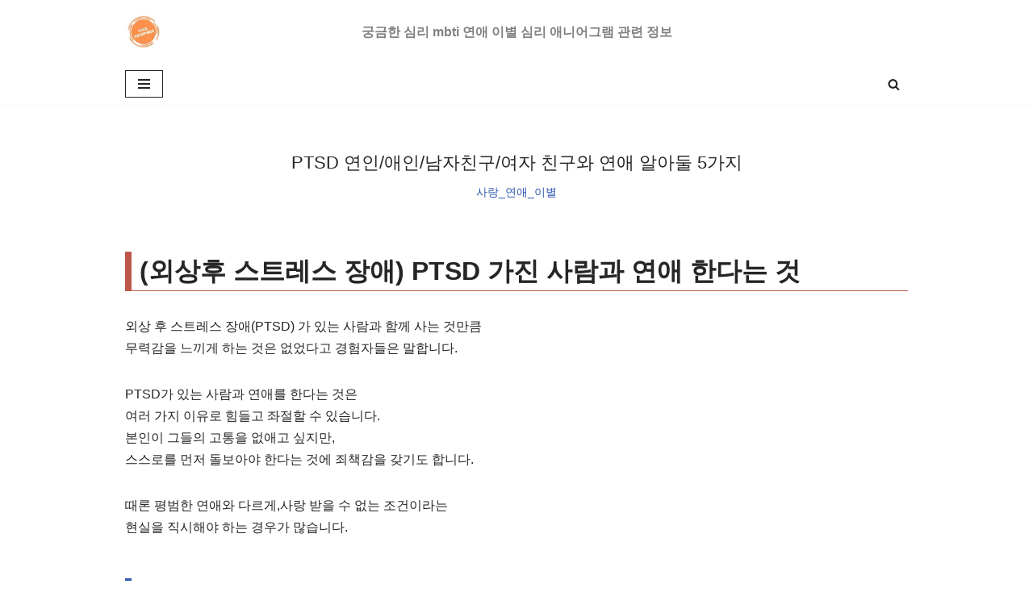

--- FILE ---
content_type: text/html; charset=UTF-8
request_url: https://mailremember.com/ptsd-%EC%97%B0%EC%9D%B8-%EC%95%A0%EC%9D%B8-%EB%82%A8%EC%9E%90%EC%B9%9C%EA%B5%AC-%EC%97%AC%EC%9E%90-%EC%B9%9C%EA%B5%AC%EC%99%80-%EC%97%B0%EC%95%A0-%EC%95%8C%EC%95%84%EB%91%98-5%EA%B0%80%EC%A7%80/
body_size: 63064
content:
<!DOCTYPE html>
<html lang="ko-KR" prefix="og: https://ogp.me/ns#">

<head><meta charset="UTF-8"><script>if(navigator.userAgent.match(/MSIE|Internet Explorer/i)||navigator.userAgent.match(/Trident\/7\..*?rv:11/i)){var href=document.location.href;if(!href.match(/[?&]nowprocket/)){if(href.indexOf("?")==-1){if(href.indexOf("#")==-1){document.location.href=href+"?nowprocket=1"}else{document.location.href=href.replace("#","?nowprocket=1#")}}else{if(href.indexOf("#")==-1){document.location.href=href+"&nowprocket=1"}else{document.location.href=href.replace("#","&nowprocket=1#")}}}}</script><script>(()=>{class RocketLazyLoadScripts{constructor(){this.v="2.0.3",this.userEvents=["keydown","keyup","mousedown","mouseup","mousemove","mouseover","mouseenter","mouseout","mouseleave","touchmove","touchstart","touchend","touchcancel","wheel","click","dblclick","input","visibilitychange"],this.attributeEvents=["onblur","onclick","oncontextmenu","ondblclick","onfocus","onmousedown","onmouseenter","onmouseleave","onmousemove","onmouseout","onmouseover","onmouseup","onmousewheel","onscroll","onsubmit"]}async t(){this.i(),this.o(),/iP(ad|hone)/.test(navigator.userAgent)&&this.h(),this.u(),this.l(this),this.m(),this.k(this),this.p(this),this._(),await Promise.all([this.R(),this.L()]),this.lastBreath=Date.now(),this.S(this),this.P(),this.D(),this.O(),this.M(),await this.C(this.delayedScripts.normal),await this.C(this.delayedScripts.defer),await this.C(this.delayedScripts.async),this.F("domReady"),await this.T(),await this.j(),await this.I(),this.F("windowLoad"),await this.A(),window.dispatchEvent(new Event("rocket-allScriptsLoaded")),this.everythingLoaded=!0,this.lastTouchEnd&&await new Promise((t=>setTimeout(t,500-Date.now()+this.lastTouchEnd))),this.H(),this.F("all"),this.U(),this.W()}i(){this.CSPIssue=sessionStorage.getItem("rocketCSPIssue"),document.addEventListener("securitypolicyviolation",(t=>{this.CSPIssue||"script-src-elem"!==t.violatedDirective||"data"!==t.blockedURI||(this.CSPIssue=!0,sessionStorage.setItem("rocketCSPIssue",!0))}),{isRocket:!0})}o(){window.addEventListener("pageshow",(t=>{this.persisted=t.persisted,this.realWindowLoadedFired=!0}),{isRocket:!0}),window.addEventListener("pagehide",(()=>{this.onFirstUserAction=null}),{isRocket:!0})}h(){let t;function e(e){t=e}window.addEventListener("touchstart",e,{isRocket:!0}),window.addEventListener("touchend",(function i(o){Math.abs(o.changedTouches[0].pageX-t.changedTouches[0].pageX)<10&&Math.abs(o.changedTouches[0].pageY-t.changedTouches[0].pageY)<10&&o.timeStamp-t.timeStamp<200&&(o.target.dispatchEvent(new PointerEvent("click",{target:o.target,bubbles:!0,cancelable:!0,detail:1})),event.preventDefault(),window.removeEventListener("touchstart",e,{isRocket:!0}),window.removeEventListener("touchend",i,{isRocket:!0}))}),{isRocket:!0})}q(t){this.userActionTriggered||("mousemove"!==t.type||this.firstMousemoveIgnored?"keyup"===t.type||"mouseover"===t.type||"mouseout"===t.type||(this.userActionTriggered=!0,this.onFirstUserAction&&this.onFirstUserAction()):this.firstMousemoveIgnored=!0),"click"===t.type&&t.preventDefault(),this.savedUserEvents.length>0&&(t.stopPropagation(),t.stopImmediatePropagation()),"touchstart"===this.lastEvent&&"touchend"===t.type&&(this.lastTouchEnd=Date.now()),"click"===t.type&&(this.lastTouchEnd=0),this.lastEvent=t.type,this.savedUserEvents.push(t)}u(){this.savedUserEvents=[],this.userEventHandler=this.q.bind(this),this.userEvents.forEach((t=>window.addEventListener(t,this.userEventHandler,{passive:!1,isRocket:!0})))}U(){this.userEvents.forEach((t=>window.removeEventListener(t,this.userEventHandler,{passive:!1,isRocket:!0}))),this.savedUserEvents.forEach((t=>{t.target.dispatchEvent(new window[t.constructor.name](t.type,t))}))}m(){this.eventsMutationObserver=new MutationObserver((t=>{const e="return false";for(const i of t){if("attributes"===i.type){const t=i.target.getAttribute(i.attributeName);t&&t!==e&&(i.target.setAttribute("data-rocket-"+i.attributeName,t),i.target["rocket"+i.attributeName]=new Function("event",t),i.target.setAttribute(i.attributeName,e))}"childList"===i.type&&i.addedNodes.forEach((t=>{if(t.nodeType===Node.ELEMENT_NODE)for(const i of t.attributes)this.attributeEvents.includes(i.name)&&i.value&&""!==i.value&&(t.setAttribute("data-rocket-"+i.name,i.value),t["rocket"+i.name]=new Function("event",i.value),t.setAttribute(i.name,e))}))}})),this.eventsMutationObserver.observe(document,{subtree:!0,childList:!0,attributeFilter:this.attributeEvents})}H(){this.eventsMutationObserver.disconnect(),this.attributeEvents.forEach((t=>{document.querySelectorAll("[data-rocket-"+t+"]").forEach((e=>{e.setAttribute(t,e.getAttribute("data-rocket-"+t)),e.removeAttribute("data-rocket-"+t)}))}))}k(t){Object.defineProperty(HTMLElement.prototype,"onclick",{get(){return this.rocketonclick||null},set(e){this.rocketonclick=e,this.setAttribute(t.everythingLoaded?"onclick":"data-rocket-onclick","this.rocketonclick(event)")}})}S(t){function e(e,i){let o=e[i];e[i]=null,Object.defineProperty(e,i,{get:()=>o,set(s){t.everythingLoaded?o=s:e["rocket"+i]=o=s}})}e(document,"onreadystatechange"),e(window,"onload"),e(window,"onpageshow");try{Object.defineProperty(document,"readyState",{get:()=>t.rocketReadyState,set(e){t.rocketReadyState=e},configurable:!0}),document.readyState="loading"}catch(t){console.log("WPRocket DJE readyState conflict, bypassing")}}l(t){this.originalAddEventListener=EventTarget.prototype.addEventListener,this.originalRemoveEventListener=EventTarget.prototype.removeEventListener,this.savedEventListeners=[],EventTarget.prototype.addEventListener=function(e,i,o){o&&o.isRocket||!t.B(e,this)&&!t.userEvents.includes(e)||t.B(e,this)&&!t.userActionTriggered||e.startsWith("rocket-")||t.everythingLoaded?t.originalAddEventListener.call(this,e,i,o):t.savedEventListeners.push({target:this,remove:!1,type:e,func:i,options:o})},EventTarget.prototype.removeEventListener=function(e,i,o){o&&o.isRocket||!t.B(e,this)&&!t.userEvents.includes(e)||t.B(e,this)&&!t.userActionTriggered||e.startsWith("rocket-")||t.everythingLoaded?t.originalRemoveEventListener.call(this,e,i,o):t.savedEventListeners.push({target:this,remove:!0,type:e,func:i,options:o})}}F(t){"all"===t&&(EventTarget.prototype.addEventListener=this.originalAddEventListener,EventTarget.prototype.removeEventListener=this.originalRemoveEventListener),this.savedEventListeners=this.savedEventListeners.filter((e=>{let i=e.type,o=e.target||window;return"domReady"===t&&"DOMContentLoaded"!==i&&"readystatechange"!==i||("windowLoad"===t&&"load"!==i&&"readystatechange"!==i&&"pageshow"!==i||(this.B(i,o)&&(i="rocket-"+i),e.remove?o.removeEventListener(i,e.func,e.options):o.addEventListener(i,e.func,e.options),!1))}))}p(t){let e;function i(e){return t.everythingLoaded?e:e.split(" ").map((t=>"load"===t||t.startsWith("load.")?"rocket-jquery-load":t)).join(" ")}function o(o){function s(e){const s=o.fn[e];o.fn[e]=o.fn.init.prototype[e]=function(){return this[0]===window&&t.userActionTriggered&&("string"==typeof arguments[0]||arguments[0]instanceof String?arguments[0]=i(arguments[0]):"object"==typeof arguments[0]&&Object.keys(arguments[0]).forEach((t=>{const e=arguments[0][t];delete arguments[0][t],arguments[0][i(t)]=e}))),s.apply(this,arguments),this}}if(o&&o.fn&&!t.allJQueries.includes(o)){const e={DOMContentLoaded:[],"rocket-DOMContentLoaded":[]};for(const t in e)document.addEventListener(t,(()=>{e[t].forEach((t=>t()))}),{isRocket:!0});o.fn.ready=o.fn.init.prototype.ready=function(i){function s(){parseInt(o.fn.jquery)>2?setTimeout((()=>i.bind(document)(o))):i.bind(document)(o)}return t.realDomReadyFired?!t.userActionTriggered||t.fauxDomReadyFired?s():e["rocket-DOMContentLoaded"].push(s):e.DOMContentLoaded.push(s),o([])},s("on"),s("one"),s("off"),t.allJQueries.push(o)}e=o}t.allJQueries=[],o(window.jQuery),Object.defineProperty(window,"jQuery",{get:()=>e,set(t){o(t)}})}P(){const t=new Map;document.write=document.writeln=function(e){const i=document.currentScript,o=document.createRange(),s=i.parentElement;let n=t.get(i);void 0===n&&(n=i.nextSibling,t.set(i,n));const c=document.createDocumentFragment();o.setStart(c,0),c.appendChild(o.createContextualFragment(e)),s.insertBefore(c,n)}}async R(){return new Promise((t=>{this.userActionTriggered?t():this.onFirstUserAction=t}))}async L(){return new Promise((t=>{document.addEventListener("DOMContentLoaded",(()=>{this.realDomReadyFired=!0,t()}),{isRocket:!0})}))}async I(){return this.realWindowLoadedFired?Promise.resolve():new Promise((t=>{window.addEventListener("load",t,{isRocket:!0})}))}M(){this.pendingScripts=[];this.scriptsMutationObserver=new MutationObserver((t=>{for(const e of t)e.addedNodes.forEach((t=>{"SCRIPT"!==t.tagName||t.noModule||t.isWPRocket||this.pendingScripts.push({script:t,promise:new Promise((e=>{const i=()=>{const i=this.pendingScripts.findIndex((e=>e.script===t));i>=0&&this.pendingScripts.splice(i,1),e()};t.addEventListener("load",i,{isRocket:!0}),t.addEventListener("error",i,{isRocket:!0}),setTimeout(i,1e3)}))})}))})),this.scriptsMutationObserver.observe(document,{childList:!0,subtree:!0})}async j(){await this.J(),this.pendingScripts.length?(await this.pendingScripts[0].promise,await this.j()):this.scriptsMutationObserver.disconnect()}D(){this.delayedScripts={normal:[],async:[],defer:[]},document.querySelectorAll("script[type$=rocketlazyloadscript]").forEach((t=>{t.hasAttribute("data-rocket-src")?t.hasAttribute("async")&&!1!==t.async?this.delayedScripts.async.push(t):t.hasAttribute("defer")&&!1!==t.defer||"module"===t.getAttribute("data-rocket-type")?this.delayedScripts.defer.push(t):this.delayedScripts.normal.push(t):this.delayedScripts.normal.push(t)}))}async _(){await this.L();let t=[];document.querySelectorAll("script[type$=rocketlazyloadscript][data-rocket-src]").forEach((e=>{let i=e.getAttribute("data-rocket-src");if(i&&!i.startsWith("data:")){i.startsWith("//")&&(i=location.protocol+i);try{const o=new URL(i).origin;o!==location.origin&&t.push({src:o,crossOrigin:e.crossOrigin||"module"===e.getAttribute("data-rocket-type")})}catch(t){}}})),t=[...new Map(t.map((t=>[JSON.stringify(t),t]))).values()],this.N(t,"preconnect")}async $(t){if(await this.G(),!0!==t.noModule||!("noModule"in HTMLScriptElement.prototype))return new Promise((e=>{let i;function o(){(i||t).setAttribute("data-rocket-status","executed"),e()}try{if(navigator.userAgent.includes("Firefox/")||""===navigator.vendor||this.CSPIssue)i=document.createElement("script"),[...t.attributes].forEach((t=>{let e=t.nodeName;"type"!==e&&("data-rocket-type"===e&&(e="type"),"data-rocket-src"===e&&(e="src"),i.setAttribute(e,t.nodeValue))})),t.text&&(i.text=t.text),t.nonce&&(i.nonce=t.nonce),i.hasAttribute("src")?(i.addEventListener("load",o,{isRocket:!0}),i.addEventListener("error",(()=>{i.setAttribute("data-rocket-status","failed-network"),e()}),{isRocket:!0}),setTimeout((()=>{i.isConnected||e()}),1)):(i.text=t.text,o()),i.isWPRocket=!0,t.parentNode.replaceChild(i,t);else{const i=t.getAttribute("data-rocket-type"),s=t.getAttribute("data-rocket-src");i?(t.type=i,t.removeAttribute("data-rocket-type")):t.removeAttribute("type"),t.addEventListener("load",o,{isRocket:!0}),t.addEventListener("error",(i=>{this.CSPIssue&&i.target.src.startsWith("data:")?(console.log("WPRocket: CSP fallback activated"),t.removeAttribute("src"),this.$(t).then(e)):(t.setAttribute("data-rocket-status","failed-network"),e())}),{isRocket:!0}),s?(t.fetchPriority="high",t.removeAttribute("data-rocket-src"),t.src=s):t.src="data:text/javascript;base64,"+window.btoa(unescape(encodeURIComponent(t.text)))}}catch(i){t.setAttribute("data-rocket-status","failed-transform"),e()}}));t.setAttribute("data-rocket-status","skipped")}async C(t){const e=t.shift();return e?(e.isConnected&&await this.$(e),this.C(t)):Promise.resolve()}O(){this.N([...this.delayedScripts.normal,...this.delayedScripts.defer,...this.delayedScripts.async],"preload")}N(t,e){this.trash=this.trash||[];let i=!0;var o=document.createDocumentFragment();t.forEach((t=>{const s=t.getAttribute&&t.getAttribute("data-rocket-src")||t.src;if(s&&!s.startsWith("data:")){const n=document.createElement("link");n.href=s,n.rel=e,"preconnect"!==e&&(n.as="script",n.fetchPriority=i?"high":"low"),t.getAttribute&&"module"===t.getAttribute("data-rocket-type")&&(n.crossOrigin=!0),t.crossOrigin&&(n.crossOrigin=t.crossOrigin),t.integrity&&(n.integrity=t.integrity),t.nonce&&(n.nonce=t.nonce),o.appendChild(n),this.trash.push(n),i=!1}})),document.head.appendChild(o)}W(){this.trash.forEach((t=>t.remove()))}async T(){try{document.readyState="interactive"}catch(t){}this.fauxDomReadyFired=!0;try{await this.G(),document.dispatchEvent(new Event("rocket-readystatechange")),await this.G(),document.rocketonreadystatechange&&document.rocketonreadystatechange(),await this.G(),document.dispatchEvent(new Event("rocket-DOMContentLoaded")),await this.G(),window.dispatchEvent(new Event("rocket-DOMContentLoaded"))}catch(t){console.error(t)}}async A(){try{document.readyState="complete"}catch(t){}try{await this.G(),document.dispatchEvent(new Event("rocket-readystatechange")),await this.G(),document.rocketonreadystatechange&&document.rocketonreadystatechange(),await this.G(),window.dispatchEvent(new Event("rocket-load")),await this.G(),window.rocketonload&&window.rocketonload(),await this.G(),this.allJQueries.forEach((t=>t(window).trigger("rocket-jquery-load"))),await this.G();const t=new Event("rocket-pageshow");t.persisted=this.persisted,window.dispatchEvent(t),await this.G(),window.rocketonpageshow&&window.rocketonpageshow({persisted:this.persisted})}catch(t){console.error(t)}}async G(){Date.now()-this.lastBreath>45&&(await this.J(),this.lastBreath=Date.now())}async J(){return document.hidden?new Promise((t=>setTimeout(t))):new Promise((t=>requestAnimationFrame(t)))}B(t,e){return e===document&&"readystatechange"===t||(e===document&&"DOMContentLoaded"===t||(e===window&&"DOMContentLoaded"===t||(e===window&&"load"===t||e===window&&"pageshow"===t)))}static run(){(new RocketLazyLoadScripts).t()}}RocketLazyLoadScripts.run()})();</script>
	
	
	<meta name="viewport" content="width=device-width, initial-scale=1, minimum-scale=1">
	<link rel="profile" href="http://gmpg.org/xfn/11">
			<link rel="pingback" href="https://mailremember.com/xmlrpc.php">
		    <style>
        .pro-wccp:before {
            content: "\f160";
            top: 3px;
        }
        .pro-wccp:before{
            color:#02CA03 !important
        }
        .pro-wccp {
            transform: rotate(45deg);
        }
    </style>
    <script type="rocketlazyloadscript" id="wccp_pro_disable_selection">

var image_save_msg = 'You are not allowed to save images!';

var no_menu_msg = 'Context menu disabled!';

var smessage = "Alert: Content selection is disabled!!";


"use strict";
/* This because search property "includes" does not supported by IE*/
if (!String.prototype.includes) {
String.prototype.includes = function(search, start) {
  if (typeof start !== 'number') {
	start = 0;
  }

  if (start + search.length > this.length) {
	return false;
  } else {
	return this.indexOf(search, start) !== -1;
  }
};
}
/*////////////////////////////////////*/
let canCall = true;

function call_disable_copy_WithDelay(e) {
  if (canCall) {
    canCall = false;
    disable_copy(e);
    setTimeout(() => {
      canCall = true;
    }, 1000);
  }
}

function disable_copy(e)
{
	window.wccp_pro_iscontenteditable_flag = false;
	
	wccp_pro_log_to_console_if_allowed("disable_copy");
	
	var e = e || window.event; // also there is no e.target property in IE. instead IE uses window.event.srcElement
  	
	var target = e.target || e.srcElement;

	var elemtype = e.target.nodeName;
	
	elemtype = elemtype.toUpperCase();
	
	if (apply_class_exclusion(e) == "Yes") return true;

	if(wccp_pro_iscontenteditable(e) == true) {return true;}
	
	if(is_content_editable_element(current_clicked_element) == true)
	{
		return true;
	}
	else
	{
		if (smessage !== "" && e.detail == 2)
			show_wccp_pro_message(smessage);
		
		if (isSafari)
		{
			return true;
		}
		else
		{
			//wccp_pro_clear_any_selection();
			
			return false;
		}
	}
	
	/*disable context menu when shift + right click is pressed*/
	var shiftPressed = 0;
	
	var evt = e?e:window.event;
	
	if (parseInt(navigator.appVersion)>3) {
		
		if (document.layers && navigator.appName=="Netscape")
			
			shiftPressed = (e.modifiers-0>3);
			
		else
			
			shiftPressed = e.shiftKey;
			
		if (shiftPressed) {
			
			if (smessage !== "") show_wccp_pro_message(smessage);
			
			var isFirefox = typeof InstallTrigger !== 'undefined';   /* Firefox 1.0+ */
			
			if (isFirefox) {
			evt.cancelBubble = true;
			if (evt.stopPropagation) evt.stopPropagation();
			if (evt.preventDefault()) evt.preventDefault();
			show_wccp_pro_message (smessage);
			wccp_pro_clear_any_selection();
			return false;
			}
			
			wccp_pro_clear_any_selection();
			return false;
		}
	}
	
	if(e.which === 2 ){
	var clickedTag_a = (e==null) ? event.srcElement.tagName : e.target.tagName;
	   show_wccp_pro_message(smessage);
       wccp_pro_clear_any_selection(); return false;
    }
	var isSafari = /Safari/.test(navigator.userAgent) && /Apple Computer/.test(navigator.vendor);
	var checker_IMG = 'checked';
	if (elemtype == "IMG" && checker_IMG == 'checked' && e.detail == 2) {show_wccp_pro_message(alertMsg_IMG);wccp_pro_clear_any_selection();return false;}

    //elemtype must be merged by elemtype checker on function disable_copy & disable_hot_keys
	if (is_content_editable_element(elemtype) == false)
	{
		if (smessage !== "" && e.detail == 2)
			show_wccp_pro_message(smessage);
		
		if (isSafari)
		{
			return true;
		}
		else
		{
			wccp_pro_clear_any_selection(); return false;
		}
	}
	else
	{
		return true;
	}
}
////////////////////////////
function disable_copy_ie()
{
	wccp_pro_log_to_console_if_allowed("disable_copy_ie_function_started");
	
	var e = e || window.event;
	/*also there is no e.target property in IE.*/
	/*instead IE uses window.event.srcElement*/
  	var target = e.target || e.srcElement;
	
	var elemtype = window.event.srcElement.nodeName;
	
	elemtype = elemtype.toUpperCase();

	if(wccp_pro_iscontenteditable(e) == true) return true;
	
	if (apply_class_exclusion(e) == "Yes") return true;
	
	if (elemtype == "IMG") {show_wccp_pro_message(alertMsg_IMG);return false;}
	
	//elemtype must be merged by elemtype checker on function disable_copy & disable_hot_keys
	if (is_content_editable_element(elemtype) == false)
	{
		return false;
	}
}
function disable_drag_text(e)
{
	wccp_pro_log_to_console_if_allowed("disable_drag_text");
	
	/*var isSafari = /Safari/.test(navigator.userAgent) && /Apple Computer/.test(navigator.vendor);*/
	/*if (isSafari) {show_wccp_pro_message(alertMsg_IMG);return false;}*/
	
	var e = e || window.event; // also there is no e.target property in IE. instead IE uses window.event.srcElement*/
  	
	var target = e.target || e.srcElement;
	
	/*For contenteditable tags*/
	
	if (apply_class_exclusion(e) == "Yes") return true;

	var elemtype = e.target.nodeName;
	
	elemtype = elemtype.toUpperCase();
	
	var disable_drag_text_drop = 'checked';
	
	if (disable_drag_text_drop != "checked")  return true;
	
	if (window.location.href.indexOf("/user/") > -1) {
      return true; /*To allow users to drag & drop images when editing thier profiles*/
    }
	
	return false;
}

/*/////////////////special for safari Start////////////////*/
var onlongtouch;

var timer;

var touchduration = 1000; /*length of time we want the user to touch before we do something*/

var elemtype = "";

function touchstart(e)
{
	wccp_pro_log_to_console_if_allowed("touchstart");
	
	e = e || window.event;// also there is no e.target property in IE. instead IE uses window.event.srcElement
	
	var target = e.target || e.srcElement;

	var elemtype = e.target.nodeName;
	
	elemtype = elemtype.toUpperCase();
	
	//if (elemtype == "A") return;

	if (apply_class_exclusion(elemtype) == 'Yes') return;
	/*also there is no e.target property in IE.*/
	/*instead IE uses window.event.srcElement*/
	
	if(!wccp_pro_is_passive()) e.preventDefault();
	if (!timer) {
		timer = setTimeout(onlongtouch, touchduration);
	}
}

function touchend()
{
	wccp_pro_log_to_console_if_allowed("touchend");
	
    /*stops short touches from firing the event*/
    if (timer) {
        clearTimeout(timer);
        timer = null;
    }
	onlongtouch();
}

onlongtouch = function(e)/*this will clear the current selection if any_not_editable_thing selected*/
{
	wccp_pro_log_to_console_if_allowed("onlongtouch");
	
	if (is_content_editable_element(elemtype) == false)
	{
		if (window.getSelection) {
			if (window.getSelection().empty) { /*Chrome*/
			window.getSelection().empty();
			} else if (window.getSelection().removeAllRanges) {  /*Firefox*/
			window.getSelection().removeAllRanges();
			}
		} else if (document.selection) {  /*IE?*/
			var textRange = document.body.createTextRange();
			textRange.moveToElementText(element);
			textRange.select();

			document.selection.empty();
		}
		return false;
	}
};

document.addEventListener("DOMContentLoaded", function(event)
	{ 
		window.addEventListener("touchstart", touchstart, false);
		window.addEventListener("touchend", touchend, false);
	});


function wccp_pro_is_passive()
{
	wccp_pro_log_to_console_if_allowed("wccp_pro_is_passive");
	
	var cold = false,
	hike = function() {};

	try {
	var aid = Object.defineProperty({}, 'passive', {
	get() {cold = true}
	});
	window.addEventListener('test', hike, aid);
	window.removeEventListener('test', hike, aid);
	} catch (e) {}

	return cold;
}
/*/////////////////////////////////////////////////////////////////*/
function reEnable()
{
	return true;
}

if(navigator.userAgent.indexOf('MSIE')==-1) //If not IE
{
	document.ondragstart = disable_drag_text;
	document.onselectstart = call_disable_copy_WithDelay;
	document.onselectionchange = call_disable_copy_WithDelay;
	//document.onmousedown = disable_copy;
	//document.addEventListener('click', disable_copy, false);
	//document.addEventListener('click', set_current_clicked_element, false);
	document.addEventListener('mousedown', set_current_clicked_element, false);
	//document.onclick = reEnable;
}else
{
	document.onselectstart = disable_copy_ie;
}

var current_clicked_element = "";

var current_clicked_object = null;

function set_current_clicked_element(e)
{
	var e = e || window.event; // also there is no e.target property in IE. instead IE uses window.event.srcElement
  	
	var target = e.target || e.srcElement;

	var elemtype = e.target.nodeName;
	
	elemtype = elemtype.toUpperCase();
	
	current_clicked_element = elemtype;
	
	wccp_pro_log_to_console_if_allowed("current_clicked_element = " + current_clicked_element, arguments.callee.name);
}
</script>
	<script type="rocketlazyloadscript" id="wccp_pro_css_disable_selection">
	function wccp_pro_msieversion() 
		{
			var ua = window.navigator.userAgent;
			var msie = ua.indexOf("MSIE");
			var msie2 = ua.indexOf("Edge");
			var msie3 = ua.indexOf("Trident");

		if (msie > -1 || msie2 > -1 || msie3 > -1) // If Internet Explorer, return version number
		{
			return "IE";
		}
		else  // If another browser, return 0
		{
			return "otherbrowser";
		}
	}
    
	var e = document.getElementsByTagName('H1')[0];
	if(e && wccp_pro_msieversion() == "IE")
	{
		e.setAttribute('unselectable',"on");
	}
	</script>
<script type="rocketlazyloadscript" id="wccp_pro_disable_hot_keys">
/*****************For contenteditable tags***************/
var wccp_pro_iscontenteditable_flag = false;

function wccp_pro_iscontenteditable(e)
{
	var e = e || window.event; // also there is no e.target property in IE. instead IE uses window.event.srcElement
  	
	var target = e.target || e.srcElement;
	
	var iscontenteditable = "false";
		
	if(typeof target.getAttribute!="undefined" )
	{
		iscontenteditable = target.getAttribute("contenteditable"); // Return true or false as string
		
		if(typeof target.hasAttribute!="undefined")
		{
			if(target.hasAttribute("contenteditable"))
				iscontenteditable = true;
		}
	}
	
	wccp_pro_log_to_console_if_allowed("iscontenteditable:" + iscontenteditable);
	
	var iscontenteditable2 = false;
	
	if(typeof target.isContentEditable!="undefined" ) iscontenteditable2 = target.isContentEditable; // Return true or false as boolean

	if(target.parentElement !=null) iscontenteditable2 = target.parentElement.isContentEditable;
	
	if (iscontenteditable == "true" || iscontenteditable == true || iscontenteditable2 == true)
	{
		if(typeof target.style!="undefined" ) target.style.cursor = "text";
		
		wccp_pro_iscontenteditable_flag = true;
		
		wccp_pro_log_to_console_if_allowed("wccp_pro_iscontenteditable: true");
		
		return true;
	}
	wccp_pro_log_to_console_if_allowed("wccp_pro_iscontenteditable: false");
}
/******************************************************/
function wccp_pro_clear_any_selection()
{
	if(window.wccp_pro_iscontenteditable_flag == true) return;
	
	wccp_pro_log_to_console_if_allowed("wccp_pro_clear_any_selection");
	
	var myName = wccp_pro_clear_any_selection.caller.toString();
	
	myName = myName.substr('function '.length);
	
	myName = myName.substr(0, myName.indexOf('('));

	wccp_pro_log_to_console_if_allowed("called_by: " + myName);
	
	if (window.getSelection)
	{
		if (window.getSelection().empty)
		{  // Chrome
			window.getSelection().empty();
		} else if (window.getSelection().removeAllRanges) 
		{  // Firefox
			window.getSelection().removeAllRanges();
		}
	} else if (document.selection)
	{  // IE?
		document.selection.empty();
	}
	
	//show_wccp_pro_message("You are not allowed to make this operation");
}


/*Is content_editable element*/
function is_content_editable_element(element_name = "")
{
	if (element_name == "TEXT" || element_name == "#TEXT" || element_name == "TEXTAREA" || element_name == "INPUT" || element_name == "PASSWORD" || element_name == "SELECT" || element_name == "OPTION" || element_name == "EMBED" || element_name == "CODE" || element_name == "CODEBLOCK_WCCP")
	{
		wccp_pro_log_to_console_if_allowed("is_content_editable_element: true >>" + element_name);
		
		return true;
	}
	wccp_pro_log_to_console_if_allowed("is_content_editable_element: false >>" + element_name);
	
	return false;
}
/*Is selection enabled element*/
/*
function is_selection_enabled_element(element_name = "")
{
	if (is_content_editable_element == true)
	{
		wccp_pro_log_to_console_if_allowed("is_selection_enabled_element: true >>" + element_name);
		
		return true;
	}
	wccp_pro_log_to_console_if_allowed("is_selection_enabled_element: false >>" + element_name);
	
	return false;
}
*/
/*Hot keys function  */
function disable_hot_keys(e)
{
	wccp_pro_log_to_console_if_allowed("disable_hot_keys");
	
	e = e || window.event;
	
	//console.log(e);
	
	if (!e) return;
	
	var key;

		if(window.event)
			  key = window.event.keyCode;     /*IE*/
		else if (e.hasOwnProperty("which")) key = e.which;     /*firefox (97)*/

	wccp_pro_log_to_console_if_allowed("Data:", key);
	
			
		if (key == 123 || (e.ctrlKey && e.shiftKey && e.keyCode == 'J'.charCodeAt(0)) )//F12 chrome developer key disable
		{
			show_wccp_pro_message('You are not allowed to do this action on the current page!!');
			
			return false;
		}
		
	var elemtype = e.target.tagName;
	
	elemtype = elemtype.toUpperCase();
	
	var sel = getSelectionTextAndContainerElement();
	
	if(elemtype == "BODY" && sel.text != "") elemtype = sel.containerElement.tagName; /* no need for it when tag name is BODY, so we get the selected text tag name */

	/*elemtype must be merged by elemtype checker on function disable_copy & disable_copy_ie*/
	if (is_content_editable_element(elemtype) == true)
	{
		elemtype = 'TEXT';
	}
	
	if(wccp_pro_iscontenteditable(e) == true) elemtype = 'TEXT';
	
		if (key == 44)/*For any emement type, text elemtype is not excluded here, (prntscr (44)*/
		{
			copyTextToClipboard("");
			show_wccp_pro_message('You are not allowed to do this action on the current page!!');
			return false;
		}	
	if (e.ctrlKey || e.metaKey)
	{
		if (elemtype!= 'TEXT' && (key == 97 || key == 99 || key == 120 || key == 26 || key == 43))
		{
			 show_wccp_pro_message('Alert: You are not allowed to copy content or view source');
			 return false;
		}
		if (elemtype!= 'TEXT')
		{
						
			if (key == 65)
			{
				show_wccp_pro_message('You are not allowed to do this action on the current page!!');
				return false;
			}			
						
			if (key == 67)
			{
				show_wccp_pro_message('You are not allowed to do this action on the current page!!');
				return false;
			}			
						
			if (key == 88)
			{
				show_wccp_pro_message('You are not allowed to do this action on the current page!!');
				return false;
			}			
						
			if (key == 86)
			{
				show_wccp_pro_message('You are not allowed to do this action on the current page!!');
				return false;
			}		}
				
		if (key == 85)
		{
			show_wccp_pro_message('You are not allowed to do this action on the current page!!');
			return false;
		}		
				if (key == 80)
		{
			show_wccp_pro_message('You are not allowed to do this action on the current page!!');
			return false;
		}		
				if (key == 44)
		{
			copyTextToClipboard("no");
			show_wccp_pro_message('You are not allowed to do this action on the current page!!');
			return false;
		}		
		
					if (key == 73)//F12 chrome developer key disable
			{
				show_wccp_pro_message('You are not allowed to do this action on the current page!!');
				return false;
			}
				
				
		if (key == 83)
		{
			show_wccp_pro_message('You are not allowed to do this action on the current page!!');
			return false;
		}    }
return true;
}


window.addEventListener('load', function (){
	if(window.Zepto || !window.jQuery) jQuery =  $;
	jQuery(document).ready(function() {
	  jQuery(document).bind("keyup keydown", disable_hot_keys);
	});
});

</script>
<style>
.wccp_pro_copy_code_button
{
	line-height: 6px;
	width: auto;
	font-size: 8pt;
	font-family: tahoma;
	margin-top: 1px;
	position:absolute;
	top:0;
	right:0;
	border-radius: 4px;
	opacity: 100%;
}
.wccp_pro_copy_code_button:hover
{
	opacity: 100%;
}

.wccp_pro_copy_code_button[disabled]
{
	opacity: 40%;
}
code,pre
{
	overflow: visible;
	white-space: pre-line;
}
</style>
<script type="rocketlazyloadscript" id="wccp_pro_disable_Right_Click">

	function wccp_pro_nocontext(e)
	{
		wccp_pro_log_to_console_if_allowed("wccp_pro_nocontext function");
		
		const caller = wccp_pro_nocontext.caller;
		
		if (caller) wccp_pro_log_to_console_if_allowed("Caller function is: " + caller.name);
		
		e = e || window.event; // also there is no e.target property in IE. instead IE uses window.event.srcElement
		
		if (apply_class_exclusion(e) == 'Yes') return true;
		
		var exception_tags = 'NOTAG,';
		
		var clickedTag = (e==null) ? event.srcElement.tagName : e.target.tagName;
		
		wccp_pro_log_to_console_if_allowed("clickedTag: " + clickedTag);
		
		var target = e.target || e.srcElement;
		
		var parent_tag = ""; var parent_of_parent_tag = "";
		
		if(target.parentElement != null)
		{
			parent_tag = target.parentElement.tagName;
			
			if(target.parentElement.parentElement != null) parent_of_parent_tag = target.parentElement.parentElement.tagName;
		}
		
		var checker = 'checked';
		if ((clickedTag == "IMG" || clickedTag == "FIGURE" || clickedTag == "SVG" || clickedTag == "PROTECTEDIMGDIV") && checker == 'checked') {
			if (alertMsg_IMG != "")show_wccp_pro_message(alertMsg_IMG);
			return false;
		}else {exception_tags = exception_tags + 'IMG,';}
		
		checker = '';
		if ((clickedTag == "VIDEO" || clickedTag == "PROTECTEDWCCPVIDEO" || clickedTag == "EMBED") && checker == 'checked') {
			if (alertMsg_VIDEO != "")show_wccp_pro_message(alertMsg_VIDEO);
			return false;
		}else {exception_tags = exception_tags + 'VIDEO,PROTECTEDWCCPVIDEO,EMBED,';}
		
		checker = 'checked';
		if ((clickedTag == "A" || clickedTag == "TIME" || parent_tag == "A" || parent_of_parent_tag == "A") && checker == 'checked') {
			if (alertMsg_A != "")show_wccp_pro_message(alertMsg_A);
			return false;
		}else {exception_tags = exception_tags + 'A,';if(parent_tag == "A" || parent_of_parent_tag == "A") clickedTag = "A";}

		checker = 'checked';
		if ((clickedTag == "P" || clickedTag == "B" || clickedTag == "FONT" ||  clickedTag == "LI" || clickedTag == "UL" || clickedTag == "STRONG" || clickedTag == "OL" || clickedTag == "BLOCKQUOTE" || clickedTag == "TH" || clickedTag == "TR" || clickedTag == "TD" || clickedTag == "SPAN" || clickedTag == "EM" || clickedTag == "SMALL" || clickedTag == "I" || clickedTag == "BUTTON") && checker == 'checked') {
			if (alertMsg_PB != "")show_wccp_pro_message(alertMsg_PB);
			return false;
		}else {exception_tags = exception_tags + 'P,B,FONT,LI,UL,STRONG,OL,BLOCKQUOTE,TD,SPAN,EM,SMALL,I,BUTTON,';}
		
		checker = 'checked';
		if ((clickedTag == "INPUT" || clickedTag == "PASSWORD") && checker == 'checked') {
			if (alertMsg_INPUT != "")show_wccp_pro_message(alertMsg_INPUT);
			return false;
		}else {exception_tags = exception_tags + 'INPUT,PASSWORD,';}
		
		checker = 'checked';
		if ((clickedTag == "H1" || clickedTag == "H2" || clickedTag == "H3" || clickedTag == "H4" || clickedTag == "H5" || clickedTag == "H6" || clickedTag == "ASIDE" || clickedTag == "NAV") && checker == 'checked') {
			if (alertMsg_H != "")show_wccp_pro_message(alertMsg_H);
			return false;
		}else {exception_tags = exception_tags + 'H1,H2,H3,H4,H5,H6,';}
		
		checker = 'checked';
		if (clickedTag == "TEXTAREA" && checker == 'checked') {
			if (alertMsg_TEXTAREA != "")show_wccp_pro_message(alertMsg_TEXTAREA);
			return false;
		}else {exception_tags = exception_tags + 'TEXTAREA,';}
		
		checker = 'checked';
		if ((clickedTag == "DIV" || clickedTag == "BODY" || clickedTag == "HTML" || clickedTag == "ARTICLE" || clickedTag == "SECTION" || clickedTag == "NAV" || clickedTag == "HEADER" || clickedTag == "FOOTER") && checker == 'checked') {
			if (alertMsg_EmptySpaces != "")show_wccp_pro_message(alertMsg_EmptySpaces);
			return false;
		}
		else
		{
			if (exception_tags.indexOf(clickedTag)!=-1)
			{
				return true;
			}
			else
			return false;
		}
	}
	
	function disable_drag_images(e)
	{return;
		wccp_pro_log_to_console_if_allowed("disable_drag_images");
		
		var e = e || window.event; // also there is no e.target property in IE. instead IE uses window.event.srcElement
		
		var target = e.target || e.srcElement;
		
		//For contenteditable tags
		if (apply_class_exclusion(e) == "Yes") return true;

		var elemtype = e.target.nodeName;
		
		if (elemtype != "IMG") {return;}
		
		elemtype = elemtype.toUpperCase();
		
		var disable_drag_drop_images = 'checked';
		
		if (disable_drag_drop_images != "checked")  return true;
		
		if (window.location.href.indexOf("/user/") > -1) {
		  return true; //To allow users to drag & drop images when editing thier profiles
		}
		
		show_wccp_pro_message(alertMsg_IMG);
		
		return false;
	}
	
	var alertMsg_IMG = "Alert: Protected image";
	var alertMsg_A = "Alert: This link is protected";
	var alertMsg_PB = "Alert: Right click on text is disabled";
	var alertMsg_INPUT = "Alert: Right click is disabled";
	var alertMsg_H = "Alert: Right click on headlines is disabled";
	var alertMsg_TEXTAREA = "Alert: Right click is disabled";
	var alertMsg_EmptySpaces = "Alert: Right click on empty spaces is disabled";
	var alertMsg_VIDEO = "Alert: Right click on videos is disabled";
	//document.oncontextmenu=null;
	window.addEventListener('load', function (){
	if(window.Zepto || !window.jQuery) jQuery =  $;
	jQuery(document).ready(function(){
		jQuery(document).on('contextmenu', wccp_pro_nocontext);
	});
	});
	window.addEventListener('load', function (){
	if (typeof jQuery === 'undefined')
	{
		alert("no jquery");
		document.oncontextmenu = wccp_pro_nocontext;
		document.addEventListener("contextmenu",wccp_pro_nocontext);
		window.addEventListener("contextmenu",wccp_pro_nocontext);
	}
	});
</script>
	
	<script type="rocketlazyloadscript" id="wccp_pro_disable_drag_images">
	document.ondragstart = disable_drag_images;
		window.addEventListener('load', function (){
			if(window.Zepto || !window.jQuery) jQuery =  $;
			jQuery(document).ready(function(){
				jQuery('img').each(function() {
					jQuery(this).attr('draggable', false);
				});
			});
		});
	</script>
	<style id="wccp_pro_style1">
		img{
			-moz-user-select: none;
			-webkit-user-select: none;
			-ms-user-select: none;
			-khtml-user-select: none;
			user-select: none;
			-webkit-user-drag: none;
		}
	</style>
<script type="rocketlazyloadscript" id="wccp_pro_class_exclusion">
function copyToClipboard(elem) {
	  // create hidden text element, if it doesn't already exist
    var targetId = "_wccp_pro_hiddenCopyText_";
    {
        // must use a temporary form element for the selection and copy
        target = document.getElementById(targetId);
        if (!target) {
            var target = document.createElement("textarea");
            target.style.position = "absolute";
            target.style.left = "-9999px";
            target.style.top = "0";
            target.id = targetId;
            document.body.appendChild(target);
        }
        target.textContent = elem.textContent;
    }
    // select the content
    var currentFocus = document.activeElement;
    target.focus();
    target.setSelectionRange(0, target.value.length);
    
    // copy the selection
    var succeed;
    try {
    	  succeed = document.execCommand("copy");
    } catch(e) {
        succeed = false;
    }

    // restore original focus
    if (currentFocus && typeof currentFocus.focus === "function") {
        currentFocus.focus();
    }
    
    
	// clear temporary content
	target.textContent = "";
	document.getElementsByTagName('span')[0].innerHTML = " ";
    return succeed;
}
/**************************************************/
function wccp_pro_log_to_console_if_allowed(data = "")
{//return;
	var myName = "";
	
	if(wccp_pro_log_to_console_if_allowed.caller != null) myName = wccp_pro_log_to_console_if_allowed.caller.toString();
	
	myName = myName.substr('function '.length);
	
	myName = myName.substr(0, myName.indexOf('('));
	
	}
/**************************************************/
function fallbackCopyTextToClipboard(text) {
  var textArea = document.createElement("textarea");
  textArea.value = text;
  document.body.appendChild(textArea);
  textArea.focus();
  textArea.select();

  try {
    var successful = document.execCommand("copy");
    var msg = successful ? "successful" : "unsuccessful";
    wccp_pro_log_to_console_if_allowed("Fallback: Copying text command was " + msg);
  } catch (err) {
    console.error("Fallback: Oops, unable to copy", err);
  }

  document.body.removeChild(textArea);
}
/*****************************************/
function copyTextToClipboard(text) {
  if (!navigator.clipboard) {
    fallbackCopyTextToClipboard(text);
    return;
  }
  navigator.clipboard.writeText(text).then(
    function() {
      console.log("Async: Copying to clipboard was successful!");
    },
    function(err) {
      console.error("Async: Could not copy text: ", err);
    }
  );
}
/*****************************************/
/*getSelectionTextAndContainerElement*/
function getSelectionTextAndContainerElement()
{
    var text = "", containerElement = null;
    if (typeof window.getSelection != "undefined") {
        var sel = window.getSelection();
        if (sel.rangeCount) {
            var node = sel.getRangeAt(0).commonAncestorContainer;
            containerElement = node.nodeType == 1 ? node : node.parentNode;
			if (typeof(containerElement.parentElement) != 'undefined') current_clicked_object = containerElement.parentElement;
            text = sel.toString();
        }
    } else if (typeof document.selection != "undefined" && document.selection.type != "Control")
	{
        var textRange = document.selection.createRange();
        containerElement = textRange.parentElement();
        text = textRange.text;
    }
    
	return {
        text: text,
        containerElement: containerElement
    };
}

function getSelectionParentElement() {
    var parentEl = null, sel;
	
    if (window.getSelection) {
        sel = window.getSelection();
        if (sel.rangeCount) {
            parentEl = sel.getRangeAt(0).commonAncestorContainer;
			//sel.getRangeAt(0).startContainer.parentNode;
            if (parentEl.nodeType != 1) {
                parentEl = parentEl.parentNode;
            }
        }
    } else if ( (sel = document.selection) && sel.type != "Control") {
        parentEl = sel.createRange().parentElement();
    }
	
	let arr = new Array();
	
	arr["nodeName"] = "cant_find_parent_element";
	
	if(parentEl != null)
		return parentEl;
	else
		return arr;
}
/*****************************************/
function sleep(ms) {
    return new Promise(resolve => setTimeout(resolve, ms));
}
/*****************************************/
</script>

<script type="rocketlazyloadscript" id="apply_class_exclusion">
function apply_class_exclusion(e)
{
	wccp_pro_log_to_console_if_allowed(e);
	
	var my_return = 'No';
	
	var e = e || window.event; // also there is no e.target property in IE. instead IE uses window.event.srcElement
  	
	var target = e.target || e.srcElement || e || 'nothing';
	
	var excluded_classes = '' + '';
	
	var class_to_exclude = "";
	
	if(target.parentElement != null)
	{
		class_to_exclude = target.className + ' ' + target.parentElement.className || '';
	}else{
		class_to_exclude = target.className;
	}
	
	var class_to_exclude_array = Array();
	
	//console.log(class_to_exclude);
	
	if (typeof(class_to_exclude) != 'undefined') class_to_exclude_array = class_to_exclude.split(" ");
	
	//console.log (class_to_exclude_array);
	
	class_to_exclude_array.forEach(function(item)
	{
		if(item != '' && excluded_classes.indexOf(item)>=0)
		{
			//target.style.cursor = "text";
			
			//console.log ('Yes');
			
			my_return = 'Yes';
		}
	});

	try {
		class_to_exclude = target.parentElement.getAttribute('class') || target.parentElement.className || '';
		}
	catch(err) 
		{
		class_to_exclude = '';
		}
	
	if(class_to_exclude != '' && excluded_classes.indexOf(class_to_exclude)>=0)
	{
		//target.style.cursor = "text";
		my_return = 'Yes';
	}

	return my_return;
}
</script>
<style id="wccp_pro_style2" data-asas-style="">

	
	*[contenteditable] , [contenteditable] *,*[contenteditable="true"] , [contenteditable="true"] * { /* for contenteditable tags*/ , /* for tags inside contenteditable tags*/
	  -webkit-user-select: auto !important;
	  cursor: text !important;
	  user-select: text !important;
	  pointer-events: auto !important;
	}
	
	/*
	*[contenteditable]::selection, [contenteditable] *::selection, [contenteditable="true"]::selection, [contenteditable="true"] *::selection { background: Highlight !important; color: HighlightText !important;}
	*[contenteditable]::-moz-selection, [contenteditable="true"] *::-moz-selection { background: Highlight !important; color: HighlightText !important;}
	input::selection,textarea::selection, code::selection, code > *::selection { background: Highlight !important; color: HighlightText !important;}
	input::-moz-selection,textarea::-moz-selection, code::-moz-selection, code > *::-moz-selection { background: Highlight !important; color: HighlightText !important;}
	*/
	a{ cursor: pointer ; pointer-events: auto !important;}

	</style><style>TEXT,TEXTAREA,input[type="text"] {cursor: text !important; user-select: text !important;}</style>	<script type="rocketlazyloadscript" id="wccp_pro_alert_message">
	window.addEventListener('DOMContentLoaded', function() {}); //This line to stop JS deffer function in wp-rockt pluign
	
	window.addEventListener('load', function (){
		// Create the first div element with the "oncontextmenu" attribute
		const wccp_pro_mask = document.createElement('div');
		wccp_pro_mask.setAttribute('oncontextmenu', 'return false;');
		wccp_pro_mask.setAttribute('id', 'wccp_pro_mask');

		// Create the second div element with the "msgmsg-box-wpcp hideme" classes
		const wpcp_error_message = document.createElement('div');
		wpcp_error_message.setAttribute('id', 'wpcp-error-message');
		wpcp_error_message.setAttribute('class', 'msgmsg-box-wpcp hideme');

		// Add a span element with the "error: " text inside the second div
		const error_span = document.createElement('span');
		error_span.innerText = 'error: ';
		wpcp_error_message.appendChild(error_span);

		// Add the error message text inside the second div
		const error_text = document.createTextNode('Alert: Content selection is disabled!!');
		wpcp_error_message.appendChild(error_text);

		// Add the div elements to the document body
		document.body.appendChild(wccp_pro_mask);
		document.body.appendChild(wpcp_error_message);
	});

	var timeout_result;
	function show_wccp_pro_message(smessage="", style="")
	{
		wccp_pro_log_to_console_if_allowed(smessage);
				
		timeout = 3000;
		
		if(style == "") style = "warning-wpcp";
		
		if (smessage !== "" && timeout!=0)
		{
			var smessage_text = smessage;
			jquery_fadeTo();
			document.getElementById("wpcp-error-message").innerHTML = smessage_text;
			document.getElementById("wpcp-error-message").className = "msgmsg-box-wpcp showme " + style;
			clearTimeout(timeout_result);
			timeout_result = setTimeout(hide_message, timeout);
		}
		else
		{
			clearTimeout(timeout_result);
			timeout_result = setTimeout(hide_message, timeout);
		}
	}
	function hide_message()
	{
		jquery_fadeOut();
		document.getElementById("wpcp-error-message").className = "msgmsg-box-wpcp warning-wpcp hideme";
	}
	function jquery_fadeTo()
	{
		try {
			jQuery("#wccp_pro_mask").fadeTo("slow", 0.3);
		}
		catch(err) {
			//alert(err.message);
			}
	}
	function jquery_fadeOut()
	{
		try {
			jQuery("#wccp_pro_mask").fadeOut( "slow" );
		}
		catch(err) {}
	}
	</script>
	<style>
	#wccp_pro_mask
	{
		position: absolute;
		bottom: 0;
		left: 0;
		position: fixed;
		right: 0;
		top: 0;
		background-color: #000;
		pointer-events: none;
		display: none;
		z-index: 10000;
		animation: 0.5s ease 0s normal none 1 running ngdialog-fadein;
		background: rgba(0, 0, 0, 0.4) none repeat scroll 0 0;
	}
	#wpcp-error-message {
	    direction: ltr;
	    text-align: center;
	    transition: opacity 900ms ease 0s;
		pointer-events: none;
	    z-index: 99999999;
	}
	.hideme {
    	opacity:0;
    	visibility: hidden;
	}
	.showme {
    	opacity:1;
    	visibility: visible;
	}
	.msgmsg-box-wpcp {
		border-radius: 10px;
		color: #555555;
		font-family: Tahoma;
		font-size: 12px;
		margin: 10px !important;
		padding: 10px 36px !important;
		position: fixed;
		width: 255px;
		top: 50%;
		left: 50%;
		margin-top: -10px !important;
		margin-left: -130px !important;
	}
	.msgmsg-box-wpcp b {
		font-weight:bold;
	}
		.warning-wpcp {
		background:#ffecec url('https://mailremember.com/wp-content/plugins/wccp-pro/images/warning.png') no-repeat 10px 50%;
		border:1px solid #f2bfbf;
		-webkit-box-shadow: 0px 0px 34px 2px #f2bfbf;
		-moz-box-shadow: 0px 0px 34px 2px #f2bfbf;
		box-shadow: 0px 0px 34px 2px #f2bfbf;
	}
	.success-wpcp {
		background: #fafafa url('https://mailremember.com/wp-content/plugins/wccp-pro/images/success.png') no-repeat 10px 50%;
		border: 1px solid #00b38f;
		box-shadow: 0px 0px 34px 2px #adc;
	}
    </style>

<!-- Rank Math 프로 검색 엔진 최적화 - https://rankmath.com/ -->
<title>PTSD 연인/애인/남자친구/여자 친구와 연애 알아둘 5가지 | 2026</title>
<meta name="description" content="드라마에서나 마주했던 PTSD증상보다 더 현실적인 증상을 마주 해야 합니다. PTSD 연인/애인/남자친구/여자 친구와 연애 알아둘 5가지 2026"/>
<meta name="robots" content="follow, index, max-snippet:-1, max-video-preview:-1, max-image-preview:large"/>
<link rel="canonical" href="https://mailremember.com/ptsd-%ec%97%b0%ec%9d%b8-%ec%95%a0%ec%9d%b8-%eb%82%a8%ec%9e%90%ec%b9%9c%ea%b5%ac-%ec%97%ac%ec%9e%90-%ec%b9%9c%ea%b5%ac%ec%99%80-%ec%97%b0%ec%95%a0-%ec%95%8c%ec%95%84%eb%91%98-5%ea%b0%80%ec%a7%80/" />
<meta property="og:locale" content="ko_KR" />
<meta property="og:type" content="article" />
<meta property="og:title" content="PTSD 연인/애인/남자친구/여자 친구와 연애 알아둘 5가지 | 2026" />
<meta property="og:description" content="드라마에서나 마주했던 PTSD증상보다 더 현실적인 증상을 마주 해야 합니다. PTSD 연인/애인/남자친구/여자 친구와 연애 알아둘 5가지 2026" />
<meta property="og:url" content="https://mailremember.com/ptsd-%ec%97%b0%ec%9d%b8-%ec%95%a0%ec%9d%b8-%eb%82%a8%ec%9e%90%ec%b9%9c%ea%b5%ac-%ec%97%ac%ec%9e%90-%ec%b9%9c%ea%b5%ac%ec%99%80-%ec%97%b0%ec%95%a0-%ec%95%8c%ec%95%84%eb%91%98-5%ea%b0%80%ec%a7%80/" />
<meta property="og:site_name" content="궁금한 심리 MBTI 연애 이별 사랑 애니어그램" />
<meta property="article:section" content="사랑_연애_이별" />
<meta property="og:image" content="https://mailremember.com/wp-content/uploads/2022/10/20221009_194931.jpg" />
<meta property="og:image:secure_url" content="https://mailremember.com/wp-content/uploads/2022/10/20221009_194931.jpg" />
<meta property="og:image:width" content="1200" />
<meta property="og:image:height" content="675" />
<meta property="og:image:alt" content="PTSD (외상 후 스트레스 장애)  연인/애인/남자친구/여자 친구  연애 알아둘 5가지" />
<meta property="og:image:type" content="image/jpeg" />
<meta property="article:published_time" content="2024-09-08T08:54:55+09:00" />
<meta name="twitter:card" content="summary_large_image" />
<meta name="twitter:title" content="PTSD 연인/애인/남자친구/여자 친구와 연애 알아둘 5가지 | 2026" />
<meta name="twitter:description" content="드라마에서나 마주했던 PTSD증상보다 더 현실적인 증상을 마주 해야 합니다. PTSD 연인/애인/남자친구/여자 친구와 연애 알아둘 5가지 2026" />
<meta name="twitter:image" content="https://mailremember.com/wp-content/uploads/2022/10/20221009_194931.jpg" />
<meta name="twitter:label1" content="작성자" />
<meta name="twitter:data1" content="mailmail" />
<meta name="twitter:label2" content="읽을 시간" />
<meta name="twitter:data2" content="3분" />
<script type="application/ld+json" class="rank-math-schema-pro">{"@context":"https://schema.org","@graph":[{"@type":["Person","Organization"],"@id":"https://mailremember.com/#person","name":"mailmail","logo":{"@type":"ImageObject","@id":"https://mailremember.com/#logo","url":"https://mailremember.com/wp-content/uploads/2021/10/cropped-20211005_211050.jpg","contentUrl":"https://mailremember.com/wp-content/uploads/2021/10/cropped-20211005_211050.jpg","caption":"\uad81\uae08\ud55c \uc2ec\ub9ac MBTI \uc5f0\uc560 \uc774\ubcc4 \uc0ac\ub791 \uc560\ub2c8\uc5b4\uadf8\ub7a8","inLanguage":"ko-KR","width":"138","height":"132"},"image":{"@type":"ImageObject","@id":"https://mailremember.com/#logo","url":"https://mailremember.com/wp-content/uploads/2021/10/cropped-20211005_211050.jpg","contentUrl":"https://mailremember.com/wp-content/uploads/2021/10/cropped-20211005_211050.jpg","caption":"\uad81\uae08\ud55c \uc2ec\ub9ac MBTI \uc5f0\uc560 \uc774\ubcc4 \uc0ac\ub791 \uc560\ub2c8\uc5b4\uadf8\ub7a8","inLanguage":"ko-KR","width":"138","height":"132"}},{"@type":"WebSite","@id":"https://mailremember.com/#website","url":"https://mailremember.com","name":"\uad81\uae08\ud55c \uc2ec\ub9ac MBTI \uc5f0\uc560 \uc774\ubcc4 \uc0ac\ub791 \uc560\ub2c8\uc5b4\uadf8\ub7a8","publisher":{"@id":"https://mailremember.com/#person"},"inLanguage":"ko-KR"},{"@type":"ImageObject","@id":"https://mailremember.com/wp-content/uploads/2022/10/20221009_194931.jpg","url":"https://mailremember.com/wp-content/uploads/2022/10/20221009_194931.jpg","width":"1200","height":"675","caption":"PTSD (\uc678\uc0c1 \ud6c4 \uc2a4\ud2b8\ub808\uc2a4 \uc7a5\uc560)\u00a0 \uc5f0\uc778/\uc560\uc778/\ub0a8\uc790\uce5c\uad6c/\uc5ec\uc790 \uce5c\uad6c \u00a0\uc5f0\uc560 \uc54c\uc544\ub458 5\uac00\uc9c0","inLanguage":"ko-KR"},{"@type":"WebPage","@id":"https://mailremember.com/ptsd-%ec%97%b0%ec%9d%b8-%ec%95%a0%ec%9d%b8-%eb%82%a8%ec%9e%90%ec%b9%9c%ea%b5%ac-%ec%97%ac%ec%9e%90-%ec%b9%9c%ea%b5%ac%ec%99%80-%ec%97%b0%ec%95%a0-%ec%95%8c%ec%95%84%eb%91%98-5%ea%b0%80%ec%a7%80/#webpage","url":"https://mailremember.com/ptsd-%ec%97%b0%ec%9d%b8-%ec%95%a0%ec%9d%b8-%eb%82%a8%ec%9e%90%ec%b9%9c%ea%b5%ac-%ec%97%ac%ec%9e%90-%ec%b9%9c%ea%b5%ac%ec%99%80-%ec%97%b0%ec%95%a0-%ec%95%8c%ec%95%84%eb%91%98-5%ea%b0%80%ec%a7%80/","name":"PTSD \uc5f0\uc778/\uc560\uc778/\ub0a8\uc790\uce5c\uad6c/\uc5ec\uc790 \uce5c\uad6c\uc640 \uc5f0\uc560 \uc54c\uc544\ub458 5\uac00\uc9c0 | 2026","datePublished":"2024-09-08T08:54:55+09:00","dateModified":"2024-09-08T08:54:55+09:00","isPartOf":{"@id":"https://mailremember.com/#website"},"primaryImageOfPage":{"@id":"https://mailremember.com/wp-content/uploads/2022/10/20221009_194931.jpg"},"inLanguage":"ko-KR"},{"@type":"Person","@id":"https://mailremember.com/ptsd-%ec%97%b0%ec%9d%b8-%ec%95%a0%ec%9d%b8-%eb%82%a8%ec%9e%90%ec%b9%9c%ea%b5%ac-%ec%97%ac%ec%9e%90-%ec%b9%9c%ea%b5%ac%ec%99%80-%ec%97%b0%ec%95%a0-%ec%95%8c%ec%95%84%eb%91%98-5%ea%b0%80%ec%a7%80/#author","name":"mailmail","image":{"@type":"ImageObject","@id":"https://secure.gravatar.com/avatar/b52ecbfdb7d020fd4c90c01b71caa0096697c32111d9dcfc66a19f9769d1e6db?s=96&amp;d=mm&amp;r=g","url":"https://secure.gravatar.com/avatar/b52ecbfdb7d020fd4c90c01b71caa0096697c32111d9dcfc66a19f9769d1e6db?s=96&amp;d=mm&amp;r=g","caption":"mailmail","inLanguage":"ko-KR"},"sameAs":["https://mailremember.com"]},{"@type":"BlogPosting","headline":"PTSD \uc5f0\uc778/\uc560\uc778/\ub0a8\uc790\uce5c\uad6c/\uc5ec\uc790 \uce5c\uad6c\uc640 \uc5f0\uc560 \uc54c\uc544\ub458 5\uac00\uc9c0 | 2026 2026 mailmail","datePublished":"2024-09-08T08:54:55+09:00","dateModified":"2024-09-08T08:54:55+09:00","articleSection":"\uc0ac\ub791_\uc5f0\uc560_\uc774\ubcc4","author":{"@id":"https://mailremember.com/ptsd-%ec%97%b0%ec%9d%b8-%ec%95%a0%ec%9d%b8-%eb%82%a8%ec%9e%90%ec%b9%9c%ea%b5%ac-%ec%97%ac%ec%9e%90-%ec%b9%9c%ea%b5%ac%ec%99%80-%ec%97%b0%ec%95%a0-%ec%95%8c%ec%95%84%eb%91%98-5%ea%b0%80%ec%a7%80/#author","name":"mailmail"},"publisher":{"@id":"https://mailremember.com/#person"},"description":"\ub4dc\ub77c\ub9c8\uc5d0\uc11c\ub098 \ub9c8\uc8fc\ud588\ub358 PTSD\uc99d\uc0c1\ubcf4\ub2e4 \ub354 \ud604\uc2e4\uc801\uc778 \uc99d\uc0c1\uc744 \ub9c8\uc8fc \ud574\uc57c \ud569\ub2c8\ub2e4. PTSD \uc5f0\uc778/\uc560\uc778/\ub0a8\uc790\uce5c\uad6c/\uc5ec\uc790 \uce5c\uad6c\uc640 \uc5f0\uc560 \uc54c\uc544\ub458 5\uac00\uc9c0 2026 | 2026 ","name":"PTSD \uc5f0\uc778/\uc560\uc778/\ub0a8\uc790\uce5c\uad6c/\uc5ec\uc790 \uce5c\uad6c\uc640 \uc5f0\uc560 \uc54c\uc544\ub458 5\uac00\uc9c0 | 2026 2026 mailmail","@id":"https://mailremember.com/ptsd-%ec%97%b0%ec%9d%b8-%ec%95%a0%ec%9d%b8-%eb%82%a8%ec%9e%90%ec%b9%9c%ea%b5%ac-%ec%97%ac%ec%9e%90-%ec%b9%9c%ea%b5%ac%ec%99%80-%ec%97%b0%ec%95%a0-%ec%95%8c%ec%95%84%eb%91%98-5%ea%b0%80%ec%a7%80/#richSnippet","isPartOf":{"@id":"https://mailremember.com/ptsd-%ec%97%b0%ec%9d%b8-%ec%95%a0%ec%9d%b8-%eb%82%a8%ec%9e%90%ec%b9%9c%ea%b5%ac-%ec%97%ac%ec%9e%90-%ec%b9%9c%ea%b5%ac%ec%99%80-%ec%97%b0%ec%95%a0-%ec%95%8c%ec%95%84%eb%91%98-5%ea%b0%80%ec%a7%80/#webpage"},"image":{"@id":"https://mailremember.com/wp-content/uploads/2022/10/20221009_194931.jpg"},"inLanguage":"ko-KR","mainEntityOfPage":{"@id":"https://mailremember.com/ptsd-%ec%97%b0%ec%9d%b8-%ec%95%a0%ec%9d%b8-%eb%82%a8%ec%9e%90%ec%b9%9c%ea%b5%ac-%ec%97%ac%ec%9e%90-%ec%b9%9c%ea%b5%ac%ec%99%80-%ec%97%b0%ec%95%a0-%ec%95%8c%ec%95%84%eb%91%98-5%ea%b0%80%ec%a7%80/#webpage"}}]}</script>
<!-- /Rank Math WordPress SEO 플러그인 -->

<link rel='dns-prefetch' href='//developers.kakao.com' />
<link rel='dns-prefetch' href='//www.googletagmanager.com' />
<link rel='dns-prefetch' href='//pagead2.googlesyndication.com' />

<link rel="alternate" type="application/rss+xml" title="궁금한 심리 MBTI 연애 이별 사랑 애니어그램 &raquo; 피드" href="https://mailremember.com/feed/" />
<link rel="alternate" type="application/rss+xml" title="궁금한 심리 MBTI 연애 이별 사랑 애니어그램 &raquo; 댓글 피드" href="https://mailremember.com/comments/feed/" />
<link rel="alternate" type="application/rss+xml" title="궁금한 심리 MBTI 연애 이별 사랑 애니어그램 &raquo; PTSD 연인/애인/남자친구/여자 친구와 연애 알아둘 5가지 댓글 피드" href="https://mailremember.com/ptsd-%ec%97%b0%ec%9d%b8-%ec%95%a0%ec%9d%b8-%eb%82%a8%ec%9e%90%ec%b9%9c%ea%b5%ac-%ec%97%ac%ec%9e%90-%ec%b9%9c%ea%b5%ac%ec%99%80-%ec%97%b0%ec%95%a0-%ec%95%8c%ec%95%84%eb%91%98-5%ea%b0%80%ec%a7%80/feed/" />
<link rel="alternate" title="oEmbed (JSON)" type="application/json+oembed" href="https://mailremember.com/wp-json/oembed/1.0/embed?url=https%3A%2F%2Fmailremember.com%2Fptsd-%25ec%2597%25b0%25ec%259d%25b8-%25ec%2595%25a0%25ec%259d%25b8-%25eb%2582%25a8%25ec%259e%2590%25ec%25b9%259c%25ea%25b5%25ac-%25ec%2597%25ac%25ec%259e%2590-%25ec%25b9%259c%25ea%25b5%25ac%25ec%2599%2580-%25ec%2597%25b0%25ec%2595%25a0-%25ec%2595%258c%25ec%2595%2584%25eb%2591%2598-5%25ea%25b0%2580%25ec%25a7%2580%2F" />
<link rel="alternate" title="oEmbed (XML)" type="text/xml+oembed" href="https://mailremember.com/wp-json/oembed/1.0/embed?url=https%3A%2F%2Fmailremember.com%2Fptsd-%25ec%2597%25b0%25ec%259d%25b8-%25ec%2595%25a0%25ec%259d%25b8-%25eb%2582%25a8%25ec%259e%2590%25ec%25b9%259c%25ea%25b5%25ac-%25ec%2597%25ac%25ec%259e%2590-%25ec%25b9%259c%25ea%25b5%25ac%25ec%2599%2580-%25ec%2597%25b0%25ec%2595%25a0-%25ec%2595%258c%25ec%2595%2584%25eb%2591%2598-5%25ea%25b0%2580%25ec%25a7%2580%2F&#038;format=xml" />
		<!-- This site uses the Google Analytics by MonsterInsights plugin v9.2.4 - Using Analytics tracking - https://www.monsterinsights.com/ -->
							<script type="rocketlazyloadscript" data-rocket-src="//www.googletagmanager.com/gtag/js?id=G-VZ1V0E6SQ0"  data-cfasync="false" data-wpfc-render="false" async></script>
			<script type="rocketlazyloadscript" data-cfasync="false" data-wpfc-render="false">
				var mi_version = '9.2.4';
				var mi_track_user = true;
				var mi_no_track_reason = '';
								var MonsterInsightsDefaultLocations = {"page_location":"https:\/\/mailremember.com\/ptsd-%EC%97%B0%EC%9D%B8-%EC%95%A0%EC%9D%B8-%EB%82%A8%EC%9E%90%EC%B9%9C%EA%B5%AC-%EC%97%AC%EC%9E%90-%EC%B9%9C%EA%B5%AC%EC%99%80-%EC%97%B0%EC%95%A0-%EC%95%8C%EC%95%84%EB%91%98-5%EA%B0%80%EC%A7%80\/"};
				if ( typeof MonsterInsightsPrivacyGuardFilter === 'function' ) {
					var MonsterInsightsLocations = (typeof MonsterInsightsExcludeQuery === 'object') ? MonsterInsightsPrivacyGuardFilter( MonsterInsightsExcludeQuery ) : MonsterInsightsPrivacyGuardFilter( MonsterInsightsDefaultLocations );
				} else {
					var MonsterInsightsLocations = (typeof MonsterInsightsExcludeQuery === 'object') ? MonsterInsightsExcludeQuery : MonsterInsightsDefaultLocations;
				}

								var disableStrs = [
										'ga-disable-G-VZ1V0E6SQ0',
									];

				/* Function to detect opted out users */
				function __gtagTrackerIsOptedOut() {
					for (var index = 0; index < disableStrs.length; index++) {
						if (document.cookie.indexOf(disableStrs[index] + '=true') > -1) {
							return true;
						}
					}

					return false;
				}

				/* Disable tracking if the opt-out cookie exists. */
				if (__gtagTrackerIsOptedOut()) {
					for (var index = 0; index < disableStrs.length; index++) {
						window[disableStrs[index]] = true;
					}
				}

				/* Opt-out function */
				function __gtagTrackerOptout() {
					for (var index = 0; index < disableStrs.length; index++) {
						document.cookie = disableStrs[index] + '=true; expires=Thu, 31 Dec 2099 23:59:59 UTC; path=/';
						window[disableStrs[index]] = true;
					}
				}

				if ('undefined' === typeof gaOptout) {
					function gaOptout() {
						__gtagTrackerOptout();
					}
				}
								window.dataLayer = window.dataLayer || [];

				window.MonsterInsightsDualTracker = {
					helpers: {},
					trackers: {},
				};
				if (mi_track_user) {
					function __gtagDataLayer() {
						dataLayer.push(arguments);
					}

					function __gtagTracker(type, name, parameters) {
						if (!parameters) {
							parameters = {};
						}

						if (parameters.send_to) {
							__gtagDataLayer.apply(null, arguments);
							return;
						}

						if (type === 'event') {
														parameters.send_to = monsterinsights_frontend.v4_id;
							var hookName = name;
							if (typeof parameters['event_category'] !== 'undefined') {
								hookName = parameters['event_category'] + ':' + name;
							}

							if (typeof MonsterInsightsDualTracker.trackers[hookName] !== 'undefined') {
								MonsterInsightsDualTracker.trackers[hookName](parameters);
							} else {
								__gtagDataLayer('event', name, parameters);
							}
							
						} else {
							__gtagDataLayer.apply(null, arguments);
						}
					}

					__gtagTracker('js', new Date());
					__gtagTracker('set', {
						'developer_id.dZGIzZG': true,
											});
					if ( MonsterInsightsLocations.page_location ) {
						__gtagTracker('set', MonsterInsightsLocations);
					}
										__gtagTracker('config', 'G-VZ1V0E6SQ0', {"forceSSL":"true","link_attribution":"true"} );
															window.gtag = __gtagTracker;										(function () {
						/* https://developers.google.com/analytics/devguides/collection/analyticsjs/ */
						/* ga and __gaTracker compatibility shim. */
						var noopfn = function () {
							return null;
						};
						var newtracker = function () {
							return new Tracker();
						};
						var Tracker = function () {
							return null;
						};
						var p = Tracker.prototype;
						p.get = noopfn;
						p.set = noopfn;
						p.send = function () {
							var args = Array.prototype.slice.call(arguments);
							args.unshift('send');
							__gaTracker.apply(null, args);
						};
						var __gaTracker = function () {
							var len = arguments.length;
							if (len === 0) {
								return;
							}
							var f = arguments[len - 1];
							if (typeof f !== 'object' || f === null || typeof f.hitCallback !== 'function') {
								if ('send' === arguments[0]) {
									var hitConverted, hitObject = false, action;
									if ('event' === arguments[1]) {
										if ('undefined' !== typeof arguments[3]) {
											hitObject = {
												'eventAction': arguments[3],
												'eventCategory': arguments[2],
												'eventLabel': arguments[4],
												'value': arguments[5] ? arguments[5] : 1,
											}
										}
									}
									if ('pageview' === arguments[1]) {
										if ('undefined' !== typeof arguments[2]) {
											hitObject = {
												'eventAction': 'page_view',
												'page_path': arguments[2],
											}
										}
									}
									if (typeof arguments[2] === 'object') {
										hitObject = arguments[2];
									}
									if (typeof arguments[5] === 'object') {
										Object.assign(hitObject, arguments[5]);
									}
									if ('undefined' !== typeof arguments[1].hitType) {
										hitObject = arguments[1];
										if ('pageview' === hitObject.hitType) {
											hitObject.eventAction = 'page_view';
										}
									}
									if (hitObject) {
										action = 'timing' === arguments[1].hitType ? 'timing_complete' : hitObject.eventAction;
										hitConverted = mapArgs(hitObject);
										__gtagTracker('event', action, hitConverted);
									}
								}
								return;
							}

							function mapArgs(args) {
								var arg, hit = {};
								var gaMap = {
									'eventCategory': 'event_category',
									'eventAction': 'event_action',
									'eventLabel': 'event_label',
									'eventValue': 'event_value',
									'nonInteraction': 'non_interaction',
									'timingCategory': 'event_category',
									'timingVar': 'name',
									'timingValue': 'value',
									'timingLabel': 'event_label',
									'page': 'page_path',
									'location': 'page_location',
									'title': 'page_title',
									'referrer' : 'page_referrer',
								};
								for (arg in args) {
																		if (!(!args.hasOwnProperty(arg) || !gaMap.hasOwnProperty(arg))) {
										hit[gaMap[arg]] = args[arg];
									} else {
										hit[arg] = args[arg];
									}
								}
								return hit;
							}

							try {
								f.hitCallback();
							} catch (ex) {
							}
						};
						__gaTracker.create = newtracker;
						__gaTracker.getByName = newtracker;
						__gaTracker.getAll = function () {
							return [];
						};
						__gaTracker.remove = noopfn;
						__gaTracker.loaded = true;
						window['__gaTracker'] = __gaTracker;
					})();
									} else {
										console.log("");
					(function () {
						function __gtagTracker() {
							return null;
						}

						window['__gtagTracker'] = __gtagTracker;
						window['gtag'] = __gtagTracker;
					})();
									}
			</script>
				<!-- / Google Analytics by MonsterInsights -->
		<style id='wp-img-auto-sizes-contain-inline-css'>
img:is([sizes=auto i],[sizes^="auto," i]){contain-intrinsic-size:3000px 1500px}
/*# sourceURL=wp-img-auto-sizes-contain-inline-css */
</style>
<style id='wp-emoji-styles-inline-css'>

	img.wp-smiley, img.emoji {
		display: inline !important;
		border: none !important;
		box-shadow: none !important;
		height: 1em !important;
		width: 1em !important;
		margin: 0 0.07em !important;
		vertical-align: -0.1em !important;
		background: none !important;
		padding: 0 !important;
	}
/*# sourceURL=wp-emoji-styles-inline-css */
</style>
<style id='wp-block-library-inline-css'>
:root{--wp-block-synced-color:#7a00df;--wp-block-synced-color--rgb:122,0,223;--wp-bound-block-color:var(--wp-block-synced-color);--wp-editor-canvas-background:#ddd;--wp-admin-theme-color:#007cba;--wp-admin-theme-color--rgb:0,124,186;--wp-admin-theme-color-darker-10:#006ba1;--wp-admin-theme-color-darker-10--rgb:0,107,160.5;--wp-admin-theme-color-darker-20:#005a87;--wp-admin-theme-color-darker-20--rgb:0,90,135;--wp-admin-border-width-focus:2px}@media (min-resolution:192dpi){:root{--wp-admin-border-width-focus:1.5px}}.wp-element-button{cursor:pointer}:root .has-very-light-gray-background-color{background-color:#eee}:root .has-very-dark-gray-background-color{background-color:#313131}:root .has-very-light-gray-color{color:#eee}:root .has-very-dark-gray-color{color:#313131}:root .has-vivid-green-cyan-to-vivid-cyan-blue-gradient-background{background:linear-gradient(135deg,#00d084,#0693e3)}:root .has-purple-crush-gradient-background{background:linear-gradient(135deg,#34e2e4,#4721fb 50%,#ab1dfe)}:root .has-hazy-dawn-gradient-background{background:linear-gradient(135deg,#faaca8,#dad0ec)}:root .has-subdued-olive-gradient-background{background:linear-gradient(135deg,#fafae1,#67a671)}:root .has-atomic-cream-gradient-background{background:linear-gradient(135deg,#fdd79a,#004a59)}:root .has-nightshade-gradient-background{background:linear-gradient(135deg,#330968,#31cdcf)}:root .has-midnight-gradient-background{background:linear-gradient(135deg,#020381,#2874fc)}:root{--wp--preset--font-size--normal:16px;--wp--preset--font-size--huge:42px}.has-regular-font-size{font-size:1em}.has-larger-font-size{font-size:2.625em}.has-normal-font-size{font-size:var(--wp--preset--font-size--normal)}.has-huge-font-size{font-size:var(--wp--preset--font-size--huge)}.has-text-align-center{text-align:center}.has-text-align-left{text-align:left}.has-text-align-right{text-align:right}.has-fit-text{white-space:nowrap!important}#end-resizable-editor-section{display:none}.aligncenter{clear:both}.items-justified-left{justify-content:flex-start}.items-justified-center{justify-content:center}.items-justified-right{justify-content:flex-end}.items-justified-space-between{justify-content:space-between}.screen-reader-text{border:0;clip-path:inset(50%);height:1px;margin:-1px;overflow:hidden;padding:0;position:absolute;width:1px;word-wrap:normal!important}.screen-reader-text:focus{background-color:#ddd;clip-path:none;color:#444;display:block;font-size:1em;height:auto;left:5px;line-height:normal;padding:15px 23px 14px;text-decoration:none;top:5px;width:auto;z-index:100000}html :where(.has-border-color){border-style:solid}html :where([style*=border-top-color]){border-top-style:solid}html :where([style*=border-right-color]){border-right-style:solid}html :where([style*=border-bottom-color]){border-bottom-style:solid}html :where([style*=border-left-color]){border-left-style:solid}html :where([style*=border-width]){border-style:solid}html :where([style*=border-top-width]){border-top-style:solid}html :where([style*=border-right-width]){border-right-style:solid}html :where([style*=border-bottom-width]){border-bottom-style:solid}html :where([style*=border-left-width]){border-left-style:solid}html :where(img[class*=wp-image-]){height:auto;max-width:100%}:where(figure){margin:0 0 1em}html :where(.is-position-sticky){--wp-admin--admin-bar--position-offset:var(--wp-admin--admin-bar--height,0px)}@media screen and (max-width:600px){html :where(.is-position-sticky){--wp-admin--admin-bar--position-offset:0px}}

/*# sourceURL=wp-block-library-inline-css */
</style><style id='wp-block-paragraph-inline-css'>
.is-small-text{font-size:.875em}.is-regular-text{font-size:1em}.is-large-text{font-size:2.25em}.is-larger-text{font-size:3em}.has-drop-cap:not(:focus):first-letter{float:left;font-size:8.4em;font-style:normal;font-weight:100;line-height:.68;margin:.05em .1em 0 0;text-transform:uppercase}body.rtl .has-drop-cap:not(:focus):first-letter{float:none;margin-left:.1em}p.has-drop-cap.has-background{overflow:hidden}:root :where(p.has-background){padding:1.25em 2.375em}:where(p.has-text-color:not(.has-link-color)) a{color:inherit}p.has-text-align-left[style*="writing-mode:vertical-lr"],p.has-text-align-right[style*="writing-mode:vertical-rl"]{rotate:180deg}
/*# sourceURL=https://mailremember.com/wp-includes/blocks/paragraph/style.min.css */
</style>
<style id='global-styles-inline-css'>
:root{--wp--preset--aspect-ratio--square: 1;--wp--preset--aspect-ratio--4-3: 4/3;--wp--preset--aspect-ratio--3-4: 3/4;--wp--preset--aspect-ratio--3-2: 3/2;--wp--preset--aspect-ratio--2-3: 2/3;--wp--preset--aspect-ratio--16-9: 16/9;--wp--preset--aspect-ratio--9-16: 9/16;--wp--preset--color--black: #000000;--wp--preset--color--cyan-bluish-gray: #abb8c3;--wp--preset--color--white: #ffffff;--wp--preset--color--pale-pink: #f78da7;--wp--preset--color--vivid-red: #cf2e2e;--wp--preset--color--luminous-vivid-orange: #ff6900;--wp--preset--color--luminous-vivid-amber: #fcb900;--wp--preset--color--light-green-cyan: #7bdcb5;--wp--preset--color--vivid-green-cyan: #00d084;--wp--preset--color--pale-cyan-blue: #8ed1fc;--wp--preset--color--vivid-cyan-blue: #0693e3;--wp--preset--color--vivid-purple: #9b51e0;--wp--preset--color--neve-link-color: var(--nv-primary-accent);--wp--preset--color--neve-link-hover-color: var(--nv-secondary-accent);--wp--preset--color--nv-site-bg: var(--nv-site-bg);--wp--preset--color--nv-light-bg: var(--nv-light-bg);--wp--preset--color--nv-dark-bg: var(--nv-dark-bg);--wp--preset--color--neve-text-color: var(--nv-text-color);--wp--preset--color--nv-text-dark-bg: var(--nv-text-dark-bg);--wp--preset--color--nv-c-1: var(--nv-c-1);--wp--preset--color--nv-c-2: var(--nv-c-2);--wp--preset--gradient--vivid-cyan-blue-to-vivid-purple: linear-gradient(135deg,rgb(6,147,227) 0%,rgb(155,81,224) 100%);--wp--preset--gradient--light-green-cyan-to-vivid-green-cyan: linear-gradient(135deg,rgb(122,220,180) 0%,rgb(0,208,130) 100%);--wp--preset--gradient--luminous-vivid-amber-to-luminous-vivid-orange: linear-gradient(135deg,rgb(252,185,0) 0%,rgb(255,105,0) 100%);--wp--preset--gradient--luminous-vivid-orange-to-vivid-red: linear-gradient(135deg,rgb(255,105,0) 0%,rgb(207,46,46) 100%);--wp--preset--gradient--very-light-gray-to-cyan-bluish-gray: linear-gradient(135deg,rgb(238,238,238) 0%,rgb(169,184,195) 100%);--wp--preset--gradient--cool-to-warm-spectrum: linear-gradient(135deg,rgb(74,234,220) 0%,rgb(151,120,209) 20%,rgb(207,42,186) 40%,rgb(238,44,130) 60%,rgb(251,105,98) 80%,rgb(254,248,76) 100%);--wp--preset--gradient--blush-light-purple: linear-gradient(135deg,rgb(255,206,236) 0%,rgb(152,150,240) 100%);--wp--preset--gradient--blush-bordeaux: linear-gradient(135deg,rgb(254,205,165) 0%,rgb(254,45,45) 50%,rgb(107,0,62) 100%);--wp--preset--gradient--luminous-dusk: linear-gradient(135deg,rgb(255,203,112) 0%,rgb(199,81,192) 50%,rgb(65,88,208) 100%);--wp--preset--gradient--pale-ocean: linear-gradient(135deg,rgb(255,245,203) 0%,rgb(182,227,212) 50%,rgb(51,167,181) 100%);--wp--preset--gradient--electric-grass: linear-gradient(135deg,rgb(202,248,128) 0%,rgb(113,206,126) 100%);--wp--preset--gradient--midnight: linear-gradient(135deg,rgb(2,3,129) 0%,rgb(40,116,252) 100%);--wp--preset--font-size--small: 13px;--wp--preset--font-size--medium: 20px;--wp--preset--font-size--large: 36px;--wp--preset--font-size--x-large: 42px;--wp--preset--spacing--20: 0.44rem;--wp--preset--spacing--30: 0.67rem;--wp--preset--spacing--40: 1rem;--wp--preset--spacing--50: 1.5rem;--wp--preset--spacing--60: 2.25rem;--wp--preset--spacing--70: 3.38rem;--wp--preset--spacing--80: 5.06rem;--wp--preset--shadow--natural: 6px 6px 9px rgba(0, 0, 0, 0.2);--wp--preset--shadow--deep: 12px 12px 50px rgba(0, 0, 0, 0.4);--wp--preset--shadow--sharp: 6px 6px 0px rgba(0, 0, 0, 0.2);--wp--preset--shadow--outlined: 6px 6px 0px -3px rgb(255, 255, 255), 6px 6px rgb(0, 0, 0);--wp--preset--shadow--crisp: 6px 6px 0px rgb(0, 0, 0);}:where(.is-layout-flex){gap: 0.5em;}:where(.is-layout-grid){gap: 0.5em;}body .is-layout-flex{display: flex;}.is-layout-flex{flex-wrap: wrap;align-items: center;}.is-layout-flex > :is(*, div){margin: 0;}body .is-layout-grid{display: grid;}.is-layout-grid > :is(*, div){margin: 0;}:where(.wp-block-columns.is-layout-flex){gap: 2em;}:where(.wp-block-columns.is-layout-grid){gap: 2em;}:where(.wp-block-post-template.is-layout-flex){gap: 1.25em;}:where(.wp-block-post-template.is-layout-grid){gap: 1.25em;}.has-black-color{color: var(--wp--preset--color--black) !important;}.has-cyan-bluish-gray-color{color: var(--wp--preset--color--cyan-bluish-gray) !important;}.has-white-color{color: var(--wp--preset--color--white) !important;}.has-pale-pink-color{color: var(--wp--preset--color--pale-pink) !important;}.has-vivid-red-color{color: var(--wp--preset--color--vivid-red) !important;}.has-luminous-vivid-orange-color{color: var(--wp--preset--color--luminous-vivid-orange) !important;}.has-luminous-vivid-amber-color{color: var(--wp--preset--color--luminous-vivid-amber) !important;}.has-light-green-cyan-color{color: var(--wp--preset--color--light-green-cyan) !important;}.has-vivid-green-cyan-color{color: var(--wp--preset--color--vivid-green-cyan) !important;}.has-pale-cyan-blue-color{color: var(--wp--preset--color--pale-cyan-blue) !important;}.has-vivid-cyan-blue-color{color: var(--wp--preset--color--vivid-cyan-blue) !important;}.has-vivid-purple-color{color: var(--wp--preset--color--vivid-purple) !important;}.has-neve-link-color-color{color: var(--wp--preset--color--neve-link-color) !important;}.has-neve-link-hover-color-color{color: var(--wp--preset--color--neve-link-hover-color) !important;}.has-nv-site-bg-color{color: var(--wp--preset--color--nv-site-bg) !important;}.has-nv-light-bg-color{color: var(--wp--preset--color--nv-light-bg) !important;}.has-nv-dark-bg-color{color: var(--wp--preset--color--nv-dark-bg) !important;}.has-neve-text-color-color{color: var(--wp--preset--color--neve-text-color) !important;}.has-nv-text-dark-bg-color{color: var(--wp--preset--color--nv-text-dark-bg) !important;}.has-nv-c-1-color{color: var(--wp--preset--color--nv-c-1) !important;}.has-nv-c-2-color{color: var(--wp--preset--color--nv-c-2) !important;}.has-black-background-color{background-color: var(--wp--preset--color--black) !important;}.has-cyan-bluish-gray-background-color{background-color: var(--wp--preset--color--cyan-bluish-gray) !important;}.has-white-background-color{background-color: var(--wp--preset--color--white) !important;}.has-pale-pink-background-color{background-color: var(--wp--preset--color--pale-pink) !important;}.has-vivid-red-background-color{background-color: var(--wp--preset--color--vivid-red) !important;}.has-luminous-vivid-orange-background-color{background-color: var(--wp--preset--color--luminous-vivid-orange) !important;}.has-luminous-vivid-amber-background-color{background-color: var(--wp--preset--color--luminous-vivid-amber) !important;}.has-light-green-cyan-background-color{background-color: var(--wp--preset--color--light-green-cyan) !important;}.has-vivid-green-cyan-background-color{background-color: var(--wp--preset--color--vivid-green-cyan) !important;}.has-pale-cyan-blue-background-color{background-color: var(--wp--preset--color--pale-cyan-blue) !important;}.has-vivid-cyan-blue-background-color{background-color: var(--wp--preset--color--vivid-cyan-blue) !important;}.has-vivid-purple-background-color{background-color: var(--wp--preset--color--vivid-purple) !important;}.has-neve-link-color-background-color{background-color: var(--wp--preset--color--neve-link-color) !important;}.has-neve-link-hover-color-background-color{background-color: var(--wp--preset--color--neve-link-hover-color) !important;}.has-nv-site-bg-background-color{background-color: var(--wp--preset--color--nv-site-bg) !important;}.has-nv-light-bg-background-color{background-color: var(--wp--preset--color--nv-light-bg) !important;}.has-nv-dark-bg-background-color{background-color: var(--wp--preset--color--nv-dark-bg) !important;}.has-neve-text-color-background-color{background-color: var(--wp--preset--color--neve-text-color) !important;}.has-nv-text-dark-bg-background-color{background-color: var(--wp--preset--color--nv-text-dark-bg) !important;}.has-nv-c-1-background-color{background-color: var(--wp--preset--color--nv-c-1) !important;}.has-nv-c-2-background-color{background-color: var(--wp--preset--color--nv-c-2) !important;}.has-black-border-color{border-color: var(--wp--preset--color--black) !important;}.has-cyan-bluish-gray-border-color{border-color: var(--wp--preset--color--cyan-bluish-gray) !important;}.has-white-border-color{border-color: var(--wp--preset--color--white) !important;}.has-pale-pink-border-color{border-color: var(--wp--preset--color--pale-pink) !important;}.has-vivid-red-border-color{border-color: var(--wp--preset--color--vivid-red) !important;}.has-luminous-vivid-orange-border-color{border-color: var(--wp--preset--color--luminous-vivid-orange) !important;}.has-luminous-vivid-amber-border-color{border-color: var(--wp--preset--color--luminous-vivid-amber) !important;}.has-light-green-cyan-border-color{border-color: var(--wp--preset--color--light-green-cyan) !important;}.has-vivid-green-cyan-border-color{border-color: var(--wp--preset--color--vivid-green-cyan) !important;}.has-pale-cyan-blue-border-color{border-color: var(--wp--preset--color--pale-cyan-blue) !important;}.has-vivid-cyan-blue-border-color{border-color: var(--wp--preset--color--vivid-cyan-blue) !important;}.has-vivid-purple-border-color{border-color: var(--wp--preset--color--vivid-purple) !important;}.has-neve-link-color-border-color{border-color: var(--wp--preset--color--neve-link-color) !important;}.has-neve-link-hover-color-border-color{border-color: var(--wp--preset--color--neve-link-hover-color) !important;}.has-nv-site-bg-border-color{border-color: var(--wp--preset--color--nv-site-bg) !important;}.has-nv-light-bg-border-color{border-color: var(--wp--preset--color--nv-light-bg) !important;}.has-nv-dark-bg-border-color{border-color: var(--wp--preset--color--nv-dark-bg) !important;}.has-neve-text-color-border-color{border-color: var(--wp--preset--color--neve-text-color) !important;}.has-nv-text-dark-bg-border-color{border-color: var(--wp--preset--color--nv-text-dark-bg) !important;}.has-nv-c-1-border-color{border-color: var(--wp--preset--color--nv-c-1) !important;}.has-nv-c-2-border-color{border-color: var(--wp--preset--color--nv-c-2) !important;}.has-vivid-cyan-blue-to-vivid-purple-gradient-background{background: var(--wp--preset--gradient--vivid-cyan-blue-to-vivid-purple) !important;}.has-light-green-cyan-to-vivid-green-cyan-gradient-background{background: var(--wp--preset--gradient--light-green-cyan-to-vivid-green-cyan) !important;}.has-luminous-vivid-amber-to-luminous-vivid-orange-gradient-background{background: var(--wp--preset--gradient--luminous-vivid-amber-to-luminous-vivid-orange) !important;}.has-luminous-vivid-orange-to-vivid-red-gradient-background{background: var(--wp--preset--gradient--luminous-vivid-orange-to-vivid-red) !important;}.has-very-light-gray-to-cyan-bluish-gray-gradient-background{background: var(--wp--preset--gradient--very-light-gray-to-cyan-bluish-gray) !important;}.has-cool-to-warm-spectrum-gradient-background{background: var(--wp--preset--gradient--cool-to-warm-spectrum) !important;}.has-blush-light-purple-gradient-background{background: var(--wp--preset--gradient--blush-light-purple) !important;}.has-blush-bordeaux-gradient-background{background: var(--wp--preset--gradient--blush-bordeaux) !important;}.has-luminous-dusk-gradient-background{background: var(--wp--preset--gradient--luminous-dusk) !important;}.has-pale-ocean-gradient-background{background: var(--wp--preset--gradient--pale-ocean) !important;}.has-electric-grass-gradient-background{background: var(--wp--preset--gradient--electric-grass) !important;}.has-midnight-gradient-background{background: var(--wp--preset--gradient--midnight) !important;}.has-small-font-size{font-size: var(--wp--preset--font-size--small) !important;}.has-medium-font-size{font-size: var(--wp--preset--font-size--medium) !important;}.has-large-font-size{font-size: var(--wp--preset--font-size--large) !important;}.has-x-large-font-size{font-size: var(--wp--preset--font-size--x-large) !important;}
/*# sourceURL=global-styles-inline-css */
</style>

<style id='classic-theme-styles-inline-css'>
/*! This file is auto-generated */
.wp-block-button__link{color:#fff;background-color:#32373c;border-radius:9999px;box-shadow:none;text-decoration:none;padding:calc(.667em + 2px) calc(1.333em + 2px);font-size:1.125em}.wp-block-file__button{background:#32373c;color:#fff;text-decoration:none}
/*# sourceURL=/wp-includes/css/classic-themes.min.css */
</style>
<link data-minify="1" rel='stylesheet' id='wp_automatic_gallery_style-css' href='https://mailremember.com/wp-content/cache/min/1/wp-content/plugins/wp-automatic/css/wp-automatic.css?ver=1767251326' media='all' />
<link data-minify="1" rel='stylesheet' id='url-shortify-css' href='https://mailremember.com/wp-content/cache/min/1/wp-content/plugins/url-shortify/lite/dist/styles/url-shortify.css?ver=1767251321' media='all' />
<link rel='stylesheet' id='neve-style-css' href='https://mailremember.com/wp-content/themes/neve/style-main-new.min.css?ver=4.2.2' media='all' />
<style id='neve-style-inline-css'>
.is-menu-sidebar .header-menu-sidebar { visibility: visible; }.is-menu-sidebar.menu_sidebar_slide_left .header-menu-sidebar { transform: translate3d(0, 0, 0); left: 0; }.is-menu-sidebar.menu_sidebar_slide_right .header-menu-sidebar { transform: translate3d(0, 0, 0); right: 0; }.is-menu-sidebar.menu_sidebar_pull_right .header-menu-sidebar, .is-menu-sidebar.menu_sidebar_pull_left .header-menu-sidebar { transform: translateX(0); }.is-menu-sidebar.menu_sidebar_dropdown .header-menu-sidebar { height: auto; }.is-menu-sidebar.menu_sidebar_dropdown .header-menu-sidebar-inner { max-height: 400px; padding: 20px 0; }.is-menu-sidebar.menu_sidebar_full_canvas .header-menu-sidebar { opacity: 1; }.header-menu-sidebar .menu-item-nav-search:not(.floating) { pointer-events: none; }.header-menu-sidebar .menu-item-nav-search .is-menu-sidebar { pointer-events: unset; }

			.nv-ft-post {
				margin-top:60px
			}
			.nv-ft-post .nv-ft-wrap:not(.layout-covers){
				background:var(--nv-light-bg);
			}
			.nv-ft-post h2{
				font-size:calc( var(--fontsize, var(--h2fontsize)) * 1.3)
			}
			.nv-ft-post .nv-meta-list{
				display:block
			}
			.nv-ft-post .non-grid-content{
				padding:32px
			}
			.nv-ft-post .wp-post-image{
				position:absolute;
				object-fit:cover;
				width:100%;
				height:100%
			}
			.nv-ft-post:not(.layout-covers) .nv-post-thumbnail-wrap{
				margin:0;
				position:relative;
				min-height:320px
			}
			
.page .neve-main, .single:not(.single-product) .neve-main{ margin:var(--c-vspace) }
.nv-meta-list li.meta:not(:last-child):after { content:"/" }.nv-meta-list .no-mobile{
			display:none;
		}.nv-meta-list li.last::after{
			content: ""!important;
		}@media (min-width: 769px) {
			.nv-meta-list .no-mobile {
				display: inline-block;
			}
			.nv-meta-list li.last:not(:last-child)::after {
		 		content: "/" !important;
			}
		}
.nav-ul li .caret svg, .nav-ul li .caret img{width:var(--smiconsize, 0.5em);height:var(--smiconsize, 0.5em);}.nav-ul .sub-menu li {border-style: var(--itembstyle);}
 :root{ --container: 748px;--postwidth:100%; --primarybtnbg: var(--nv-primary-accent); --primarybtnhoverbg: var(--nv-primary-accent); --primarybtncolor: #fff; --secondarybtncolor: var(--nv-primary-accent); --primarybtnhovercolor: #fff; --secondarybtnhovercolor: var(--nv-primary-accent);--primarybtnborderradius:3px;--secondarybtnborderradius:3px;--secondarybtnborderwidth:3px;--btnpadding:13px 15px;--primarybtnpadding:13px 15px;--secondarybtnpadding:calc(13px - 3px) calc(15px - 3px); --bodyfontfamily: Arial,Helvetica,sans-serif; --bodyfontsize: 20px; --bodylineheight: 1.5em; --bodyletterspacing: 0px; --bodyfontweight: 400; --bodytexttransform: none; --h1fontsize: 17px; --h1fontweight: 400; --h1lineheight: 1.2em; --h1letterspacing: 0px; --h1texttransform: none; --h2fontsize: 28px; --h2fontweight: 700; --h2lineheight: 1.3; --h2letterspacing: 0px; --h2texttransform: none; --h3fontsize: 24px; --h3fontweight: 700; --h3lineheight: 1.4; --h3letterspacing: 0px; --h3texttransform: none; --h4fontsize: 20px; --h4fontweight: 700; --h4lineheight: 1.6; --h4letterspacing: 0px; --h4texttransform: none; --h5fontsize: 16px; --h5fontweight: 700; --h5lineheight: 1.6; --h5letterspacing: 0px; --h5texttransform: none; --h6fontsize: 14px; --h6fontweight: 700; --h6lineheight: 1.6; --h6letterspacing: 0px; --h6texttransform: none;--formfieldborderwidth:2px;--formfieldborderradius:3px; --formfieldbgcolor: var(--nv-site-bg); --formfieldbordercolor: #dddddd; --formfieldcolor: var(--nv-text-color);--formfieldpadding:10px 12px; } .nv-index-posts{ --borderradius:7px; --gridspacing: 30px; } .has-neve-button-color-color{ color: var(--nv-primary-accent)!important; } .has-neve-button-color-background-color{ background-color: var(--nv-primary-accent)!important; } .alignfull > [class*="__inner-container"], .alignwide > [class*="__inner-container"]{ max-width:718px;margin:auto } .nv-meta-list{ --avatarsize: 20px; } .single .nv-meta-list{ --avatarsize: 20px; } .blog .blog-entry-title, .archive .blog-entry-title{ --fontsize: 24px; --lineheight: 1.1em; --fontweight: 500; } .single h1.entry-title{ --fontsize: 22px; --lineheight: 1.2em; } .nv-post-cover{ --height: 250px;--padding:40px 15px;--justify: center; --textalign: center; --valign: center; } .nv-post-cover .nv-title-meta-wrap, .nv-page-title-wrap, .entry-header{ --textalign: center; } .nv-is-boxed.nv-title-meta-wrap{ --padding:40px 15px; --bgcolor: var(--nv-dark-bg); } .nv-overlay{ --opacity: 50; --blendmode: normal; } .nv-is-boxed.nv-comments-wrap{ --padding:20px; } .nv-is-boxed.comment-respond{ --padding:20px; } .nv-single-post-wrap{ --spacing: 0px; } .single:not(.single-product), .page{ --c-vspace:0 0 0 0;; } .scroll-to-top{ --color: var(--nv-text-dark-bg);--padding:8px 10px; --borderradius: 3px; --bgcolor: var(--nv-primary-accent); --hovercolor: var(--nv-text-dark-bg); --hoverbgcolor: var(--nv-primary-accent);--size:16px; } .global-styled{ --bgcolor: var(--nv-site-bg); } .header-top{ --rowbcolor: var(--nv-light-bg); --color: var(--nv-text-color); --bgcolor: var(--nv-site-bg); } .header-main{ --rowbcolor: var(--nv-light-bg); --color: var(--nv-text-color); --bgcolor: var(--nv-site-bg); } .header-bottom{ --rowbcolor: var(--nv-light-bg); --color: var(--nv-text-color); --bgcolor: var(--nv-site-bg); } .header-menu-sidebar-bg{ --justify: flex-start; --textalign: left;--flexg: 1;--wrapdropdownwidth: auto; --color: var(--nv-text-color); --bgcolor: var(--nv-site-bg); } .header-menu-sidebar{ width: 360px; } .builder-item--logo{ --maxwidth: 45px; --fs: 24px;--padding:10px 0;--margin:0; --textalign: left;--justify: flex-start; } .builder-item--nav-icon,.header-menu-sidebar .close-sidebar-panel .navbar-toggle{ --borderradius:0; } .builder-item--nav-icon{ --label-margin:0 5px 0 0;;--padding:10px 15px;--margin:0; } .builder-item--primary-menu{ --hovercolor: var(--nv-secondary-accent); --hovertextcolor: var(--nv-text-color); --activecolor: var(--nv-primary-accent); --spacing: 20px; --height: 25px; --smiconsize: 7px;--padding:0;--margin:0; --fontsize: 1em; --lineheight: 1.6; --letterspacing: 0px; --fontweight: 500; --texttransform: none; --iconsize: 1em; } .builder-item--primary-menu .sub-menu{ --bstyle: none; --itembstyle: none; } .hfg-is-group.has-primary-menu .inherit-ff{ --inheritedfw: 500; } .builder-item--custom_html{ --padding:0;--margin:0; --fontsize: 1em; --lineheight: 1.6em; --letterspacing: 0px; --fontweight: 500; --texttransform: none; --iconsize: 1em; --textalign: left;--justify: flex-start; } .builder-item--header_search{ --height: 40px;--formfieldborderwidth:2px;--formfieldborderradius:2px;--padding:0;--margin:0; } .builder-item--header_search_responsive{ --iconsize: 15px; --formfieldfontsize: 14px;--formfieldborderwidth:2px;--formfieldborderradius:2px; --height: 40px;--padding:0 10px;--margin:0; } .footer-top-inner .row{ grid-template-columns:1fr 1fr 1fr; --valign: flex-start; } .footer-top{ --rowbcolor: var(--nv-light-bg); --color: var(--nv-text-color); --bgcolor: var(--nv-site-bg); } .footer-main-inner .row{ grid-template-columns:1fr 1fr 1fr; --valign: flex-start; } .footer-main{ --rowbcolor: var(--nv-light-bg); --color: var(--nv-text-color); --bgcolor: var(--nv-site-bg); } .footer-bottom-inner .row{ grid-template-columns:1fr; --valign: flex-start; } .footer-bottom{ --rowbcolor: var(--nv-light-bg); --color: var(--nv-text-dark-bg); --bgcolor: var(--nv-dark-bg); } .builder-item--footer-two-widgets{ --padding:0;--margin:0; --textalign: left;--justify: flex-start; } .page_header-top{ --rowbcolor: var(--nv-light-bg); --color: var(--nv-text-color); --bgcolor: var(--nv-site-bg); } .page_header-bottom{ --rowbcolor: var(--nv-light-bg); --color: var(--nv-text-color); --bgcolor: var(--nv-site-bg); } .nv-ft-post{ --ftposttemplate:1fr 1.25fr;--ftpostimgorder:0;--ftpostcontentorder:1; --ftpostimgalign: center; --ftpostcontentalign: center; --fpbackground: var(--nv-light-bg);--fppadding:20px;--fpminheight:300px; --borderradius: 7px; } @media(min-width: 576px){ :root{ --container: 992px;--postwidth:50%;--btnpadding:13px 15px;--primarybtnpadding:13px 15px;--secondarybtnpadding:calc(13px - 3px) calc(15px - 3px); --bodyfontsize: 16px; --bodylineheight: 1.6em; --bodyletterspacing: 0px; --h1fontsize: 38px; --h1lineheight: 1.2em; --h1letterspacing: 0px; --h2fontsize: 30px; --h2lineheight: 1.2; --h2letterspacing: 0px; --h3fontsize: 26px; --h3lineheight: 1.4; --h3letterspacing: 0px; --h4fontsize: 22px; --h4lineheight: 1.5; --h4letterspacing: 0px; --h5fontsize: 18px; --h5lineheight: 1.6; --h5letterspacing: 0px; --h6fontsize: 14px; --h6lineheight: 1.6; --h6letterspacing: 0px; } .nv-index-posts{ --gridspacing: 30px; } .nv-meta-list{ --avatarsize: 20px; } .single .nv-meta-list{ --avatarsize: 20px; } .nv-post-cover{ --height: 320px;--padding:60px 30px;--justify: flex-start; --textalign: left; --valign: center; } .nv-post-cover .nv-title-meta-wrap, .nv-page-title-wrap, .entry-header{ --textalign: left; } .nv-is-boxed.nv-title-meta-wrap{ --padding:60px 30px; } .nv-is-boxed.nv-comments-wrap{ --padding:30px; } .nv-is-boxed.comment-respond{ --padding:30px; } .nv-single-post-wrap{ --spacing: 60px; } .single:not(.single-product), .page{ --c-vspace:0 0 0 0;; } .scroll-to-top{ --padding:8px 10px;--size:16px; } .header-menu-sidebar-bg{ --justify: flex-start; --textalign: left;--flexg: 1;--wrapdropdownwidth: auto; } .header-menu-sidebar{ width: 360px; } .builder-item--logo{ --maxwidth: 120px; --fs: 24px;--padding:10px 0;--margin:0; --textalign: left;--justify: flex-start; } .builder-item--nav-icon{ --label-margin:0 5px 0 0;;--padding:10px 15px;--margin:0; } .builder-item--primary-menu{ --spacing: 20px; --height: 25px; --smiconsize: 7px;--padding:0;--margin:0; --fontsize: 1em; --lineheight: 1.6; --letterspacing: 0px; --iconsize: 1em; } .builder-item--custom_html{ --padding:0;--margin:0; --fontsize: 1em; --lineheight: 1.6em; --letterspacing: 0px; --iconsize: 1em; --textalign: left;--justify: flex-start; } .builder-item--header_search{ --height: 40px;--formfieldborderwidth:2px;--formfieldborderradius:2px;--padding:0;--margin:0; } .builder-item--header_search_responsive{ --formfieldfontsize: 14px;--formfieldborderwidth:2px;--formfieldborderradius:2px; --height: 40px;--padding:0 10px;--margin:0; } .builder-item--footer-two-widgets{ --padding:0;--margin:0; --textalign: left;--justify: flex-start; } .nv-ft-post{ --fppadding:20px;--fpminheight:300px; } }@media(min-width: 960px){ :root{ --container: 1000px;--postwidth:25%;--btnpadding:13px 15px;--primarybtnpadding:13px 15px;--secondarybtnpadding:calc(13px - 3px) calc(15px - 3px); --bodyfontsize: 16px; --bodylineheight: 1.7em; --bodyletterspacing: 0px; --h1fontsize: 17px; --h1lineheight: 1.1em; --h1letterspacing: 0px; --h2fontsize: 32px; --h2lineheight: 1.2; --h2letterspacing: 0px; --h3fontsize: 28px; --h3lineheight: 1.4; --h3letterspacing: 0px; --h4fontsize: 24px; --h4lineheight: 1.5; --h4letterspacing: 0px; --h5fontsize: 20px; --h5lineheight: 1.6; --h5letterspacing: 0px; --h6fontsize: 16px; --h6lineheight: 1.6; --h6letterspacing: 0px; } .nv-index-posts{ --gridspacing: 30px; } #content .container .col, #content .container-fluid .col{ max-width: 100%; } .alignfull > [class*="__inner-container"], .alignwide > [class*="__inner-container"]{ max-width:970px } .container-fluid .alignfull > [class*="__inner-container"], .container-fluid .alignwide > [class*="__inner-container"]{ max-width:calc(100% + 15px) } .nv-sidebar-wrap, .nv-sidebar-wrap.shop-sidebar{ max-width: 0%; } .nv-meta-list{ --avatarsize: 20px; } .single .nv-meta-list{ --avatarsize: 20px; } .nv-post-cover{ --height: 400px;--padding:60px 40px;--justify: center; --textalign: center; --valign: center; } .nv-post-cover .nv-title-meta-wrap, .nv-page-title-wrap, .entry-header{ --textalign: center; } .nv-is-boxed.nv-title-meta-wrap{ --padding:60px 40px; } .nv-is-boxed.nv-comments-wrap{ --padding:40px; } .nv-is-boxed.comment-respond{ --padding:40px; } .nv-single-post-wrap{ --spacing: 60px; } .single:not(.single-product), .page{ --c-vspace:0 0 0 0;; } .scroll-to-top{ --padding:8px 10px;--size:16px; } .header-menu-sidebar-bg{ --justify: flex-start; --textalign: left;--flexg: 1;--wrapdropdownwidth: auto; } .header-menu-sidebar{ width: 360px; } .builder-item--logo{ --maxwidth: 45px; --fs: 24px;--padding:10px 0;--margin:0; --textalign: left;--justify: flex-start; } .builder-item--nav-icon{ --label-margin:0 5px 0 0;;--padding:10px 15px;--margin:0; } .builder-item--primary-menu{ --spacing: 20px; --height: 25px; --smiconsize: 7px;--padding:0;--margin:0; --fontsize: 1em; --lineheight: 1.6; --letterspacing: 0px; --iconsize: 1em; } .builder-item--custom_html{ --padding:0;--margin:0; --fontsize: 1em; --lineheight: 1.6em; --letterspacing: 0px; --iconsize: 1em; --textalign: left;--justify: flex-start; } .builder-item--header_search{ --height: 40px;--formfieldborderwidth:2px;--formfieldborderradius:2px;--padding:0;--margin:0; } .builder-item--header_search_responsive{ --formfieldfontsize: 14px;--formfieldborderwidth:2px;--formfieldborderradius:2px; --height: 40px;--padding:0 10px;--margin:0; } .builder-item--footer-two-widgets{ --padding:0;--margin:0; --textalign: left;--justify: flex-start; } .nv-ft-post{ --fppadding:20px;--fpminheight:373px; } }.scroll-to-top {right: 20px; border: none; position: fixed; bottom: 30px; display: none; opacity: 0; visibility: hidden; transition: opacity 0.3s ease-in-out, visibility 0.3s ease-in-out; align-items: center; justify-content: center; z-index: 999; } @supports (-webkit-overflow-scrolling: touch) { .scroll-to-top { bottom: 74px; } } .scroll-to-top.image { background-position: center; } .scroll-to-top .scroll-to-top-image { width: 100%; height: 100%; } .scroll-to-top .scroll-to-top-label { margin: 0; padding: 5px; } .scroll-to-top:hover { text-decoration: none; } .scroll-to-top.scroll-to-top-left {left: 20px; right: unset;} .scroll-to-top.scroll-show-mobile { display: flex; } @media (min-width: 960px) { .scroll-to-top { display: flex; } }.scroll-to-top { color: var(--color); padding: var(--padding); border-radius: var(--borderradius); background: var(--bgcolor); } .scroll-to-top:hover, .scroll-to-top:focus { color: var(--hovercolor); background: var(--hoverbgcolor); } .scroll-to-top-icon, .scroll-to-top.image .scroll-to-top-image { width: var(--size); height: var(--size); } .scroll-to-top-image { background-image: var(--bgimage); background-size: cover; }:root{--nv-primary-accent:#2f5aae;--nv-secondary-accent:#2f5aae;--nv-site-bg:#ffffff;--nv-light-bg:#f4f5f7;--nv-dark-bg:#121212;--nv-text-color:#272626;--nv-text-dark-bg:#ffffff;--nv-c-1:#9463ae;--nv-c-2:#be574b;--nv-fallback-ff:Arial, Helvetica, sans-serif;}
/*# sourceURL=neve-style-inline-css */
</style>
<link rel='stylesheet' id='neve-blog-pro-css' href='https://mailremember.com/wp-content/plugins/neve-pro-addon/includes/modules/blog_pro/assets/style.min.css?ver=3.2.3' media='all' />
<link data-minify="1" rel='stylesheet' id='cosmosfarm-share-buttons-css' href='https://mailremember.com/wp-content/cache/min/1/wp-content/plugins/cosmosfarm-share-buttons/layout/default/style.css?ver=1767251321' media='all' />
<link data-minify="1" rel='stylesheet' id='css-protect.css-css' href='https://mailremember.com/wp-content/cache/min/1/wp-content/plugins/wccp-pro/css/css-protect.css?ver=1767251321' media='all' />
<link data-minify="1" rel='stylesheet' id='print-protection.css-css' href='https://mailremember.com/wp-content/cache/min/1/wp-content/plugins/wccp-pro/css/print-protection.css?ver=1767251321' media='all' />
<link rel='stylesheet' id='monsterinsights-editor-frontend-style-css' href='https://mailremember.com/wp-content/plugins/google-analytics-premium/assets/css/frontend.min.css?ver=9.2.4' media='all' />
<style id='monsterinsights-editor-frontend-style-inline-css'>
.monsterinsights-inline-popular-posts.monsterinsights-popular-posts-styled.monsterinsights-inline-popular-posts-echo .monsterinsights-inline-popular-posts-label {color:rgba(127, 127, 127, 1);}.monsterinsights-inline-popular-posts.monsterinsights-popular-posts-styled.monsterinsights-inline-popular-posts-charlie .monsterinsights-inline-popular-posts-label {color:rgba(173, 105, 97, 1);}.monsterinsights-inline-popular-posts.monsterinsights-popular-posts-styled.monsterinsights-inline-popular-posts-charlie .monsterinsights-inline-popular-posts-title {color:rgba(102, 91, 163, 1);}.monsterinsights-inline-popular-posts.monsterinsights-popular-posts-styled.monsterinsights-inline-popular-posts-golf .monsterinsights-inline-popular-posts-title {color:rgba(191, 61, 206, 1);font-size:19px;}.monsterinsights-popular-posts-styled.monsterinsights-widget-popular-posts.monsterinsights-widget-popular-posts-golf .monsterinsights-widget-popular-posts-label {background-color:rgba(115, 110, 110, 1);}.monsterinsights-popular-posts-styled.monsterinsights-widget-popular-posts.monsterinsights-widget-popular-posts-beta .monsterinsights-widget-popular-posts-list li {border-color:rgba(116, 128, 124, 1);}.monsterinsights-popular-posts-styled.monsterinsights-widget-popular-posts.monsterinsights-widget-popular-posts-charlie .monsterinsights-widget-popular-posts-list li .monsterinsights-widget-popular-posts-title {font-size:18px;}
/*# sourceURL=monsterinsights-editor-frontend-style-inline-css */
</style>
<link data-minify="1" rel='stylesheet' id='fixedtoc-style-css' href='https://mailremember.com/wp-content/cache/min/1/wp-content/plugins/fixed-toc/frontend/assets/css/ftoc.min.css?ver=1767251326' media='all' />
<style id='fixedtoc-style-inline-css'>
.ftwp-in-post#ftwp-container-outer { height: auto; } #ftwp-container.ftwp-wrap #ftwp-contents { width: auto; height: auto; } .ftwp-in-post#ftwp-container-outer #ftwp-contents { height: auto; } .ftwp-in-post#ftwp-container-outer.ftwp-float-none #ftwp-contents { width: auto; } #ftwp-container.ftwp-wrap #ftwp-trigger { width: 32px; height: 32px; font-size: 19.2px; } #ftwp-container #ftwp-trigger.ftwp-border-medium { font-size: 18.2px; } #ftwp-container.ftwp-wrap #ftwp-header { font-size: 22px; font-family: inherit; } #ftwp-container.ftwp-wrap #ftwp-header-title { font-weight: bold; } #ftwp-container.ftwp-wrap #ftwp-list { font-size: 17px; font-family: inherit; } #ftwp-container.ftwp-wrap #ftwp-list .ftwp-anchor::before { font-size: 6.8px; } #ftwp-container #ftwp-list.ftwp-strong-first>.ftwp-item>.ftwp-anchor .ftwp-text { font-size: 18.7px; } #ftwp-container.ftwp-wrap #ftwp-list.ftwp-strong-first>.ftwp-item>.ftwp-anchor::before { font-size: 8.5px; } #ftwp-container.ftwp-wrap #ftwp-trigger { color: #333; background: rgba(243,243,243,0.95); } #ftwp-container.ftwp-wrap #ftwp-trigger { border-color: rgba(51,51,51,0.95); } #ftwp-container.ftwp-wrap #ftwp-contents { border-color: rgba(51,51,51,0.95); } #ftwp-container.ftwp-wrap #ftwp-header { color: #333; background: rgba(243,243,243,0.95); } #ftwp-container.ftwp-wrap #ftwp-contents:hover #ftwp-header { background: #f3f3f3; } #ftwp-container.ftwp-wrap #ftwp-list { color: #333; background: rgba(243,243,243,0.95); } #ftwp-container.ftwp-wrap #ftwp-contents:hover #ftwp-list { background: #f3f3f3; } #ftwp-container.ftwp-wrap #ftwp-list .ftwp-anchor:hover { color: #00A368; } #ftwp-container.ftwp-wrap #ftwp-list .ftwp-anchor:focus, #ftwp-container.ftwp-wrap #ftwp-list .ftwp-active, #ftwp-container.ftwp-wrap #ftwp-list .ftwp-active:hover { color: #fff; } #ftwp-container.ftwp-wrap #ftwp-list .ftwp-text::before { background: rgba(221,51,51,0.95); } .ftwp-heading-target::before { background: rgba(221,51,51,0.95); }
/*# sourceURL=fixedtoc-style-inline-css */
</style>
<script type="rocketlazyloadscript" data-rocket-src="https://mailremember.com/wp-content/plugins/google-analytics-premium/assets/js/frontend-gtag.min.js?ver=9.2.4" id="monsterinsights-frontend-script-js" async data-wp-strategy="async"></script>
<script data-cfasync="false" data-wpfc-render="false" id='monsterinsights-frontend-script-js-extra'>var monsterinsights_frontend = {"js_events_tracking":"true","download_extensions":"doc,pdf,ppt,zip,xls,docx,pptx,xlsx","inbound_paths":"[{\"path\":\"\\\/go\\\/\",\"label\":\"affiliate\"},{\"path\":\"\\\/recommend\\\/\",\"label\":\"affiliate\"}]","home_url":"https:\/\/mailremember.com","hash_tracking":"false","v4_id":"G-VZ1V0E6SQ0"};</script>
<script type="rocketlazyloadscript" data-rocket-src="https://mailremember.com/wp-includes/js/jquery/jquery.min.js?ver=3.7.1" id="jquery-core-js"></script>
<script type="rocketlazyloadscript" data-rocket-src="https://mailremember.com/wp-includes/js/jquery/jquery-migrate.min.js?ver=3.4.1" id="jquery-migrate-js" data-rocket-defer defer></script>
<script type="rocketlazyloadscript" data-minify="1" data-rocket-src="https://mailremember.com/wp-content/cache/min/1/wp-content/plugins/wp-automatic/js/main-front.js?ver=1767251326" id="wp_automatic_gallery-js" data-rocket-defer defer></script>
<script id="url-shortify-js-extra">
var usParams = {"ajaxurl":"https://mailremember.com/wp-admin/admin-ajax.php"};
//# sourceURL=url-shortify-js-extra
</script>
<script type="rocketlazyloadscript" data-minify="1" data-rocket-src="https://mailremember.com/wp-content/cache/min/1/wp-content/plugins/url-shortify/lite/dist/scripts/url-shortify.js?ver=1767251321" id="url-shortify-js" data-rocket-defer defer></script>
<script type="rocketlazyloadscript" data-minify="1" data-rocket-src="https://mailremember.com/wp-content/cache/min/1/sdk/js/kakao.min.js?ver=1767251321" id="kakao-sdk-js" data-rocket-defer defer></script>

<!-- Site Kit에서 추가한 Google 태그(gtag.js) 스니펫 -->
<!-- Site Kit에 의해 추가된 Google Analytics 스니펫 -->
<script type="rocketlazyloadscript" data-rocket-src="https://www.googletagmanager.com/gtag/js?id=G-VZ1V0E6SQ0" id="google_gtagjs-js" async></script>
<script type="rocketlazyloadscript" id="google_gtagjs-js-after">
window.dataLayer = window.dataLayer || [];function gtag(){dataLayer.push(arguments);}
gtag("set","linker",{"domains":["mailremember.com"]});
gtag("js", new Date());
gtag("set", "developer_id.dZTNiMT", true);
gtag("config", "G-VZ1V0E6SQ0", {"googlesitekit_post_type":"post"});
//# sourceURL=google_gtagjs-js-after
</script>
<link rel="https://api.w.org/" href="https://mailremember.com/wp-json/" /><link rel="alternate" title="JSON" type="application/json" href="https://mailremember.com/wp-json/wp/v2/posts/12812" /><link rel="EditURI" type="application/rsd+xml" title="RSD" href="https://mailremember.com/xmlrpc.php?rsd" />
<meta name="generator" content="WordPress 6.9" />
<link rel='shortlink' href='https://mailremember.com/?p=12812' />
<meta name="generator" content="Site Kit by Google 1.168.0" />		<script type="rocketlazyloadscript">
			document.documentElement.className = document.documentElement.className.replace('no-js', 'js');
		</script>
				<style>
			.no-js img.lazyload {
				display: none;
			}

			figure.wp-block-image img.lazyloading {
				min-width: 150px;
			}

						.lazyload, .lazyloading {
				opacity: 0;
			}

			.lazyloaded {
				opacity: 1;
				transition: opacity 400ms;
				transition-delay: 0ms;
			}

					</style>
		
<!-- Site Kit에서 추가한 Google AdSense 메타 태그 -->
<meta name="google-adsense-platform-account" content="ca-host-pub-2644536267352236">
<meta name="google-adsense-platform-domain" content="sitekit.withgoogle.com">
<!-- Site Kit에서 추가한 Google AdSense 메타 태그 종료 -->
<link rel="amphtml" href="https://mailremember.com/ptsd-%EC%97%B0%EC%9D%B8-%EC%95%A0%EC%9D%B8-%EB%82%A8%EC%9E%90%EC%B9%9C%EA%B5%AC-%EC%97%AC%EC%9E%90-%EC%B9%9C%EA%B5%AC%EC%99%80-%EC%97%B0%EC%95%A0-%EC%95%8C%EC%95%84%EB%91%98-5%EA%B0%80%EC%A7%80/amp/">
<!-- Site Kit에 의해 추가된 Google AdSense 스니펫 -->
<script type="rocketlazyloadscript" async data-rocket-src="https://pagead2.googlesyndication.com/pagead/js/adsbygoogle.js?client=ca-pub-1738738509741028&amp;host=ca-host-pub-2644536267352236" crossorigin="anonymous"></script>

<!-- Site Kit에 의해 추가된 Google AdSense 스니펫 종료 -->
<!-- Global site tag (gtag.js) - Google Analytics -->
<script type="rocketlazyloadscript" async data-rocket-src="https://www.googletagmanager.com/gtag/js?id=UA-177550142-1"></script>
<script type="rocketlazyloadscript">
  window.dataLayer = window.dataLayer || [];
  function gtag(){dataLayer.push(arguments);}
  gtag('js', new Date());

  gtag('config', 'UA-177550142-1');
</script><link rel="icon" href="https://mailremember.com/wp-content/uploads/2021/10/cropped-20211005_211050-1-32x32.jpg" sizes="32x32" />
<link rel="icon" href="https://mailremember.com/wp-content/uploads/2021/10/cropped-20211005_211050-1-192x192.jpg" sizes="192x192" />
<link rel="apple-touch-icon" href="https://mailremember.com/wp-content/uploads/2021/10/cropped-20211005_211050-1-180x180.jpg" />
<meta name="msapplication-TileImage" content="https://mailremember.com/wp-content/uploads/2021/10/cropped-20211005_211050-1-270x270.jpg" />
<style>.shorten_url { 
	   padding: 10px 10px 10px 10px ; 
	   border: 1px solid #AAAAAA ; 
	   background-color: #EEEEEE ;
}</style>		<style id="wp-custom-css">
			li {  
 color: #008000;   
 }      

h2{
  padding: 5px 10px;
/*  상자내무 간격 : 위아래 5px, 오른쪽왼쪽 15px  */
  border-bottom:1px solid #BE574B;
/*  밑줄 라인 색상,굵기,선종류 설정가능  */
  border-left:8px solid #BE574B;
 /*  왼쪽 라인 색상,굵기,선종류 설정가능  */
}

h3{
  padding: 5px 10px;
/*  상자내무 간격 : 위아래 5px, 오른쪽왼쪽 15px  */
  border-bottom:1px solid #2f5aae;
/*  밑줄 라인 색상,굵기,선종류 설정가능  */
  border-left:8px solid #2f5aae;
 /*  왼쪽 라인 색상,굵기,선종류 설정가능  */
}

		</style>
		<script type="rocketlazyloadscript" async data-rocket-src="https://pagead2.googlesyndication.com/pagead/js/adsbygoogle.js?client=ca-pub-1738738509741028"
     crossorigin="anonymous"></script>

<script type="rocketlazyloadscript" data-minify="1" async custom-element="amp-auto-ads"
        data-rocket-src="https://mailremember.com/wp-content/cache/min/1/v0/amp-auto-ads-0.1.js?ver=1767251321">
</script>

<script type="rocketlazyloadscript" data-minify="1" async custom-element="amp-ad" data-rocket-src="https://mailremember.com/wp-content/cache/min/1/v0/amp-ad-0.1.js?ver=1767251322"></script>


<script type="rocketlazyloadscript" data-ad-client="ca-pub-1738738509741028" async data-rocket-src="https://pagead2.googlesyndication.com/pagead/js/adsbygoogle.js"></script>

<meta name="google-site-verification" content="c89WntLO0B-SLBVZngunWHANzUEIlbVyzvkmrkoWCvo" />

<!-- Global site tag (gtag.js) - Google Analytics -->
<script type="rocketlazyloadscript" async data-rocket-src="https://www.googletagmanager.com/gtag/js?id=UA-177550142-1"></script>
<script type="rocketlazyloadscript">
  window.dataLayer = window.dataLayer || [];
  function gtag(){dataLayer.push(arguments);}
  gtag('js', new Date());

  gtag('config', 'UA-177550142-1');
</script>

<script type="rocketlazyloadscript" data-minify="1" async custom-element="amp-ad" data-rocket-src="https://mailremember.com/wp-content/cache/min/1/v0/amp-ad-0.1.js?ver=1767251322"></script>

<!-- Google Tag Manager -->
<script type="rocketlazyloadscript">(function(w,d,s,l,i){w[l]=w[l]||[];w[l].push({'gtm.start':
new Date().getTime(),event:'gtm.js'});var f=d.getElementsByTagName(s)[0],
j=d.createElement(s),dl=l!='dataLayer'?'&l='+l:'';j.async=true;j.src=
'https://www.googletagmanager.com/gtm.js?id='+i+dl;f.parentNode.insertBefore(j,f);
})(window,document,'script','dataLayer','GTM-NB4HQ62');</script>
<!-- End Google Tag Manager -->


	<meta name="generator" content="WP Rocket 3.19.2.1" data-wpr-features="wpr_delay_js wpr_defer_js wpr_minify_js wpr_image_dimensions wpr_minify_css wpr_cdn wpr_desktop" /></head>

<body  class="wp-singular post-template-default single single-post postid-12812 single-format-standard wp-custom-logo wp-theme-neve  nv-blog-grid nv-sidebar-full-width menu_sidebar_slide_left has-ftoc" id="neve_body"  >
<amp-auto-ads type="adsense"
        data-ad-client="ca-pub-1738738509741028">
</amp-auto-ads>

<!-- Google Tag Manager (noscript) -->
<noscript><iframe src="https://www.googletagmanager.com/ns.html?id=GTM-NB4HQ62"
height="0" width="0" style="display:none;visibility:hidden"></iframe></noscript>
<!-- End Google Tag Manager (noscript) -->
<div data-rocket-location-hash="46b5ec384d1573651fcf9e2729907712" class="wrapper">
	
	<header class="header"  >
		<a class="neve-skip-link show-on-focus" href="#content" >
			콘텐츠로 건너뛰기		</a>
		<div id="header-grid"  class="hfg_header site-header">
	<div class="header--row header-top hide-on-mobile hide-on-tablet layout-full-contained has-center header--row"
	data-row-id="top" data-show-on="desktop">

	<div
		class="header--row-inner header-top-inner">
		<div class="container">
			<div
				class="row row--wrapper"
				data-section="hfg_header_layout_top" >
				<div class="hfg-slot left"><div class="builder-item desktop-left"><div class="item--inner builder-item--logo"
		data-section="title_tagline"
		data-item-id="logo">
	
<div class="site-logo">
	<a class="brand" href="https://mailremember.com/" aria-label="궁금한 심리 MBTI 연애 이별 사랑 애니어그램 관심있는 mbti 연애 이별 심리 애니어그램  관련 정보를 다루고 있습니다." rel="home"><div class="title-with-logo"><img width="138" height="132" src="https://mailremember.com/wp-content/uploads/2021/10/cropped-20211005_211050.jpg" class="neve-site-logo skip-lazy" alt="mailremember logo" data-variant="logo" decoding="async" srcset="https://mailremember.com/wp-content/uploads/2021/10/cropped-20211005_211050.jpg 138w, https://mailremember.com/wp-content/uploads/2021/10/cropped-20211005_211050-42x40.jpg 42w" sizes="(max-width: 138px) 100vw, 138px" /><div class="nv-title-tagline-wrap"></div></div></a></div>
	</div>

</div></div><div class="hfg-slot center"><div class="builder-item desktop-left"><div class="item--inner builder-item--custom_html"
		data-section="custom_html"
		data-item-id="custom_html">
	<div class="nv-html-content"> 	<p><strong><span style="color: #808080">궁금한 심리 mbti 연애 이별 심리 애니어그램 관련 정보</span></strong></p>
</div>
	</div>

</div></div><div class="hfg-slot right"></div>							</div>
		</div>
	</div>
</div>


<nav class="header--row header-main hide-on-mobile hide-on-tablet layout-full-contained nv-navbar header--row"
	data-row-id="main" data-show-on="desktop">

	<div
		class="header--row-inner header-main-inner">
		<div class="container">
			<div
				class="row row--wrapper"
				data-section="hfg_header_layout_main" >
				<div class="hfg-slot left"><div class="builder-item desktop-left"><div class="item--inner builder-item--nav-icon"
		data-section="header_menu_icon"
		data-item-id="nav-icon">
	<div class="menu-mobile-toggle item-button navbar-toggle-wrapper">
	<button type="button" class=" navbar-toggle"
			value="내비게이션 메뉴"
					aria-label="내비게이션 메뉴 "
			aria-expanded="false" onclick="if('undefined' !== typeof toggleAriaClick ) { toggleAriaClick() }">
					<span class="bars">
				<span class="icon-bar"></span>
				<span class="icon-bar"></span>
				<span class="icon-bar"></span>
			</span>
					<span class="screen-reader-text">내비게이션 메뉴</span>
	</button>
</div> <!--.navbar-toggle-wrapper-->


	</div>

</div></div><div class="hfg-slot right"><div class="builder-item desktop-left"><div class="item--inner builder-item--header_search_responsive"
		data-section="header_search_responsive"
		data-item-id="header_search_responsive">
	<div class="nv-search-icon-component" >
	<div  class="menu-item-nav-search canvas">
		<a aria-label="검색" href="#" class="nv-icon nv-search" >
				<svg width="15" height="15" viewBox="0 0 1792 1792" xmlns="http://www.w3.org/2000/svg"><path d="M1216 832q0-185-131.5-316.5t-316.5-131.5-316.5 131.5-131.5 316.5 131.5 316.5 316.5 131.5 316.5-131.5 131.5-316.5zm512 832q0 52-38 90t-90 38q-54 0-90-38l-343-342q-179 124-399 124-143 0-273.5-55.5t-225-150-150-225-55.5-273.5 55.5-273.5 150-225 225-150 273.5-55.5 273.5 55.5 225 150 150 225 55.5 273.5q0 220-124 399l343 343q37 37 37 90z" /></svg>
			</a>		<div class="nv-nav-search" aria-label="search">
			<div class="form-wrap container responsive-search">
				
<form role="search"
	method="get"
	class="search-form"
	action="https://mailremember.com/">
	<label>
		<span class="screen-reader-text">다음에 대해 검색하기...</span>
	</label>
	<input type="search"
		class="search-field"
		aria-label="검색"
		placeholder="다음에 대해 검색하기..."
		value=""
		name="s"/>
	<button type="submit"
			class="search-submit nv-submit"
			aria-label="검색">
					<span class="nv-search-icon-wrap">
				<span class="nv-icon nv-search" >
				<svg width="15" height="15" viewBox="0 0 1792 1792" xmlns="http://www.w3.org/2000/svg"><path d="M1216 832q0-185-131.5-316.5t-316.5-131.5-316.5 131.5-131.5 316.5 131.5 316.5 316.5 131.5 316.5-131.5 131.5-316.5zm512 832q0 52-38 90t-90 38q-54 0-90-38l-343-342q-179 124-399 124-143 0-273.5-55.5t-225-150-150-225-55.5-273.5 55.5-273.5 150-225 225-150 273.5-55.5 273.5 55.5 225 150 150 225 55.5 273.5q0 220-124 399l343 343q37 37 37 90z" /></svg>
			</span>			</span>
			</button>
	</form>
			</div>
							<div class="close-container container responsive-search">
					<button  class="close-responsive-search" aria-label="닫기"
												>
						<svg width="50" height="50" viewBox="0 0 20 20" fill="#555555"><path d="M14.95 6.46L11.41 10l3.54 3.54l-1.41 1.41L10 11.42l-3.53 3.53l-1.42-1.42L8.58 10L5.05 6.47l1.42-1.42L10 8.58l3.54-3.53z"/></svg>
					</button>
				</div>
					</div>
	</div>
</div>
	</div>

</div></div>							</div>
		</div>
	</div>
</nav>

<div class="header--row header-top hide-on-desktop layout-full-contained header--row"
	data-row-id="top" data-show-on="mobile">

	<div
		class="header--row-inner header-top-inner">
		<div class="container">
			<div
				class="row row--wrapper"
				data-section="hfg_header_layout_top" >
				<div class="hfg-slot left"><div class="builder-item tablet-left mobile-left"><div class="item--inner builder-item--logo"
		data-section="title_tagline"
		data-item-id="logo">
	
<div class="site-logo">
	<a class="brand" href="https://mailremember.com/" aria-label="궁금한 심리 MBTI 연애 이별 사랑 애니어그램 관심있는 mbti 연애 이별 심리 애니어그램  관련 정보를 다루고 있습니다." rel="home"><div class="title-with-logo"><img width="138" height="132" src="https://mailremember.com/wp-content/uploads/2021/10/cropped-20211005_211050.jpg" class="neve-site-logo skip-lazy" alt="mailremember logo" data-variant="logo" decoding="async" srcset="https://mailremember.com/wp-content/uploads/2021/10/cropped-20211005_211050.jpg 138w, https://mailremember.com/wp-content/uploads/2021/10/cropped-20211005_211050-42x40.jpg 42w" sizes="(max-width: 138px) 100vw, 138px" /><div class="nv-title-tagline-wrap"></div></div></a></div>
	</div>

</div></div><div class="hfg-slot right"></div>							</div>
		</div>
	</div>
</div>


<nav class="header--row header-main hide-on-desktop layout-full-contained nv-navbar header--row"
	data-row-id="main" data-show-on="mobile">

	<div
		class="header--row-inner header-main-inner">
		<div class="container">
			<div
				class="row row--wrapper"
				data-section="hfg_header_layout_main" >
				<div class="hfg-slot left"><div class="builder-item tablet-left mobile-left"><div class="item--inner builder-item--header_search"
		data-section="header_search"
		data-item-id="header_search">
	<div class="component-wrap search-field">
	<div class="widget widget-search"  style="padding: 0;margin: 8px 2px;"  >
		
<form role="search"
	method="get"
	class="search-form"
	action="https://mailremember.com/">
	<label>
		<span class="screen-reader-text">다음에 대해 검색하기...</span>
	</label>
	<input type="search"
		class="search-field"
		aria-label="검색"
		placeholder="더 많은 정보 검색"
		value=""
		name="s"/>
	<button type="submit"
			class="search-submit nv-submit"
			aria-label="검색">
					<span class="nv-search-icon-wrap">
				<span class="nv-icon nv-search" >
				<svg width="15" height="15" viewBox="0 0 1792 1792" xmlns="http://www.w3.org/2000/svg"><path d="M1216 832q0-185-131.5-316.5t-316.5-131.5-316.5 131.5-131.5 316.5 131.5 316.5 316.5 131.5 316.5-131.5 131.5-316.5zm512 832q0 52-38 90t-90 38q-54 0-90-38l-343-342q-179 124-399 124-143 0-273.5-55.5t-225-150-150-225-55.5-273.5 55.5-273.5 150-225 225-150 273.5-55.5 273.5 55.5 225 150 150 225 55.5 273.5q0 220-124 399l343 343q37 37 37 90z" /></svg>
			</span>			</span>
			</button>
	</form>
	</div>
</div>
	</div>

</div></div><div class="hfg-slot right"><div class="builder-item tablet-left mobile-left"><div class="item--inner builder-item--nav-icon"
		data-section="header_menu_icon"
		data-item-id="nav-icon">
	<div class="menu-mobile-toggle item-button navbar-toggle-wrapper">
	<button type="button" class=" navbar-toggle"
			value="내비게이션 메뉴"
					aria-label="내비게이션 메뉴 "
			aria-expanded="false" onclick="if('undefined' !== typeof toggleAriaClick ) { toggleAriaClick() }">
					<span class="bars">
				<span class="icon-bar"></span>
				<span class="icon-bar"></span>
				<span class="icon-bar"></span>
			</span>
					<span class="screen-reader-text">내비게이션 메뉴</span>
	</button>
</div> <!--.navbar-toggle-wrapper-->


	</div>

</div></div>							</div>
		</div>
	</div>
</nav>

<div
		id="header-menu-sidebar" class="header-menu-sidebar tcb menu-sidebar-panel slide_left hfg-pe"
		data-row-id="sidebar">
	<div id="header-menu-sidebar-bg" class="header-menu-sidebar-bg">
				<div class="close-sidebar-panel navbar-toggle-wrapper">
			<button type="button" class="hamburger is-active  navbar-toggle active" 					value="내비게이션 메뉴"
					aria-label="내비게이션 메뉴 "
					aria-expanded="false" onclick="if('undefined' !== typeof toggleAriaClick ) { toggleAriaClick() }">
								<span class="bars">
						<span class="icon-bar"></span>
						<span class="icon-bar"></span>
						<span class="icon-bar"></span>
					</span>
								<span class="screen-reader-text">
			내비게이션 메뉴					</span>
			</button>
		</div>
					<div id="header-menu-sidebar-inner" class="header-menu-sidebar-inner tcb ">
						<div class="builder-item has-nav"><div class="item--inner builder-item--primary-menu has_menu"
		data-section="header_menu_primary"
		data-item-id="primary-menu">
	<div class="nv-nav-wrap">
	<div role="navigation" class="nav-menu-primary submenu-style-plain"
			aria-label="주 메뉴">

		<ul id="nv-primary-navigation-sidebar" class="primary-menu-ul nav-ul menu-mobile"><li id="menu-item-17" class="menu-item menu-item-type-custom menu-item-object-custom menu-item-home menu-item-17"><div class="wrap"><a href="https://mailremember.com/">홈</a></div></li>
<li id="menu-item-23949" class="menu-item menu-item-type-post_type menu-item-object-page menu-item-has-children menu-item-23949"><div class="wrap"><a href="https://mailremember.com/tools/"><span class="menu-item-title-wrap dd-title">연애 · 심리 · 인간관계에 바로 써먹는 실전 도구 모음</span></a><button tabindex="0" type="button" class="caret-wrap navbar-toggle 2 " style="margin-left:5px;"  aria-label="토글 연애 · 심리 · 인간관계에 바로 써먹는 실전 도구 모음"><span class="caret"><svg class="sub-menu-icon" aria-hidden="true" role="img" xmlns="http://www.w3.org/2000/svg" width="15" height="15" viewBox="0 0 15 15" style="transform:rotate(180deg)"><rect width="15" height="15" fill="none"/><path fill="currentColor" d="M14,12a1,1,0,0,1-.73-.32L7.5,5.47,1.76,11.65a1,1,0,0,1-1.4,0A1,1,0,0,1,.3,10.3l6.47-7a1,1,0,0,1,1.46,0l6.47,7a1,1,0,0,1-.06,1.4A1,1,0,0,1,14,12Z"/></svg></span></button></div>
<ul class="sub-menu">
	<li id="menu-item-24005" class="menu-item menu-item-type-post_type menu-item-object-page menu-item-24005"><div class="wrap"><a href="https://mailremember.com/date-ideas/">데이트 아이디어 &amp; 대화 주제</a></div></li>
	<li id="menu-item-22412" class="menu-item menu-item-type-post_type menu-item-object-page menu-item-22412"><div class="wrap"><a href="https://mailremember.com/mbti-test/">3분안에 알게되는 초 직관적 MBTI 성격 유형 테스트</a></div></li>
	<li id="menu-item-23964" class="menu-item menu-item-type-post_type menu-item-object-page menu-item-23964"><div class="wrap"><a href="https://mailremember.com/attachment-test/">바로 알아보는 나의 애착유형 2분에 알아보자</a></div></li>
	<li id="menu-item-22470" class="menu-item menu-item-type-post_type menu-item-object-page menu-item-22470"><div class="wrap"><a href="https://mailremember.com/5love/">3분안에 알게되는 5가지 사랑의 언어 테스트 내 사랑의 언어를 100% 파악하는 법</a></div></li>
</ul>
</li>
<li id="menu-item-24218" class="menu-item menu-item-type-post_type menu-item-object-page menu-item-24218"><div class="wrap"><a href="https://mailremember.com/ai-%ea%bf%88%ed%95%b4%eb%aa%bd-%eb%b6%84%ec%84%9d%ea%b8%b0-%eb%ac%b4%eb%a3%8c-%ea%bf%88%ed%95%b4%eb%aa%bd-%ed%95%b4%ec%84%9d/">AI 꿈해몽 분석기 – 무료 꿈해몽 해석</a></div></li>
<li id="menu-item-7922" class="menu-item menu-item-type-taxonomy menu-item-object-category current-post-ancestor current-menu-parent current-post-parent menu-item-7922"><div class="wrap"><a href="https://mailremember.com/%ec%82%ac%eb%9e%91_%ec%97%b0%ec%95%a0_%ec%9d%b4%eb%b3%84/">사랑_연애_이별</a></div></li>
<li id="menu-item-1904" class="menu-item menu-item-type-taxonomy menu-item-object-category menu-item-1904"><div class="wrap"><a href="https://mailremember.com/%eb%aa%a8%eb%93%a0%ec%8b%ac%eb%a6%ac%ed%85%8c%ec%8a%a4%ed%8a%b8/">모든심리테스트</a></div></li>
<li id="menu-item-24216" class="menu-item menu-item-type-taxonomy menu-item-object-category menu-item-24216"><div class="wrap"><a href="https://mailremember.com/%ea%bf%88%ed%95%b4%eb%aa%bd/">꿈해몽</a></div></li>
<li id="menu-item-4552" class="menu-item menu-item-type-taxonomy menu-item-object-category menu-item-4552"><div class="wrap"><a href="https://mailremember.com/%ec%8b%ac%eb%a6%ac%ec%9d%98%eb%aa%a8%eb%93%a0%ea%b2%83/">심리의모든것</a></div></li>
<li id="menu-item-1558" class="menu-item menu-item-type-taxonomy menu-item-object-category menu-item-has-children menu-item-1558"><div class="wrap"><a href="https://mailremember.com/mmbti/"><span class="menu-item-title-wrap dd-title">MBTI</span></a><button tabindex="0" type="button" class="caret-wrap navbar-toggle 12 " style="margin-left:5px;"  aria-label="토글 MBTI"><span class="caret"><svg class="sub-menu-icon" aria-hidden="true" role="img" xmlns="http://www.w3.org/2000/svg" width="15" height="15" viewBox="0 0 15 15" style="transform:rotate(180deg)"><rect width="15" height="15" fill="none"/><path fill="currentColor" d="M14,12a1,1,0,0,1-.73-.32L7.5,5.47,1.76,11.65a1,1,0,0,1-1.4,0A1,1,0,0,1,.3,10.3l6.47-7a1,1,0,0,1,1.46,0l6.47,7a1,1,0,0,1-.06,1.4A1,1,0,0,1,14,12Z"/></svg></span></button></div>
<ul class="sub-menu">
	<li id="menu-item-2205" class="menu-item menu-item-type-taxonomy menu-item-object-category menu-item-2205"><div class="wrap"><a href="https://mailremember.com/mmbti/istj/">ISTJ_잇티제</a></div></li>
	<li id="menu-item-2190" class="menu-item menu-item-type-taxonomy menu-item-object-category menu-item-2190"><div class="wrap"><a href="https://mailremember.com/mmbti/isfj/">ISFJ_잇프제</a></div></li>
	<li id="menu-item-2200" class="menu-item menu-item-type-taxonomy menu-item-object-category menu-item-2200"><div class="wrap"><a href="https://mailremember.com/mmbti/infp/">INFP_인프피</a></div></li>
	<li id="menu-item-2199" class="menu-item menu-item-type-taxonomy menu-item-object-category menu-item-2199"><div class="wrap"><a href="https://mailremember.com/mmbti/infj/">INFJ_인프제</a></div></li>
	<li id="menu-item-2201" class="menu-item menu-item-type-taxonomy menu-item-object-category menu-item-2201"><div class="wrap"><a href="https://mailremember.com/mmbti/intj/">INTJ_인티제</a></div></li>
	<li id="menu-item-2202" class="menu-item menu-item-type-taxonomy menu-item-object-category menu-item-2202"><div class="wrap"><a href="https://mailremember.com/mmbti/intp/">INTP_인팁</a></div></li>
	<li id="menu-item-2204" class="menu-item menu-item-type-taxonomy menu-item-object-category menu-item-2204"><div class="wrap"><a href="https://mailremember.com/mmbti/isfp/">ISFP_잇프피</a></div></li>
	<li id="menu-item-2206" class="menu-item menu-item-type-taxonomy menu-item-object-category menu-item-2206"><div class="wrap"><a href="https://mailremember.com/mmbti/istp/">ISTP_잇팁</a></div></li>
	<li id="menu-item-2197" class="menu-item menu-item-type-taxonomy menu-item-object-category menu-item-2197"><div class="wrap"><a href="https://mailremember.com/mmbti/estj/">ESTJ_엣티제</a></div></li>
	<li id="menu-item-2198" class="menu-item menu-item-type-taxonomy menu-item-object-category menu-item-2198"><div class="wrap"><a href="https://mailremember.com/mmbti/estp/">ESTP_엣팁</a></div></li>
	<li id="menu-item-2194" class="menu-item menu-item-type-taxonomy menu-item-object-category menu-item-2194"><div class="wrap"><a href="https://mailremember.com/mmbti/entp/">ENTP_엔팁</a></div></li>
	<li id="menu-item-2122" class="menu-item menu-item-type-taxonomy menu-item-object-category menu-item-2122"><div class="wrap"><a href="https://mailremember.com/mmbti/enfp/">ENFP_엔프피</a></div></li>
	<li id="menu-item-2193" class="menu-item menu-item-type-taxonomy menu-item-object-category menu-item-2193"><div class="wrap"><a href="https://mailremember.com/mmbti/entj/">ENTJ_엔티제</a></div></li>
	<li id="menu-item-1659" class="menu-item menu-item-type-taxonomy menu-item-object-category menu-item-1659"><div class="wrap"><a href="https://mailremember.com/mmbti/enfj/">ENFJ_엔프제</a></div></li>
	<li id="menu-item-2192" class="menu-item menu-item-type-taxonomy menu-item-object-category menu-item-2192"><div class="wrap"><a href="https://mailremember.com/mmbti/enfp/">ENFP_엔프피</a></div></li>
	<li id="menu-item-2195" class="menu-item menu-item-type-taxonomy menu-item-object-category menu-item-2195"><div class="wrap"><a href="https://mailremember.com/mmbti/esfj/">ESFJ_엣프제</a></div></li>
	<li id="menu-item-2196" class="menu-item menu-item-type-taxonomy menu-item-object-category menu-item-2196"><div class="wrap"><a href="https://mailremember.com/mmbti/esfp/">ESFP_엣프피</a></div></li>
</ul>
</li>
<li id="menu-item-3962" class="menu-item menu-item-type-taxonomy menu-item-object-category menu-item-has-children menu-item-3962"><div class="wrap"><a href="https://mailremember.com/%ec%95%a0%eb%8b%88%ec%96%b4%ea%b7%b8%eb%9e%a8/"><span class="menu-item-title-wrap dd-title">애니어그램</span></a><button tabindex="0" type="button" class="caret-wrap navbar-toggle 30 " style="margin-left:5px;"  aria-label="토글 애니어그램"><span class="caret"><svg class="sub-menu-icon" aria-hidden="true" role="img" xmlns="http://www.w3.org/2000/svg" width="15" height="15" viewBox="0 0 15 15" style="transform:rotate(180deg)"><rect width="15" height="15" fill="none"/><path fill="currentColor" d="M14,12a1,1,0,0,1-.73-.32L7.5,5.47,1.76,11.65a1,1,0,0,1-1.4,0A1,1,0,0,1,.3,10.3l6.47-7a1,1,0,0,1,1.46,0l6.47,7a1,1,0,0,1-.06,1.4A1,1,0,0,1,14,12Z"/></svg></span></button></div>
<ul class="sub-menu">
	<li id="menu-item-13478" class="menu-item menu-item-type-taxonomy menu-item-object-category menu-item-13478"><div class="wrap"><a href="https://mailremember.com/%ec%97%90%eb%8b%88%ec%96%b4%ea%b7%b8%eb%9e%a8-1%eb%b2%88/">에니어그램 1번</a></div></li>
	<li id="menu-item-13470" class="menu-item menu-item-type-taxonomy menu-item-object-category menu-item-13470"><div class="wrap"><a href="https://mailremember.com/%ec%95%a0%eb%8b%88%ec%96%b4%ea%b7%b8%eb%9e%a8/%ec%97%90%eb%8b%88%ec%96%b4%ea%b7%b8%eb%9e%a8-2%eb%b2%88/">에니어그램 2번</a></div></li>
	<li id="menu-item-13471" class="menu-item menu-item-type-taxonomy menu-item-object-category menu-item-13471"><div class="wrap"><a href="https://mailremember.com/%ec%95%a0%eb%8b%88%ec%96%b4%ea%b7%b8%eb%9e%a8/%ec%97%90%eb%8b%88%ec%96%b4%ea%b7%b8%eb%9e%a8-3%eb%b2%88/">에니어그램 3번</a></div></li>
	<li id="menu-item-13472" class="menu-item menu-item-type-taxonomy menu-item-object-category menu-item-13472"><div class="wrap"><a href="https://mailremember.com/%ec%95%a0%eb%8b%88%ec%96%b4%ea%b7%b8%eb%9e%a8/%ec%97%90%eb%8b%88%ec%96%b4%ea%b7%b8%eb%9e%a8-4%eb%b2%88/">에니어그램 4번</a></div></li>
	<li id="menu-item-13473" class="menu-item menu-item-type-taxonomy menu-item-object-category menu-item-13473"><div class="wrap"><a href="https://mailremember.com/%ec%95%a0%eb%8b%88%ec%96%b4%ea%b7%b8%eb%9e%a8/%ec%97%90%eb%8b%88%ec%96%b4%ea%b7%b8%eb%9e%a8-5%eb%b2%88/">에니어그램 5번</a></div></li>
	<li id="menu-item-13474" class="menu-item menu-item-type-taxonomy menu-item-object-category menu-item-13474"><div class="wrap"><a href="https://mailremember.com/%ec%95%a0%eb%8b%88%ec%96%b4%ea%b7%b8%eb%9e%a8/%ec%97%90%eb%8b%88%ec%96%b4%ea%b7%b8%eb%9e%a8-6%eb%b2%88/">에니어그램 6번</a></div></li>
	<li id="menu-item-13475" class="menu-item menu-item-type-taxonomy menu-item-object-category menu-item-13475"><div class="wrap"><a href="https://mailremember.com/%ec%95%a0%eb%8b%88%ec%96%b4%ea%b7%b8%eb%9e%a8/%ec%97%90%eb%8b%88%ec%96%b4%ea%b7%b8%eb%9e%a8-7%eb%b2%88/">에니어그램 7번</a></div></li>
	<li id="menu-item-13476" class="menu-item menu-item-type-taxonomy menu-item-object-category menu-item-13476"><div class="wrap"><a href="https://mailremember.com/%ec%95%a0%eb%8b%88%ec%96%b4%ea%b7%b8%eb%9e%a8/%ec%97%90%eb%8b%88%ec%96%b4%ea%b7%b8%eb%9e%a8-8%eb%b2%88/">에니어그램 8번</a></div></li>
	<li id="menu-item-13477" class="menu-item menu-item-type-taxonomy menu-item-object-category menu-item-13477"><div class="wrap"><a href="https://mailremember.com/%ec%95%a0%eb%8b%88%ec%96%b4%ea%b7%b8%eb%9e%a8/%ec%97%90%eb%8b%88%ec%96%b4%ea%b7%b8%eb%9e%a8-9%eb%b2%88/">에니어그램 9번</a></div></li>
</ul>
</li>
<li id="menu-item-15735" class="menu-item menu-item-type-taxonomy menu-item-object-category menu-item-15735"><div class="wrap"><a href="https://mailremember.com/%eb%b3%84%ec%9e%90%eb%a6%ac/">별자리</a></div></li>
<li id="menu-item-23934" class="menu-item menu-item-type-post_type menu-item-object-page menu-item-23934"><div class="wrap"><a href="https://mailremember.com/lucky/">매일 행운이 가득한 좋은 글 말</a></div></li>
</ul>	</div>
</div>

	</div>

</div>					</div>
	</div>
</div>
<div class="header-menu-sidebar-overlay hfg-ov hfg-pe" onclick="if('undefined' !== typeof toggleAriaClick ) { toggleAriaClick() }"></div>
</div>
<div id="page-header-grid"  class="hfg_page_header page-header">
	</div>
	</header>

	<style>.nav-ul li:focus-within .wrap.active + .sub-menu { opacity: 1; visibility: visible; }.nav-ul li.neve-mega-menu:focus-within .wrap.active + .sub-menu { display: grid; }.nav-ul li > .wrap { display: flex; align-items: center; position: relative; padding: 0 4px; }.nav-ul:not(.menu-mobile):not(.neve-mega-menu) > li > .wrap > a { padding-top: 1px }</style><style>.header-menu-sidebar .nav-ul li .wrap { padding: 0 4px; }.header-menu-sidebar .nav-ul li .wrap a { flex-grow: 1; display: flex; }.header-menu-sidebar .nav-ul li .wrap a .dd-title { width: var(--wrapdropdownwidth); }.header-menu-sidebar .nav-ul li .wrap button { border: 0; z-index: 1; background: 0; }.header-menu-sidebar .nav-ul li:not([class*=block]):not(.menu-item-has-children) > .wrap > a { padding-right: calc(1em + (18px*2)); text-wrap: wrap; white-space: normal;}.header-menu-sidebar .nav-ul li.menu-item-has-children:not([class*=block]) > .wrap > a { margin-right: calc(-1em - (18px*2)); padding-right: 46px;}</style>

	
	<main data-rocket-location-hash="dd7c7f02358f73acddea198926d7948b" id="content" class="neve-main">

	<div data-rocket-location-hash="90a3cc4997f322df3563f40950ceb1a8" class="container single-post-container">
		<div class="row">
						<article id="post-12812"
					class="nv-single-post-wrap col post-12812 post type-post status-publish format-standard has-post-thumbnail hentry category-__ post-ftoc">
				<div class="entry-header" ><div class="nv-title-meta-wrap"><small class="neve-breadcrumbs-wrapper"></small><h1 class="title entry-title">PTSD 연인/애인/남자친구/여자 친구와 연애 알아둘 5가지</h1><ul class="nv-meta-list"><li class="meta category "><a href="https://mailremember.com/%ec%82%ac%eb%9e%91_%ec%97%b0%ec%95%a0_%ec%9d%b4%eb%b3%84/" rel="category tag">사랑_연애_이별</a></li></ul></div></div><div class="nv-content-wrap entry-content"><div id="ftwp-postcontent"><h2 id="ftoc-heading-1" class="ftwp-heading">(외상후 스트레스 장애)  PTSD 가진 사람과 연애 한다는 것</h2>
<p>외상 후 스트레스 장애(PTSD) 가 있는 사람과 함께 사는 것만큼<br />
무력감을 느끼게 하는 것은 없었다고 경험자들은 말합니다.</p>
<p>PTSD가 있는 사람과 연애를 한다는 것은<br />
여러 가지 이유로 힘들고 좌절할 수 있습니다.<br />
본인이 그들의 고통을 없애고 싶지만,<br />
스스로를 먼저 돌보아야 한다는 것에 죄책감을 갖기도 합니다.</p>
<p>때론 평범한 연애와 다르게,사랑 받을 수 없는 조건이라는<br />
현실을 직시해야 하는 경우가 많습니다.</p>
<div id="ftwp-container-outer" class="ftwp-in-post ftwp-float-none"><div id="ftwp-container" class="ftwp-wrap ftwp-hidden-state ftwp-minimize ftwp-middle-right"><button type="button" id="ftwp-trigger" class="ftwp-shape-round ftwp-border-medium" title="click To Maximize The Table Of Contents"><span class="ftwp-trigger-icon ftwp-icon-menu"></span></button><nav id="ftwp-contents" class="ftwp-shape-round ftwp-border-medium"><header id="ftwp-header"><span id="ftwp-header-control" class="ftwp-icon-menu"></span><button type="button" id="ftwp-header-minimize" class="ftwp-icon-expand" aria-labelledby="ftwp-header-title" aria-label="Expand or collapse"></button><h3 id="ftwp-header-title">간략히 보기</h3></header><ol id="ftwp-list" class="ftwp-liststyle-circle ftwp-effect-sweep-to-right ftwp-list-nest ftwp-strong-first"><li class="ftwp-item ftwp-has-sub"><a class="ftwp-anchor" href="#ftoc-heading-1"><span class="ftwp-text">(외상후 스트레스 장애)  PTSD 가진 사람과 연애 한다는 것</span></a><ol class="ftwp-sub"><li class="ftwp-item"><a class="ftwp-anchor" href="#ftoc-heading-2"><span class="ftwp-text">PTSD (외상 후 스트레스 장애) 연애 하면서 알게 되는 것 5가지</span></a></li><li class="ftwp-item"><a class="ftwp-anchor" href="#ftoc-heading-3"><span class="ftwp-text">1.PTSD 는 현실이다</span></a></li><li class="ftwp-item"><a class="ftwp-anchor" href="#ftoc-heading-4"><span class="ftwp-text">2.부정적 생각</span></a></li><li class="ftwp-item"><a class="ftwp-anchor" href="#ftoc-heading-5"><span class="ftwp-text">3.상담 치료 필요할 수 있음</span></a></li><li class="ftwp-item"><a class="ftwp-anchor" href="#ftoc-heading-6"><span class="ftwp-text">4.자신 돌보기</span></a></li><li class="ftwp-item"><a class="ftwp-anchor" href="#ftoc-heading-7"><span class="ftwp-text">5.이별도 어쩔 수 없는 일</span></a></li><li class="ftwp-item"><a class="ftwp-anchor" href="#ftoc-heading-8"><span class="ftwp-text">PTSD가 있는 상대를 돕는 7가지 방법</span></a></li><li class="ftwp-item"><a class="ftwp-anchor" href="#ftoc-heading-9"><span class="ftwp-text">PTSD (외상후 스트레스) 치료 가능</span></a></li></ol></li></ol></nav></div></div><h3 id="ftoc-heading-2" class="ftwp-heading">PTSD (외상 후 스트레스 장애) 연애 하면서 알게 되는 것 5가지</h3>
<figure>
										<img decoding="async" width="1024" height="576" data-src="https://mailremember.com/wp-content/uploads/2022/10/20221009_194931-1024x576.jpg" alt="PTSD (외상 후 스트레스 장애)&nbsp; 연인/애인/남자친구/여자 친구 &nbsp;연애 알아둘 5가지" loading="lazy" data-srcset="https://mailremember.com/wp-content/uploads/2022/10/20221009_194931-1024x576.jpg 1024w, https://mailremember.com/wp-content/uploads/2022/10/20221009_194931-300x169.jpg 300w, https://mailremember.com/wp-content/uploads/2022/10/20221009_194931-768x432.jpg 768w, https://mailremember.com/wp-content/uploads/2022/10/20221009_194931.jpg 1200w" data-sizes="auto, (max-width: 1024px) 100vw, 1024px" title="PTSD 연인/애인/남자친구/여자 친구와 연애 알아둘 5가지 6" src="[data-uri]" class="lazyload" style="--smush-placeholder-width: 1024px; --smush-placeholder-aspect-ratio: 1024/576;"><noscript><img decoding="async" width="1024" height="576" src="https://mailremember.com/wp-content/uploads/2022/10/20221009_194931-1024x576.jpg" alt="PTSD (외상 후 스트레스 장애)&nbsp; 연인/애인/남자친구/여자 친구 &nbsp;연애 알아둘 5가지" loading="lazy" srcset="https://mailremember.com/wp-content/uploads/2022/10/20221009_194931-1024x576.jpg 1024w, https://mailremember.com/wp-content/uploads/2022/10/20221009_194931-300x169.jpg 300w, https://mailremember.com/wp-content/uploads/2022/10/20221009_194931-768x432.jpg 768w, https://mailremember.com/wp-content/uploads/2022/10/20221009_194931.jpg 1200w" sizes="auto, (max-width: 1024px) 100vw, 1024px" title="PTSD 연인/애인/남자친구/여자 친구와 연애 알아둘 5가지 6"></noscript><figcaption>PTSD (외상 후 스트레스 장애)&nbsp; 연인/애인/남자친구/여자 친구 &nbsp;연애 알아둘 5가지</figcaption></figure><div class='code-block code-block-14' style='margin: 8px 0; clear: both;'>
<!-- amp  디플광고 -->

<amp-ad width="100vw" height="320"
     type="adsense"
     data-ad-client="ca-pub-1738738509741028"
     data-ad-slot="6975772274"
     data-auto-format="rspv"
     data-full-width="">
  <div overflow=""></div>
</amp-ad></div>
<div class='code-block code-block-3' style='margin: 8px auto; text-align: center; display: block; clear: both;'>
<script type="rocketlazyloadscript" async data-rocket-src="https://pagead2.googlesyndication.com/pagead/js/adsbygoogle.js"></script>
<!-- 디스플레이 광고 -->
<ins class="adsbygoogle"
     style="display:block"
     data-ad-client="ca-pub-1738738509741028"
     data-ad-slot="2915310908"
     data-ad-format="auto"
     data-full-width-responsive="true"></ins>
<script type="rocketlazyloadscript">
     (adsbygoogle = window.adsbygoogle || []).push({});
</script></div>

<h3 id="ftoc-heading-3" class="ftwp-heading">1.PTSD 는 현실이다</h3>
<div class='code-block code-block-16' style='margin: 8px 0; clear: both;'>
<!-- 메일디플amp 상단 -->

<amp-ad width="100vw" height="320"
     type="adsense"
     data-ad-client="ca-pub-1738738509741028"
     data-ad-slot="8768539551"
     data-auto-format="rspv"
     data-full-width="">
  <div overflow=""></div>
</amp-ad></div>
<p>드라마에서나 마주했던 PTSD증상보다 더 현실적인 증상을 마주 해야 합니다.</p>
<p>극도의 불안감,위협,감정의 소용돌이 등<br />
다양한 외상 후 스트레스 장애 증상이 둘의 데이트를 평범하게 만들 수 없을 수 있습니다.</p>
<p>PTSD를 가진 많은 사람들은 과거의 트라우마를 정신적으로 회상하는<br />
플래시백을 경험하며 그&nbsp;사건이나 사건과 관련된<br />
상황에 대해 악몽을 자주 꿀 수 있습니다.</p><div class="monsterinsights-inline-popular-posts monsterinsights-inline-popular-posts-india monsterinsights-popular-posts-styled" ><div class="monsterinsights-inline-popular-posts-text"><span class="monsterinsights-inline-popular-posts-label" >Trending:</span><span class="monsterinsights-inline-popular-posts-border" ></span><div class="monsterinsights-inline-popular-posts-post"><a class="monsterinsights-inline-popular-posts-title" href="https://mailremember.com/enfp-intj-%ec%97%b0%ec%95%a0-%ea%b6%81%ed%95%a9-%ec%84%9c%eb%a1%9c%ea%b0%80-%ec%95%8c%ec%95%84%ec%95%bc-%ed%95%a0-%ed%8a%b9%ec%a7%95-9/">[ENFP INTJ 연애 궁합] 서로가 알아야 할 특징 9</a></div></div></div><p></p><div class='code-block code-block-7' style='margin: 8px 0; clear: both;'>
<script type="rocketlazyloadscript" async data-rocket-src="https://pagead2.googlesyndication.com/pagead/js/adsbygoogle.js?client=ca-pub-1738738509741028"
     crossorigin="anonymous"></script>
<!-- 메일리멤버 디스플레이 -->
<ins class="adsbygoogle"
     style="display:block"
     data-ad-client="ca-pub-1738738509741028"
     data-ad-slot="8699640539"
     data-ad-format="auto"
     data-full-width-responsive="true"></ins>
<script type="rocketlazyloadscript">
     (adsbygoogle = window.adsbygoogle || []).push({});
</script></div>

<ul>
<li>위협 감시를 위해 집에 보안카메라 설치</li>
<li>매일 밤 끔찍한 악몽으로 수면 장애</li>
<li>많은 사람이 있는 곳, 모임등 전혀 같이 참여하지 못함</li>
<li>쉽게 좌절감</li>
<li>쉽게 놀람</li>
<li>부정적 감정을 건강하게 처리 하지 못함</li>
<li>비난, 자존감 문제</li>
<li>갑자기 분노 폭발 , 충동적 공격성</li>
</ul>
<p>분명 많은 시간은 자신에게 너무도 따뜻하고 부드러운 사람이었지만<br />
갑자기 불안감이나 상처를 받으면 잔인할 정도로 돌변하는 현실을 마주 하게 됩니다.</p>
<h3 id="ftoc-heading-4" class="ftwp-heading">2.부정적 생각</h3>
<p>PTSD 를 경험하면 불안감, 두려움 뿐만 아니라<br />
부정적 생각 또한 일반화 되어 삶에 영향을 준다고 말합니다.</p>
<div class='code-block code-block-15' style='margin: 8px 0; clear: both;'>
<!-- 디스플레이 광고amp 메일 -->

<amp-ad width="100vw" height="320"
     type="adsense"
     data-ad-client="ca-pub-1738738509741028"
     data-ad-slot="5978373031"
     data-auto-format="rspv"
     data-full-width="">
  <div overflow=""></div>
</amp-ad></div>
<p>이런 영향은 종종 사랑하는 사람을 신뢰하기 어려운 상태를 만들기도 합니다.</p>
<ul>
<li>상대를 통제하기 시작</li>
<li>집착</li>
<li>언제든 연락이 되어야 하는 상황</li>
<li>자신은 사랑 받을 자격이 없다는 생각에서 끌어 올리기</li>
</ul>
<h3 id="ftoc-heading-5" class="ftwp-heading">3.상담 치료 필요할 수 있음</h3>
<p>단순히 PTSD를 겪고 있는 사람만 치료를<br />
열심히 받아야 한다는 생각을 갖고 있을 수 있습니다.</p>
<p>그러나 함께하는 연인 또한 내면적인 상처를 함께 받을 수 있으므로,&nbsp;<br />
적극적으로 심리 상담 치료를 받는 것이 좋다고 말합니다.</p>
<p>자신에겐 문제가 없다며 상담 받는 것에 거리낌이 있을 수 있으나<br />
더 건강한 자신의 멘탈을 유지할 때 연애가 유지 될 수 있습니다.</p>
<h3 id="ftoc-heading-6" class="ftwp-heading">4.자신 돌보기</h3>
<div class='code-block code-block-16' style='margin: 8px 0; clear: both;'>
<!-- 메일디플amp 상단 -->

<amp-ad width="100vw" height="320"
     type="adsense"
     data-ad-client="ca-pub-1738738509741028"
     data-ad-slot="8768539551"
     data-auto-format="rspv"
     data-full-width="">
  <div overflow=""></div>
</amp-ad></div>
<p>PTSD를 가진 연인과 연애를 하면서 정작 본인<br />
자신을 돌보는 것을 잊어버리곤 합니다.</p>
<p>본인은 정작 자신의 개인적인 성취감,즐거움을 느껴도 되는 상황에서 죄책감을 느낄 수 있습니다.<br />
또한,상대의 마음 상태를 떠나서 자유롭게 친한 친구들과 어울리고 싶을 때가 있지만<br />
스스로 그러지 못하는 경우 우울감을 느낄 수 있습니다.</p><div class='code-block code-block-7' style='margin: 8px 0; clear: both;'>
<script type="rocketlazyloadscript" async data-rocket-src="https://pagead2.googlesyndication.com/pagead/js/adsbygoogle.js?client=ca-pub-1738738509741028"
     crossorigin="anonymous"></script>
<!-- 메일리멤버 디스플레이 -->
<ins class="adsbygoogle"
     style="display:block"
     data-ad-client="ca-pub-1738738509741028"
     data-ad-slot="8699640539"
     data-ad-format="auto"
     data-full-width-responsive="true"></ins>
<script type="rocketlazyloadscript">
     (adsbygoogle = window.adsbygoogle || []).push({});
</script></div>

<p>그러나 본인 자신이 먼저 건강한 상태를 유지 해야 할 필요가 있으며,<br />
자신만을 위한 시간을 마련하기 위한 의식적인 노력이 필요합니다.</p><div class="monsterinsights-inline-popular-posts monsterinsights-inline-popular-posts-india monsterinsights-popular-posts-styled" ><div class="monsterinsights-inline-popular-posts-text"><span class="monsterinsights-inline-popular-posts-label" >Trending:</span><span class="monsterinsights-inline-popular-posts-border" ></span><div class="monsterinsights-inline-popular-posts-post"><a class="monsterinsights-inline-popular-posts-title" href="https://mailremember.com/%ec%9d%b4%eb%b3%84-%ed%9b%84-%eb%8b%a4%ec%8b%9c-%ec%83%88%eb%a1%9c%ec%9a%b4-%ec%82%ac%eb%9e%8c%ec%9d%84-%eb%a7%8c%eb%82%98-%eb%8d%b0%ec%9d%b4%ed%8a%b8%ed%95%a0-%ec%a4%80%eb%b9%84%ea%b0%80-%eb%90%98/">BEST 1 이별 후 이별 극복을 위해 이 방법 한 가지로 훌훌 털고 일어 날 수 있는 행동은?</a></div></div></div><div class='code-block code-block-9' style='margin: 8px 0; clear: both;'>
<!-- Ad Inserter용: 한 카드(타로+꿈해몽) / 모바일 친화 간략 후크 -->
<div class="ai-onecard">
  <div class="ai-onecard-head">
    <div class="ai-onecard-title">무료 AI 리딩 2종</div>
    <div class="ai-onecard-sub">회원가입 없이 · 몇 분 안에</div>
  </div>

  <div class="ai-item">
    <div class="ai-item-top">
      <span class="ai-ico">🔮</span>
      <div class="ai-item-text">
        <div class="ai-item-name">AI 타로</div>
        <div class="ai-item-hook">오늘 운세, 한 장으로 핵심만.</div>
      </div>
    </div>
    <div class="ai-actions">
      <a class="ai-btn primary"
         target="_blank" rel="noopener"
         href="https://tarot.alltipmoa.com/ai-%ed%83%80%eb%a1%9c-%ec%98%a4%eb%8a%98%ec%9d%98-%ec%9a%b4%ec%84%b8-%ec%97%b0%ec%95%a0%ec%9a%b4-%ea%b8%88%ec%a0%84%ec%9a%b4/">
        무료로 카드 뽑기
      </a>
      <a class="ai-btn ghost"
         target="_blank" rel="noopener"
         href="https://tarot.alltipmoa.com/%ec%9e%ac%ed%9a%8c-%ea%b0%80%eb%8a%a5-%ec%97%ac%eb%b6%80-%ed%83%80%eb%a1%9c%ec%b9%b4%eb%93%9c%eb%a1%9c-%ec%95%8c%ec%95%84%eb%b3%b4%ea%b8%b0/">
        재회운 보기 →
      </a>
    </div>
  </div>

  <div class="ai-divider"></div>

  <div class="ai-item">
    <div class="ai-item-top">
      <span class="ai-ico">🌙</span>
      <div class="ai-item-text">
        <div class="ai-item-name">AI 꿈해몽</div>
        <div class="ai-item-hook">꿈 의미 + 현실 조언, 빠르게 요약.</div>
      </div>
    </div>
    <div class="ai-actions">
      <a class="ai-btn primary"
         target="_blank" rel="noopener"
         href="https://mailremember.com/ai-%ea%bf%88%ed%95%b4%eb%aa%bd-%eb%b6%84%ec%84%9d%ea%b8%b0-%eb%ac%b4%eb%a3%8c-%ea%bf%88%ed%95%b4%eb%aa%bd-%ed%95%b4%ec%84%9d/">
        무료로 꿈해몽 받기
      </a>
    </div>
  </div>
</div>

<style>
  .ai-onecard{
    border:1px solid #e5e7eb;
    border-radius:16px;
    padding:14px;
    margin:18px 0;
    background:linear-gradient(135deg,#f6f5ff,#f1f7ff);
  }
  .ai-onecard-head{
    display:flex;
    justify-content:space-between;
    align-items:baseline;
    gap:10px;
    margin-bottom:12px;
  }
  .ai-onecard-title{
    font-weight:900;
    font-size:15px;
    color:#111827;
    line-height:1.2;
  }
  .ai-onecard-sub{
    font-size:12px;
    color:#6b7280;
    white-space:nowrap;
  }

  .ai-item{ padding:4px 0; }
  .ai-item-top{
    display:flex;
    gap:10px;
    align-items:center;
  }
  .ai-ico{
    width:34px;height:34px;
    border-radius:12px;
    background:#ffffff;
    border:1px solid rgba(17,24,39,.08);
    display:flex;
    align-items:center;
    justify-content:center;
    flex:0 0 auto;
  }
  .ai-item-text{ min-width:0; }
  .ai-item-name{
    font-weight:900;
    font-size:14px;
    color:#111827;
    line-height:1.2;
  }
  .ai-item-hook{
    font-size:12.5px;
    color:#111827;
    opacity:.9;
    margin-top:2px;
    line-height:1.35;
    word-break:keep-all;
  }

  .ai-actions{
    display:flex;
    gap:8px;
    flex-wrap:wrap;
    margin-top:10px;
  }
  .ai-btn{
    display:inline-block;
    text-decoration:none;
    font-weight:900;
    font-size:13px;
    padding:10px 12px;
    border-radius:12px;
    line-height:1;
    text-align:center;
    white-space:nowrap;
  }
  .ai-btn.primary{
    background:#2563eb;
    color:#fff;
    border:1px solid #2563eb;
  }
  .ai-btn.primary:hover{ background:#1d4ed8; border-color:#1d4ed8; }
  .ai-btn.ghost{
    background:#fff;
    color:#111827;
    border:1px solid rgba(17,24,39,.12);
  }
  .ai-btn.ghost:hover{ background:#eef2ff; }

  .ai-divider{
    height:1px;
    background:rgba(17,24,39,.08);
    margin:12px 0;
  }

  /* 모바일: 버튼은 2개까지 한 줄, 좁으면 자동 줄바꿈 */
  @media (max-width:520px){
    .ai-onecard{ padding:12px; }
    .ai-onecard-sub{ white-space:normal; }
    .ai-btn{ flex:1 1 auto; }
    .ai-btn.primary{ min-width: 160px; }
  }
</style>
</div>
<p></p>
<h3 id="ftoc-heading-7" class="ftwp-heading">5.이별도 어쩔 수 없는 일</h3>
<p>PTSD 를 겪고 있는 사랑 하는 사람 곁에서 평생을 함께 노력해 보겠다고<br />
마음 먹었지만 이별을 하게 될 수도 있습니다.</p><div class='code-block code-block-2' style='margin: 8px auto; text-align: center; display: block; clear: both;'>
<!-- 새 콘텐츠 내 자동 삽입 광고 -->
<script type="rocketlazyloadscript" async data-rocket-src="https://pagead2.googlesyndication.com/pagead/js/adsbygoogle.js"></script>
<ins class="adsbygoogle"
     style="display:block; text-align:center;"
     data-ad-layout="in-article"
     data-ad-format="fluid"
     data-ad-client="ca-pub-1738738509741028"
     data-ad-slot="9286157413"></ins>
<script type="rocketlazyloadscript">
     (adsbygoogle = window.adsbygoogle || []).push({});
</script></div>

<p>단순히 사랑이 멈춰서 일수도 있으며,<br />
복잡하게 둘 사이를 둘러싼 문제 등 이별의 이유는 다양 합니다.</p>
<p>보통 다른 연인들처럼 이별은 자연스러운 결과일 수 있음을 받아 들여야 합니다.</p>
<p>상대를 끝까지 자신이 돌보지 못했다는 죄책감이 들 수 있습니다.</p>
<p>이 결과에 도움 되지 않는 죄책감은 버리는 연습이 필요하며,<br />
자신을 찾는 시간을 갖도록 해야 합니다.</p>
<h3 id="ftoc-heading-8" class="ftwp-heading">PTSD가 있는 상대를 돕는 7가지 방법</h3>
<ol>
<li>PTSD 치료를 받는 것 과 주변의 도움 받는 것에 적극 격려하기</li>
<li>증상을 유발하는 트리거를 구체적으로 알아두기</li>
<li>잘 정의된 일일 활동 계획을 함께 하기</li>
<li>이해와 인내 필요</li>
<li>자신을 보호하는 것이 중요</li>
<li>자신의 개인적인 필요함을 소홀히 하지 않기</li>
<li>더 명확한 의사 소통으로 건강한 경계 설정 과 존중</li>
</ol>
<h3 id="ftoc-heading-9" class="ftwp-heading">PTSD (외상후 스트레스) 치료 가능</h3>
<p>PTSD를 갖고 생활하는 것은 어려울 수 있습니다.<br />
이유도 모른 채 끊임없는 각성&nbsp;, 초조함, 불안, 짜증을 느낄 수 있습니다.&nbsp;</p>
<p>그리고 플래시백, 공황 발작 또는 수면 장애를 경험할 수 있습니다.<br />
이 모든 것에 압도되는 것은 당연합니다.</p>
<p>그러나 외상 후 스트레스 장애는 치료 가능한 정신 건강 상태이므로&nbsp;<br />
너무 불안해 하거나 겁먹을 필요는 없습니다.</p>
<p><a href="https://petrico.site/%ea%b0%95%ec%95%84%ec%a7%80%ea%b0%80-%ec%bd%94%eb%a1%9c-%eb%af%b8%eb%8a%94-%ec%9d%b4%ec%9c%a0-7%ea%b0%80%ec%a7%80-%ec%8b%ac%eb%a6%ac/" target="_blank" rel="noopener">강아지가 코로 미는 이유 7가지 심리 </a></p>
<p><a href="https://petrico.net/%ec%bb%a4%ed%94%bc-%ec%84%a4%ec%82%ac-%ed%95%98%eb%8a%94-%ec%9d%b4%ec%9c%a0-3%ea%b0%80%ec%a7%80-%ea%b3%bc%eb%af%bc%ec%84%b1-%eb%8c%80%ec%9e%a5-%ec%a6%9d%ed%9b%84%ea%b5%b0-%ec%97%b0%ea%b4%80/" target="_blank" rel="noopener">커피 설사 하는 이유 3가지 과민성 대장 증후군 연관?&nbsp;</a></p>
<p><a href="https://mailremember.com/%ed%8f%ac%eb%b8%8c%ec%8a%a4%ec%97%90%ec%84%9c-%eb%a7%90%ed%95%98%eb%8a%94-%ec%8b%ac%eb%a6%ac%ec%83%81%eb%8b%b4%ec%9d%b4-%ed%95%84%ec%9a%94%ed%95%9c-%ed%99%95%ec%8b%a4%ed%95%9c-7%ea%b0%80%ec%a7%80/">포브스에서 말하는 심리상담이 필요한 확실한 7가지 상황</a></p><div class='code-block code-block-2' style='margin: 8px auto; text-align: center; display: block; clear: both;'>
<!-- 새 콘텐츠 내 자동 삽입 광고 -->
<script type="rocketlazyloadscript" async data-rocket-src="https://pagead2.googlesyndication.com/pagead/js/adsbygoogle.js"></script>
<ins class="adsbygoogle"
     style="display:block; text-align:center;"
     data-ad-layout="in-article"
     data-ad-format="fluid"
     data-ad-client="ca-pub-1738738509741028"
     data-ad-slot="9286157413"></ins>
<script type="rocketlazyloadscript">
     (adsbygoogle = window.adsbygoogle || []).push({});
</script></div>

<p><a href="https://mailremember.com/%eb%82%98%eb%a5%b4%ec%8b%9c%ec%8b%9c%ec%8a%a4%ed%8a%b8-%ec%97%90%ea%b2%8c-%eb%8b%b9%ed%95%98%ea%b8%b0-%ec%89%ac%ec%9a%b4-%ec%82%ac%eb%9e%8c-%ed%8a%b9%ec%a7%95-5%ea%b0%80%ec%a7%80/">나르시시스트 에게 당하기 쉬운 사람 특징 5가지</a></p>
<div class='code-block code-block-15' style='margin: 8px 0; clear: both;'>
<!-- 디스플레이 광고amp 메일 -->

<amp-ad width="100vw" height="320"
     type="adsense"
     data-ad-client="ca-pub-1738738509741028"
     data-ad-slot="5978373031"
     data-auto-format="rspv"
     data-full-width="">
  <div overflow=""></div>
</amp-ad></div>
<p><a href="https://mailremember.com/%eb%82%98%eb%a5%b4%ec%8b%9c%ec%8b%9c%ec%8a%a4%ed%8a%b8-%ec%97%b0%ec%95%a0-%eb%a7%8c%eb%82%9c%eb%8b%a4%eb%a9%b4-%ec%95%8c%ec%95%84%eb%91%98-%ec%a0%90-5%ea%b0%80%ec%a7%80/">나르시시스트 연애 만난다면 알아둘 점 5가지</a></p>
<p><a href="https://mailremember.com/%eb%b6%84%eb%85%b8-%ec%a1%b0%ec%a0%88-%ec%9e%a5%ec%95%a0-%eb%82%a8%ed%8e%b8-%eb%b0%b0%ec%9a%b0%ec%9e%90-%ec%95%a0%ec%9d%b8-%ec%a6%9d%ec%83%81-5%ea%b0%80%ec%a7%80-%eb%8c%80%ec%b2%98%eb%b2%95/">분노 조절 장애 남편/배우자/애인 증상 5가지 대처법</a></p><div class="monsterinsights-inline-popular-posts monsterinsights-inline-popular-posts-india monsterinsights-popular-posts-styled" ><div class="monsterinsights-inline-popular-posts-text"><span class="monsterinsights-inline-popular-posts-label" >Trending:</span><span class="monsterinsights-inline-popular-posts-border" ></span><div class="monsterinsights-inline-popular-posts-post"><a class="monsterinsights-inline-popular-posts-title" href="https://mailremember.com/%eb%88%88%ec%95%8c-%eb%b9%a0%ec%a7%80%eb%8a%94-%ea%bf%88%ed%95%b4%eb%aa%bd-%ed%92%80%ec%9d%b4-a-to-z-%ec%83%81%ec%a7%95%ec%a0%81-%ec%9d%98%eb%af%b8-8%ea%b0%80%ec%a7%80/">눈알 빠지는 꿈해몽 풀이 A to Z 상징적 의미 8가지</a></div></div></div><p></p>
<h6>참고:https://www.therecoveryvillage.com/mental-health/ptsd/ptsd-self-help-tips/</h6>
<div class="cosmosfarm-share-buttons cosmosfarm-share-buttons-default cosmosfarm-align-center">
	<span class="cosmosfarm-share-button-title">
		<picture>
			<source media="(min-width: 600px)" data-srcset="https://mailremember.com/wp-content/plugins/cosmosfarm-share-buttons/layout/default/images/icon-share-32.png">
			<img decoding="async" data-src="https://mailremember.com/wp-content/plugins/cosmosfarm-share-buttons/layout/default/images/icon-share.png" alt="공유하기" title="공유하기" src="[data-uri]" class="lazyload"><noscript><img decoding="async" src="https://mailremember.com/wp-content/plugins/cosmosfarm-share-buttons/layout/default/images/icon-share.png" alt="공유하기" title="공유하기"></noscript>
		</picture>
	</span>
		<button class="cosmosfarm-share-button cosmosfarm-naver" onclick="return cosmosfarm_share('naver', 'https://mailremember.com/?p=12812', 'PTSD 연인/애인/남자친구/여자 친구와 연애 알아둘 5가지');">
		<picture>
			<source media="(min-width: 600px)" data-srcset="https://mailremember.com/wp-content/plugins/cosmosfarm-share-buttons/layout/default/images/icon-naver-32.png">
			<img decoding="async" data-src="https://mailremember.com/wp-content/plugins/cosmosfarm-share-buttons/layout/default/images/icon-naver.png" alt="네이버" title="네이버" src="[data-uri]" class="lazyload"><noscript><img decoding="async" src="https://mailremember.com/wp-content/plugins/cosmosfarm-share-buttons/layout/default/images/icon-naver.png" alt="네이버" title="네이버"></noscript>
		</picture>
	</button>
		<button class="cosmosfarm-share-button cosmosfarm-facebook" onclick="return cosmosfarm_share('facebook', 'https://mailremember.com/?p=12812', 'PTSD 연인/애인/남자친구/여자 친구와 연애 알아둘 5가지');">
		<picture>
			<source media="(min-width: 600px)" data-srcset="https://mailremember.com/wp-content/plugins/cosmosfarm-share-buttons/layout/default/images/icon-facebook-32.png">
			<img decoding="async" data-src="https://mailremember.com/wp-content/plugins/cosmosfarm-share-buttons/layout/default/images/icon-facebook.png" alt="페이스북" title="페이스북" src="[data-uri]" class="lazyload"><noscript><img decoding="async" src="https://mailremember.com/wp-content/plugins/cosmosfarm-share-buttons/layout/default/images/icon-facebook.png" alt="페이스북" title="페이스북"></noscript>
		</picture>
	</button>
		<button class="cosmosfarm-share-button cosmosfarm-twitter" onclick="return cosmosfarm_share('twitter', 'https://mailremember.com/?p=12812', 'PTSD 연인/애인/남자친구/여자 친구와 연애 알아둘 5가지');">
		<picture>
			<source media="(min-width: 600px)" data-srcset="https://mailremember.com/wp-content/plugins/cosmosfarm-share-buttons/layout/default/images/icon-twitter-32.png">
			<img decoding="async" data-src="https://mailremember.com/wp-content/plugins/cosmosfarm-share-buttons/layout/default/images/icon-twitter.png" alt="트위터" title="트위터" src="[data-uri]" class="lazyload"><noscript><img decoding="async" src="https://mailremember.com/wp-content/plugins/cosmosfarm-share-buttons/layout/default/images/icon-twitter.png" alt="트위터" title="트위터"></noscript>
		</picture>
	</button>
		<button class="cosmosfarm-share-button cosmosfarm-band" onclick="return cosmosfarm_share('band', 'https://mailremember.com/?p=12812', 'PTSD 연인/애인/남자친구/여자 친구와 연애 알아둘 5가지');">
		<picture>
			<source media="(min-width: 600px)" data-srcset="https://mailremember.com/wp-content/plugins/cosmosfarm-share-buttons/layout/default/images/icon-band-32.png">
			<img decoding="async" data-src="https://mailremember.com/wp-content/plugins/cosmosfarm-share-buttons/layout/default/images/icon-band.png" alt="밴드" title="밴드" src="[data-uri]" class="lazyload"><noscript><img decoding="async" src="https://mailremember.com/wp-content/plugins/cosmosfarm-share-buttons/layout/default/images/icon-band.png" alt="밴드" title="밴드"></noscript>
		</picture>
	</button>
		<button class="cosmosfarm-share-button cosmosfarm-kakaostory" onclick="return cosmosfarm_share('kakaostory', 'https://mailremember.com/?p=12812', 'PTSD 연인/애인/남자친구/여자 친구와 연애 알아둘 5가지');">
		<picture>
			<source media="(min-width: 600px)" data-srcset="https://mailremember.com/wp-content/plugins/cosmosfarm-share-buttons/layout/default/images/icon-kakaostory-32.png">
			<img decoding="async" data-src="https://mailremember.com/wp-content/plugins/cosmosfarm-share-buttons/layout/default/images/icon-kakaostory.png" alt="카카오스토리" title="카카오스토리" src="[data-uri]" class="lazyload"><noscript><img decoding="async" src="https://mailremember.com/wp-content/plugins/cosmosfarm-share-buttons/layout/default/images/icon-kakaostory.png" alt="카카오스토리" title="카카오스토리"></noscript>
		</picture>
	</button>
		<button class="cosmosfarm-share-button cosmosfarm-kakaotalk" onclick="return cosmosfarm_share('kakaotalk', 'https://mailremember.com/?p=12812', 'PTSD 연인/애인/남자친구/여자 친구와 연애 알아둘 5가지');">
		<picture>
			<source media="(min-width: 600px)" data-srcset="https://mailremember.com/wp-content/plugins/cosmosfarm-share-buttons/layout/default/images/icon-kakaotalk-32.png">
			<img decoding="async" data-src="https://mailremember.com/wp-content/plugins/cosmosfarm-share-buttons/layout/default/images/icon-kakaotalk.png" alt="카카오톡" title="카카오톡" src="[data-uri]" class="lazyload"><noscript><img decoding="async" src="https://mailremember.com/wp-content/plugins/cosmosfarm-share-buttons/layout/default/images/icon-kakaotalk.png" alt="카카오톡" title="카카오톡"></noscript>
		</picture>
	</button>
		<button class="cosmosfarm-share-button cosmosfarm-google" onclick="return cosmosfarm_share('google', 'https://mailremember.com/?p=12812', 'PTSD 연인/애인/남자친구/여자 친구와 연애 알아둘 5가지');">
		<picture>
			<source media="(min-width: 600px)" data-srcset="https://mailremember.com/wp-content/plugins/cosmosfarm-share-buttons/layout/default/images/icon-google-32.png">
			<img decoding="async" data-src="https://mailremember.com/wp-content/plugins/cosmosfarm-share-buttons/layout/default/images/icon-google.png" alt="구글+" title="구글+" src="[data-uri]" class="lazyload"><noscript><img decoding="async" src="https://mailremember.com/wp-content/plugins/cosmosfarm-share-buttons/layout/default/images/icon-google.png" alt="구글+" title="구글+"></noscript>
		</picture>
	</button>
		<button class="cosmosfarm-share-button cosmosfarm-line" onclick="return cosmosfarm_share('line', 'https://mailremember.com/?p=12812', 'PTSD 연인/애인/남자친구/여자 친구와 연애 알아둘 5가지');">
		<picture>
			<source media="(min-width: 600px)" data-srcset="https://mailremember.com/wp-content/plugins/cosmosfarm-share-buttons/layout/default/images/icon-line-32.png">
			<img decoding="async" data-src="https://mailremember.com/wp-content/plugins/cosmosfarm-share-buttons/layout/default/images/icon-line.png" alt="라인" title="라인" src="[data-uri]" class="lazyload"><noscript><img decoding="async" src="https://mailremember.com/wp-content/plugins/cosmosfarm-share-buttons/layout/default/images/icon-line.png" alt="라인" title="라인"></noscript>
		</picture>
	</button>
	</div><div class="monsterinsights-widget-popular-posts monsterinsights-widget-popular-posts-hotel monsterinsights-popular-posts-styled monsterinsights-widget-popular-posts-columns-2"><h2 class="monsterinsights-widget-popular-posts-widget-title"></h2><ul class="monsterinsights-widget-popular-posts-list"><li ><a href="https://mailremember.com/5%ea%b0%80%ec%a7%80-%ec%82%ac%eb%9e%91%ec%9d%98-%ec%96%b8%ec%96%b4-%ed%85%8c%ec%8a%a4%ed%8a%b8-%ea%b2%b0%ea%b3%bc-%ec%84%a0%eb%ac%bc%ec%9d%b8-%ec%97%b0%ec%9d%b8-%ed%8a%b9%ec%a7%95-5%ea%b0%80%ec%a7%80/"><div class="monsterinsights-widget-popular-posts-image"><img width="300" height="169" decoding="async" data-src="https://mailremember.com/wp-content/uploads/2022/11/20221114_191348-300x169.jpg" data-srcset="https://mailremember.com/wp-content/uploads/2022/11/20221114_191348-300x169.jpg 300w, https://mailremember.com/wp-content/uploads/2022/11/20221114_191348-1024x576.jpg 1024w, https://mailremember.com/wp-content/uploads/2022/11/20221114_191348-768x432.jpg 768w, https://mailremember.com/wp-content/uploads/2022/11/20221114_191348.jpg 1200w" alt="&#8220;선물 안 해주면 사랑이 아닌가요?&#8221; 5가지 사랑의 언어 중 &#8216;선물&#8217; 유형 완벽 해설!" title="PTSD 연인/애인/남자친구/여자 친구와 연애 알아둘 5가지 7" src="[data-uri]" class="lazyload" style="--smush-placeholder-width: 300px; --smush-placeholder-aspect-ratio: 300/169;"><noscript><img width="300" height="169" decoding="async" src="https://mailremember.com/wp-content/uploads/2022/11/20221114_191348-300x169.jpg" srcset=" https://mailremember.com/wp-content/uploads/2022/11/20221114_191348-300x169.jpg 300w, https://mailremember.com/wp-content/uploads/2022/11/20221114_191348-1024x576.jpg 1024w, https://mailremember.com/wp-content/uploads/2022/11/20221114_191348-768x432.jpg 768w, https://mailremember.com/wp-content/uploads/2022/11/20221114_191348.jpg 1200w " alt="&#8220;선물 안 해주면 사랑이 아닌가요?&#8221; 5가지 사랑의 언어 중 &#8216;선물&#8217; 유형 완벽 해설!" title="PTSD 연인/애인/남자친구/여자 친구와 연애 알아둘 5가지 7"></noscript></div><div class="monsterinsights-widget-popular-posts-text"><span class="monsterinsights-widget-popular-posts-title" >&#8220;선물 안 해주면 사랑이 아닌가요?&#8221; 5가지 사랑의 언어 중 &#8216;선물&#8217; 유형 완벽 해설!</span><div class="monsterinsights-widget-popular-posts-meta" ></div></div></a></li><li ><a href="https://mailremember.com/%ec%84%9c%eb%a1%9c-%ed%97%a4%ec%96%b4%ec%a0%b8%ec%95%bc-%ed%95%a0-%eb%95%8c%eb%9d%bc%eb%8a%94-%ec%9c%84%ed%97%98-%ec%8b%a0%ed%98%b8-6%ea%b0%80%ec%a7%80-%ec%9d%b4%eb%b3%84%ed%95%b4%ec%95%bc%ed%95%a0/"><div class="monsterinsights-widget-popular-posts-image"><img width="300" height="169" decoding="async" data-src="https://mailremember.com/wp-content/uploads/2022/11/20221114_121426-300x169.jpg" data-srcset="https://mailremember.com/wp-content/uploads/2022/11/20221114_121426-300x169.jpg 300w, https://mailremember.com/wp-content/uploads/2022/11/20221114_121426-1024x576.jpg 1024w, https://mailremember.com/wp-content/uploads/2022/11/20221114_121426-768x432.jpg 768w, https://mailremember.com/wp-content/uploads/2022/11/20221114_121426.jpg 1200w" alt="서로 헤어져야 할 때라는 위험 신호 6가지 이별해야할 때" title="PTSD 연인/애인/남자친구/여자 친구와 연애 알아둘 5가지 8" src="[data-uri]" class="lazyload" style="--smush-placeholder-width: 300px; --smush-placeholder-aspect-ratio: 300/169;"><noscript><img width="300" height="169" decoding="async" src="https://mailremember.com/wp-content/uploads/2022/11/20221114_121426-300x169.jpg" srcset=" https://mailremember.com/wp-content/uploads/2022/11/20221114_121426-300x169.jpg 300w, https://mailremember.com/wp-content/uploads/2022/11/20221114_121426-1024x576.jpg 1024w, https://mailremember.com/wp-content/uploads/2022/11/20221114_121426-768x432.jpg 768w, https://mailremember.com/wp-content/uploads/2022/11/20221114_121426.jpg 1200w " alt="서로 헤어져야 할 때라는 위험 신호 6가지 이별해야할 때" title="PTSD 연인/애인/남자친구/여자 친구와 연애 알아둘 5가지 8"></noscript></div><div class="monsterinsights-widget-popular-posts-text"><span class="monsterinsights-widget-popular-posts-title" >서로 헤어져야 할 때라는 위험 신호 6가지 이별해야할 때</span><div class="monsterinsights-widget-popular-posts-meta" ></div></div></a></li><li ><a href="https://mailremember.com/%ec%9e%a0%ec%88%98%ec%9d%b4%eb%b3%84-%ed%95%98%eb%8a%94-%ec%9d%b4%ec%9c%a0-%ec%8b%ac%eb%a6%ac-6%ea%b0%80%ec%a7%80-%eb%8c%80%ec%b2%98%eb%b2%95-3%ea%b0%80%ec%a7%80/"><div class="monsterinsights-widget-popular-posts-image"><img width="300" height="169" decoding="async" data-src="https://mailremember.com/wp-content/uploads/2022/12/20221216_125316-300x169.jpg" data-srcset="https://mailremember.com/wp-content/uploads/2022/12/20221216_125316-300x169.jpg 300w, https://mailremember.com/wp-content/uploads/2022/12/20221216_125316-1024x576.jpg 1024w, https://mailremember.com/wp-content/uploads/2022/12/20221216_125316-768x432.jpg 768w, https://mailremember.com/wp-content/uploads/2022/12/20221216_125316.jpg 1200w" alt="잠수이별 하는 이유 심리 6가지 대처법 3가지" title="PTSD 연인/애인/남자친구/여자 친구와 연애 알아둘 5가지 9" src="[data-uri]" class="lazyload" style="--smush-placeholder-width: 300px; --smush-placeholder-aspect-ratio: 300/169;"><noscript><img width="300" height="169" decoding="async" src="https://mailremember.com/wp-content/uploads/2022/12/20221216_125316-300x169.jpg" srcset=" https://mailremember.com/wp-content/uploads/2022/12/20221216_125316-300x169.jpg 300w, https://mailremember.com/wp-content/uploads/2022/12/20221216_125316-1024x576.jpg 1024w, https://mailremember.com/wp-content/uploads/2022/12/20221216_125316-768x432.jpg 768w, https://mailremember.com/wp-content/uploads/2022/12/20221216_125316.jpg 1200w " alt="잠수이별 하는 이유 심리 6가지 대처법 3가지" title="PTSD 연인/애인/남자친구/여자 친구와 연애 알아둘 5가지 9"></noscript></div><div class="monsterinsights-widget-popular-posts-text"><span class="monsterinsights-widget-popular-posts-title" >잠수이별 하는 이유 심리 6가지 대처법 3가지</span><div class="monsterinsights-widget-popular-posts-meta" ></div></div></a></li><li ><a href="https://mailremember.com/%ec%9d%b4%eb%b3%84-%ed%9b%84%ec%9c%a0%ec%a6%9d-%ec%9e%90%ec%8b%a0%eb%8f%84-%eb%aa%a8%eb%a5%b4%ea%b2%8c-%ec%8b%a0%ec%b2%b4%ec%97%90-%ec%83%9d%ea%b8%b0%eb%8a%94-%ed%98%84%ec%8b%a4%ec%a0%81%ec%9d%b8/"><div class="monsterinsights-widget-popular-posts-image"><img width="300" height="169" decoding="async" data-src="https://mailremember.com/wp-content/uploads/2023/02/20230203_183131-300x169.jpg" data-srcset="https://mailremember.com/wp-content/uploads/2023/02/20230203_183131-300x169.jpg 300w, https://mailremember.com/wp-content/uploads/2023/02/20230203_183131-1024x576.jpg 1024w, https://mailremember.com/wp-content/uploads/2023/02/20230203_183131-768x432.jpg 768w, https://mailremember.com/wp-content/uploads/2023/02/20230203_183131.jpg 1200w" alt="이별 후유증 자신도 모르게 신체에 생기는 현실적인 일 7가지" title="PTSD 연인/애인/남자친구/여자 친구와 연애 알아둘 5가지 10" src="[data-uri]" class="lazyload" style="--smush-placeholder-width: 300px; --smush-placeholder-aspect-ratio: 300/169;"><noscript><img width="300" height="169" decoding="async" src="https://mailremember.com/wp-content/uploads/2023/02/20230203_183131-300x169.jpg" srcset=" https://mailremember.com/wp-content/uploads/2023/02/20230203_183131-300x169.jpg 300w, https://mailremember.com/wp-content/uploads/2023/02/20230203_183131-1024x576.jpg 1024w, https://mailremember.com/wp-content/uploads/2023/02/20230203_183131-768x432.jpg 768w, https://mailremember.com/wp-content/uploads/2023/02/20230203_183131.jpg 1200w " alt="이별 후유증 자신도 모르게 신체에 생기는 현실적인 일 7가지" title="PTSD 연인/애인/남자친구/여자 친구와 연애 알아둘 5가지 10"></noscript></div><div class="monsterinsights-widget-popular-posts-text"><span class="monsterinsights-widget-popular-posts-title" >이별 후유증 자신도 모르게 신체에 생기는 현실적인 일 7가지</span><div class="monsterinsights-widget-popular-posts-meta" ></div></div></a></li></ul></div><p></p></div><div class='code-block code-block-1' style='margin: 8px 0; clear: both;'>
<!-- 펫리코_멅멀티일치하는광고 -->
<script type="rocketlazyloadscript" async data-rocket-src="https://pagead2.googlesyndication.com/pagead/js/adsbygoogle.js?client=ca-pub-1738738509741028"
     crossorigin="anonymous"></script>
<ins class="adsbygoogle"
     style="display:block"
     data-ad-client="ca-pub-1738738509741028"
     data-ad-slot="9210012702"
     data-matched-content-rows-num="2"
     data-matched-content-columns-num="4"
     data-matched-content-ui-type="image_card_sidebyside"
     data-ad-format="autorelaxed"></ins>
<script type="rocketlazyloadscript">
     (adsbygoogle = window.adsbygoogle || []).push({});
</script></div>
<div class='code-block code-block-13' style='margin: 8px 0; clear: both;'>
<!-- ㅁamp 메일 디플광고 하단 -->

<amp-ad width="100vw" height="320"
     type="adsense"
     data-ad-client="ca-pub-1738738509741028"
     data-ad-slot="6975772274"
     data-auto-format="rspv"
     data-full-width="">
  <div overflow=""></div>
</amp-ad>
</div>
<!-- CONTENT END 2 -->
</div><div class="nv-post-navigation"><div class="previous"><a href="https://mailremember.com/ptsd-%ec%9c%84%ed%95%9c-7%ea%b0%80%ec%a7%80%ec%9e%90%ea%b8%b0-%ec%b9%98%ec%9c%a0%eb%b2%95-%ec%99%b8%ec%83%81-%ed%9b%84-%ec%8a%a4%ed%8a%b8%eb%a0%88%ec%8a%a4-%ec%9e%a5%ec%95%a0/" rel="prev"><span class="nav-direction">이전</span><span>PTSD 위한 7가지자기 치유법 ( 외상 후 스트레스 장애)</span></a></div><div class="next"><a href="https://mailremember.com/intp-%ec%84%b1%ea%b2%a9%ec%9d%98-%eb%b3%b5%ec%9e%a1%ec%84%b1-%ec%88%a8%ea%b2%a8%ec%a7%84-5%ea%b0%80%ec%a7%80-%ea%b7%b8%eb%a6%bc%ec%9e%90/" rel="next"><span class="nav-direction">다음</span><span>INTP 성격의 복잡성 숨겨진 5가지 그림자</span></a></div></div><div class='code-block code-block-12' style='margin: 8px 0; clear: both;'>
<!-- 멀티플 amp-->
<amp-ad width="100vw" height="320"
     type="adsense"
     data-ad-client="ca-pub-1738738509741028"
     data-ad-slot="9210012702"
     data-auto-format="mcrspv"
     data-full-width="">
  <div overflow=""></div>
</amp-ad>

</div>
			</article>
					</div>
	</div>

</main><!--/.neve-main-->

<button tabindex="0" id="scroll-to-top" class="scroll-to-top scroll-to-top-right  scroll-show-mobile icon" aria-label="맨 위로 스크롤"><svg class="scroll-to-top-icon" aria-hidden="true" role="img" xmlns="http://www.w3.org/2000/svg" width="15" height="15" viewBox="0 0 15 15"><rect width="15" height="15" fill="none"/><path fill="currentColor" d="M2,8.48l-.65-.65a.71.71,0,0,1,0-1L7,1.14a.72.72,0,0,1,1,0l5.69,5.7a.71.71,0,0,1,0,1L13,8.48a.71.71,0,0,1-1,0L8.67,4.94v8.42a.7.7,0,0,1-.7.7H7a.7.7,0,0,1-.7-.7V4.94L3,8.47a.7.7,0,0,1-1,0Z"/></svg></button><footer class="site-footer" id="site-footer"  >
	<div class="hfg_footer">
		<div class="footer--row footer-bottom hide-on-mobile hide-on-tablet layout-full-contained"
	id="cb-row--footer-desktop-bottom"
	data-row-id="bottom" data-show-on="desktop">
	<div
		class="footer--row-inner footer-bottom-inner footer-content-wrap">
		<div class="container">
			<div
				class="hfg-grid nv-footer-content hfg-grid-bottom row--wrapper row "
				data-section="hfg_footer_layout_bottom" >
				<div class="hfg-slot left"><div class="builder-item desktop-left tablet-left mobile-left"><div class="item--inner builder-item--footer-two-widgets"
		data-section="neve_sidebar-widgets-footer-two-widgets"
		data-item-id="footer-two-widgets">
		<div class="widget-area">
		<div id="block-9" class="widget widget_block widget_text">
<p>이 사이트의 콘텐츠는 정보 제공의 목적으로만 사용됩니다. <br>콘텐츠는 전문적인 의학적 조언, 진단 또는 치료를 대신할 수 없습니다. <br>이 사이트에서 읽은 내용 때문에 전문가를 만나는 것을 미루거나 전문가의조언을 무시하지 않아야 합니다.</p>
</div>	</div>
	</div>

</div></div>							</div>
		</div>
	</div>
</div>

<div class="footer--row footer-bottom hide-on-desktop layout-full-contained"
	id="cb-row--footer-mobile-bottom"
	data-row-id="bottom" data-show-on="mobile">
	<div
		class="footer--row-inner footer-bottom-inner footer-content-wrap">
		<div class="container">
			<div
				class="hfg-grid nv-footer-content hfg-grid-bottom row--wrapper row "
				data-section="hfg_footer_layout_bottom" >
				<div class="hfg-slot left"><div class="builder-item desktop-left tablet-left mobile-left"><div class="item--inner builder-item--footer-two-widgets"
		data-section="neve_sidebar-widgets-footer-two-widgets"
		data-item-id="footer-two-widgets">
		<div class="widget-area">
		<div id="block-9" class="widget widget_block widget_text">
<p>이 사이트의 콘텐츠는 정보 제공의 목적으로만 사용됩니다. <br>콘텐츠는 전문적인 의학적 조언, 진단 또는 치료를 대신할 수 없습니다. <br>이 사이트에서 읽은 내용 때문에 전문가를 만나는 것을 미루거나 전문가의조언을 무시하지 않아야 합니다.</p>
</div>	</div>
	</div>

</div></div>							</div>
		</div>
	</div>
</div>

	</div>
</footer>

</div><!--/.wrapper-->
<div class='code-block code-block-6' style='margin: 8px auto; text-align: center; display: block; clear: both;'>
<script type="rocketlazyloadscript" async data-rocket-src="https://pagead2.googlesyndication.com/pagead/js/adsbygoogle.js?client=ca-pub-1738738509741028"
     crossorigin="anonymous"></script>
<ins class="adsbygoogle"
     style="display:block"
     data-ad-format="fluid"
     data-ad-layout-key="+3t+pl+1p-g1+le"
     data-ad-client="ca-pub-1738738509741028"
     data-ad-slot="2959493883"></ins>
<script type="rocketlazyloadscript">
     (adsbygoogle = window.adsbygoogle || []).push({});
</script></div>
<script type="speculationrules">
{"prefetch":[{"source":"document","where":{"and":[{"href_matches":"/*"},{"not":{"href_matches":["/wp-*.php","/wp-admin/*","/wp-content/uploads/*","/wp-content/*","/wp-content/plugins/*","/wp-content/themes/neve/*","/*\\?(.+)"]}},{"not":{"selector_matches":"a[rel~=\"nofollow\"]"}},{"not":{"selector_matches":".no-prefetch, .no-prefetch a"}}]},"eagerness":"conservative"}]}
</script>
        <!--[if lte IE 9]>
        <script>
            'use strict';
            (function($) {
                $(document).ready(function() {
                    $('#ftwp-container').addClass('ftwp-ie9');
                });
            })(jQuery);
        </script>
        <![endif]-->
		<script type="rocketlazyloadscript" data-rocket-type="text/javascript">
		/* MonsterInsights Scroll Tracking */
		if ( typeof(jQuery) !== 'undefined' ) {
		jQuery( document ).ready(function(){
		function monsterinsights_scroll_tracking_load() {
		if ( ( typeof(__gaTracker) !== 'undefined' && __gaTracker && __gaTracker.hasOwnProperty( "loaded" ) && __gaTracker.loaded == true ) || ( typeof(__gtagTracker) !== 'undefined' && __gtagTracker ) ) {
		(function(factory) {
		factory(jQuery);
		}(function($) {

		/* Scroll Depth */
		"use strict";
		var defaults = {
		percentage: true
		};

		var $window = $(window),
		cache = [],
		scrollEventBound = false,
		lastPixelDepth = 0;

		/*
		* Plugin
		*/

		$.scrollDepth = function(options) {

		var startTime = +new Date();

		options = $.extend({}, defaults, options);

		/*
		* Functions
		*/

		function sendEvent(action, label, scrollDistance, timing) {
		if ( 'undefined' === typeof MonsterInsightsObject || 'undefined' === typeof MonsterInsightsObject.sendEvent ) {
		return;
		}
			var paramName = action.toLowerCase();
	var fieldsArray = {
	send_to: 'G-VZ1V0E6SQ0',
	non_interaction: true
	};
	fieldsArray[paramName] = label;

	if (arguments.length > 3) {
	fieldsArray.scroll_timing = timing
	MonsterInsightsObject.sendEvent('event', 'scroll_depth', fieldsArray);
	} else {
	MonsterInsightsObject.sendEvent('event', 'scroll_depth', fieldsArray);
	}
			}

		function calculateMarks(docHeight) {
		return {
		'25%' : parseInt(docHeight * 0.25, 10),
		'50%' : parseInt(docHeight * 0.50, 10),
		'75%' : parseInt(docHeight * 0.75, 10),
		/* Cushion to trigger 100% event in iOS */
		'100%': docHeight - 5
		};
		}

		function checkMarks(marks, scrollDistance, timing) {
		/* Check each active mark */
		$.each(marks, function(key, val) {
		if ( $.inArray(key, cache) === -1 && scrollDistance >= val ) {
		sendEvent('Percentage', key, scrollDistance, timing);
		cache.push(key);
		}
		});
		}

		function rounded(scrollDistance) {
		/* Returns String */
		return (Math.floor(scrollDistance/250) * 250).toString();
		}

		function init() {
		bindScrollDepth();
		}

		/*
		* Public Methods
		*/

		/* Reset Scroll Depth with the originally initialized options */
		$.scrollDepth.reset = function() {
		cache = [];
		lastPixelDepth = 0;
		$window.off('scroll.scrollDepth');
		bindScrollDepth();
		};

		/* Add DOM elements to be tracked */
		$.scrollDepth.addElements = function(elems) {

		if (typeof elems == "undefined" || !$.isArray(elems)) {
		return;
		}

		$.merge(options.elements, elems);

		/* If scroll event has been unbound from window, rebind */
		if (!scrollEventBound) {
		bindScrollDepth();
		}

		};

		/* Remove DOM elements currently tracked */
		$.scrollDepth.removeElements = function(elems) {

		if (typeof elems == "undefined" || !$.isArray(elems)) {
		return;
		}

		$.each(elems, function(index, elem) {

		var inElementsArray = $.inArray(elem, options.elements);
		var inCacheArray = $.inArray(elem, cache);

		if (inElementsArray != -1) {
		options.elements.splice(inElementsArray, 1);
		}

		if (inCacheArray != -1) {
		cache.splice(inCacheArray, 1);
		}

		});

		};

		/*
		* Throttle function borrowed from:
		* Underscore.js 1.5.2
		* http://underscorejs.org
		* (c) 2009-2013 Jeremy Ashkenas, DocumentCloud and Investigative Reporters & Editors
		* Underscore may be freely distributed under the MIT license.
		*/

		function throttle(func, wait) {
		var context, args, result;
		var timeout = null;
		var previous = 0;
		var later = function() {
		previous = new Date;
		timeout = null;
		result = func.apply(context, args);
		};
		return function() {
		var now = new Date;
		if (!previous) previous = now;
		var remaining = wait - (now - previous);
		context = this;
		args = arguments;
		if (remaining <= 0) {
		clearTimeout(timeout);
		timeout = null;
		previous = now;
		result = func.apply(context, args);
		} else if (!timeout) {
		timeout = setTimeout(later, remaining);
		}
		return result;
		};
		}

		/*
		* Scroll Event
		*/

		function bindScrollDepth() {

		scrollEventBound = true;

		$window.on('scroll.scrollDepth', throttle(function() {
		/*
		* We calculate document and window height on each scroll event to
		* account for dynamic DOM changes.
		*/

		var docHeight = $(document).height(),
		winHeight = window.innerHeight ? window.innerHeight : $window.height(),
		scrollDistance = $window.scrollTop() + winHeight,

		/* Recalculate percentage marks */
		marks = calculateMarks(docHeight),

		/* Timing */
		timing = +new Date - startTime;

		checkMarks(marks, scrollDistance, timing);
		}, 500));

		}

		init();
		};

		/* UMD export */
		return $.scrollDepth;

		}));

		jQuery.scrollDepth();
		} else {
		setTimeout(monsterinsights_scroll_tracking_load, 200);
		}
		}
		monsterinsights_scroll_tracking_load();
		});
		}
		/* End MonsterInsights Scroll Tracking */
		
</script><script id="neve-script-js-extra">
var NeveProperties = {"ajaxurl":"https://mailremember.com/wp-admin/admin-ajax.php","nonce":"eca7ad58d7","isRTL":"","isCustomize":""};
//# sourceURL=neve-script-js-extra
</script>
<script type="rocketlazyloadscript" data-minify="1" data-rocket-src="https://mailremember.com/wp-content/cache/min/1/wp-content/themes/neve/assets/js/build/modern/frontend.js?ver=1767251322" id="neve-script-js" async></script>
<script type="rocketlazyloadscript" id="neve-script-js-after">
	var html = document.documentElement;
	var theme = html.getAttribute('data-neve-theme') || 'light';
	var variants = {"logo":{"light":{"src":"https:\/\/mailremember.com\/wp-content\/uploads\/2021\/10\/cropped-20211005_211050.jpg","srcset":"https:\/\/mailremember.com\/wp-content\/uploads\/2021\/10\/cropped-20211005_211050.jpg 138w, https:\/\/mailremember.com\/wp-content\/uploads\/2021\/10\/cropped-20211005_211050-42x40.jpg 42w","sizes":"(max-width: 138px) 100vw, 138px"},"dark":{"src":"https:\/\/mailremember.com\/wp-content\/uploads\/2021\/10\/cropped-20211005_211050.jpg","srcset":"https:\/\/mailremember.com\/wp-content\/uploads\/2021\/10\/cropped-20211005_211050.jpg 138w, https:\/\/mailremember.com\/wp-content\/uploads\/2021\/10\/cropped-20211005_211050-42x40.jpg 42w","sizes":"(max-width: 138px) 100vw, 138px"},"same":true},"logo_2":{"light":{"src":"https:\/\/mailremember.com\/wp-content\/uploads\/2021\/10\/cropped-20211005_211050.jpg","srcset":"https:\/\/mailremember.com\/wp-content\/uploads\/2021\/10\/cropped-20211005_211050.jpg 138w, https:\/\/mailremember.com\/wp-content\/uploads\/2021\/10\/cropped-20211005_211050-42x40.jpg 42w","sizes":"(max-width: 138px) 100vw, 138px"},"dark":{"src":"https:\/\/mailremember.com\/wp-content\/uploads\/2021\/10\/cropped-20211005_211050.jpg","srcset":"https:\/\/mailremember.com\/wp-content\/uploads\/2021\/10\/cropped-20211005_211050.jpg 138w, https:\/\/mailremember.com\/wp-content\/uploads\/2021\/10\/cropped-20211005_211050-42x40.jpg 42w","sizes":"(max-width: 138px) 100vw, 138px"},"same":true}};

	function setCurrentTheme( theme ) {
		var pictures = document.getElementsByClassName( 'neve-site-logo' );
		for(var i = 0; i<pictures.length; i++) {
			var picture = pictures.item(i);
			if( ! picture ) {
				continue;
			};
			var fileExt = picture.src.slice((Math.max(0, picture.src.lastIndexOf(".")) || Infinity) + 1);
			if ( fileExt === 'svg' ) {
				picture.removeAttribute('width');
				picture.removeAttribute('height');
				picture.style = 'width: var(--maxwidth)';
			}
			var compId = picture.getAttribute('data-variant');
			if ( compId && variants[compId] ) {
				var isConditional = variants[compId]['same'];
				if ( theme === 'light' || isConditional || variants[compId]['dark']['src'] === false ) {
					picture.src = variants[compId]['light']['src'];
					picture.srcset = variants[compId]['light']['srcset'] || '';
					picture.sizes = variants[compId]['light']['sizes'];
					continue;
				};
				picture.src = variants[compId]['dark']['src'];
				picture.srcset = variants[compId]['dark']['srcset'] || '';
				picture.sizes = variants[compId]['dark']['sizes'];
			};
		};
	};

	var observer = new MutationObserver(function(mutations) {
		mutations.forEach(function(mutation) {
			if (mutation.type == 'attributes') {
				theme = html.getAttribute('data-neve-theme');
				setCurrentTheme(theme);
			};
		});
	});

	observer.observe(html, {
		attributes: true
	});
function toggleAriaClick() { function toggleAriaExpanded(toggle = 'true') { document.querySelectorAll('button.navbar-toggle').forEach(function(el) { if ( el.classList.contains('caret-wrap') ) { return; } el.setAttribute('aria-expanded', 'true' === el.getAttribute('aria-expanded') ? 'false' : toggle); }); } toggleAriaExpanded(); if ( document.body.hasAttribute('data-ftrap-listener') ) { return; } document.body.setAttribute('data-ftrap-listener', 'true'); document.addEventListener('ftrap-end', function() { toggleAriaExpanded('false'); }); }
var menuCarets=document.querySelectorAll(".nav-ul li > .wrap > .caret");menuCarets.forEach(function(e){e.addEventListener("keydown",e=>{13===e.keyCode&&(e.target.parentElement.classList.toggle("active"),e.target.getAttribute("aria-pressed")&&e.target.setAttribute("aria-pressed","true"===e.target.getAttribute("aria-pressed")?"false":"true"))}),e.parentElement.parentElement.addEventListener("focusout",t=>{!e.parentElement.parentElement.contains(t.relatedTarget)&&(e.parentElement.classList.remove("active"),e.setAttribute("aria-pressed","false"))})});
//# sourceURL=neve-script-js-after
</script>
<script id="neve-scroll-to-top-js-extra">
var neveScrollOffset = {"offset":"0"};
//# sourceURL=neve-scroll-to-top-js-extra
</script>
<script type="rocketlazyloadscript" data-minify="1" data-rocket-src="https://mailremember.com/wp-content/cache/min/1/wp-content/themes/neve/assets/js/build/modern/scroll-to-top.js?ver=1767251322" id="neve-scroll-to-top-js" async></script>
<script id="cosmosfarm-share-buttons-js-extra">
var cosmosfarm_share_settings = {"version":"1.9","default_img_src":""};
//# sourceURL=cosmosfarm-share-buttons-js-extra
</script>
<script type="rocketlazyloadscript" data-minify="1" data-rocket-src="https://mailremember.com/wp-content/cache/min/1/wp-content/plugins/cosmosfarm-share-buttons/js/cosmosfarm-share-buttons.js?ver=1767251322" id="cosmosfarm-share-buttons-js" data-rocket-defer defer></script>
<script id="wccp_pro_admin_bar_ajax-js-extra">
var ajax_object = {"ajaxurl":"https://mailremember.com/wp-admin/admin-ajax.php","link":"https://mailremember.com/ptsd-%EC%97%B0%EC%9D%B8-%EC%95%A0%EC%9D%B8-%EB%82%A8%EC%9E%90%EC%B9%9C%EA%B5%AC-%EC%97%AC%EC%9E%90-%EC%B9%9C%EA%B5%AC%EC%99%80-%EC%97%B0%EC%95%A0-%EC%95%8C%EC%95%84%EB%91%98-5%EA%B0%80%EC%A7%80/"};
//# sourceURL=wccp_pro_admin_bar_ajax-js-extra
</script>
<script type="rocketlazyloadscript" data-minify="1" data-rocket-src="https://mailremember.com/wp-content/cache/min/1/wp-content/plugins/wccp-pro/js/admin_bar_ajax.js?ver=1767251322" id="wccp_pro_admin_bar_ajax-js" data-rocket-defer defer></script>
<script id="fixedtoc-js-js-extra">
var fixedtocOption = {"showAdminbar":"","inOutEffect":"zoom","isNestedList":"1","isColExpList":"","showColExpIcon":"","isAccordionList":"","isQuickMin":"1","isEscMin":"1","isEnterMax":"1","fixedMenu":"","scrollOffset":"10","fixedOffsetX":"0","fixedOffsetY":"0","fixedPosition":"middle-right","contentsFixedHeight":"","inPost":"1","contentsFloatInPost":"none","contentsWidthInPost":"0","contentsHeightInPost":"","contentsColexpInitMobile":"","inWidget":"","fixedWidget":"","triggerBorder":"medium","contentsBorder":"medium","triggerSize":"32","isClickableHeader":"","debug":"0","postContentSelector":"#ftwp-postcontent","mobileMaxWidth":"768","disappearPoint":"content-bottom","smoothScroll":"1","scrollDuration":"500","fadeTriggerDuration":"5000","contentsColexpInit":""};
//# sourceURL=fixedtoc-js-js-extra
</script>
<script type="rocketlazyloadscript" data-rocket-src="https://mailremember.com/wp-content/plugins/fixed-toc/frontend/assets/js/ftoc.min.js?ver=3.1.27" id="fixedtoc-js-js" data-rocket-defer defer></script>
<script src="https://mailremember.com/wp-content/plugins/wp-smush-pro/app/assets/js/smush-lazy-load.min.js?ver=3.16.6" id="smush-lazy-load-js" data-rocket-defer defer></script>
<script>var rocket_beacon_data = {"ajax_url":"https:\/\/mailremember.com\/wp-admin\/admin-ajax.php","nonce":"419d436301","url":"https:\/\/mailremember.com\/ptsd-%EC%97%B0%EC%9D%B8-%EC%95%A0%EC%9D%B8-%EB%82%A8%EC%9E%90%EC%B9%9C%EA%B5%AC-%EC%97%AC%EC%9E%90-%EC%B9%9C%EA%B5%AC%EC%99%80-%EC%97%B0%EC%95%A0-%EC%95%8C%EC%95%84%EB%91%98-5%EA%B0%80%EC%A7%80","is_mobile":false,"width_threshold":1600,"height_threshold":700,"delay":500,"debug":null,"status":{"atf":true,"lrc":true,"preconnect_external_domain":true},"elements":"img, video, picture, p, main, div, li, svg, section, header, span","lrc_threshold":1800,"preconnect_external_domain_elements":["link","script","iframe"],"preconnect_external_domain_exclusions":["static.cloudflareinsights.com","rel=\"profile\"","rel=\"preconnect\"","rel=\"dns-prefetch\"","rel=\"icon\""]}</script><script data-name="wpr-wpr-beacon" src='https://mailremember.com/wp-content/plugins/wp-rocket/assets/js/wpr-beacon.min.js' async></script></body>

</html>

<!-- This website is like a Rocket, isn't it? Performance optimized by WP Rocket. Learn more: https://wp-rocket.me - Debug: cached@1767418125 -->